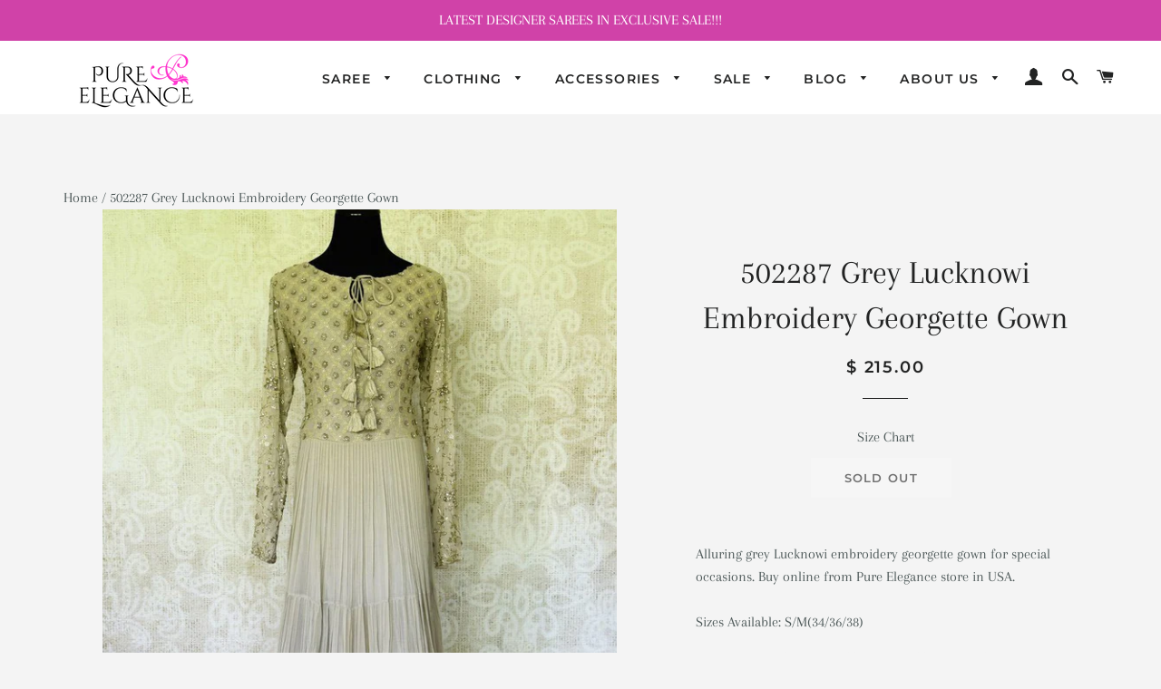

--- FILE ---
content_type: text/html; charset=utf-8
request_url: https://www.pure-elegance.com/products/buy-grey-lucknowi-embroidery-georgette-gown-online-in-usa-502287
body_size: 44926
content:
<!doctype html>
<html class="no-js" lang="en">
<head>
  
  <script type="lazyload2">
    (function(c,l,a,r,i,t,y){
        c[a]=c[a]||function(){(c[a].q=c[a].q||[]).push(arguments)};
        t=l.createElement(r);t.async=1;t.src="https://www.clarity.ms/tag/"+i;
        y=l.getElementsByTagName(r)[0];y.parentNode.insertBefore(t,y);
    })(window, document, "clarity", "script", "89m6l49k26");
</script>
  
  <link rel="preload" href="//www.pure-elegance.com/cdn/shop/t/40/assets/theme-plus.scss.css?v=129454226903283703571762889381" as="style">
  <link rel="preload" href="//www.pure-elegance.com/cdn/shop/t/40/assets/bc-sf-filter.scss.css?v=141054851522127532021740942256" as="style">
  <link rel="preload" href="//www.pure-elegance.com/cdn/shop/t/40/assets/globo.alsobought.css?v=136569655219198804821680320584" as="style">

  
  
  

  <!-- Basic page needs ================================================== -->
  <meta charset="utf-8">
  <meta http-equiv="X-UA-Compatible" content="IE=edge,chrome=1">
  <meta name="viewport" content="width=device-width,initial-scale=1,shrink-to-fit=no">
  <meta name="theme-color" content="#404848">
<meta name="trustpilot-one-time-domain-verification-id" content="d78567b2-cd21-4c48-a1a4-6a7d713ef72c"/>
  
    <link rel="shortcut icon" href="//www.pure-elegance.com/cdn/shop/files/indice_32x32.png?v=1613684198" type="image/png" />
  

  
  <!-- Helpers ================================================== -->
  <!-- /snippets/social-meta-tags.liquid -->




<meta property="og:site_name" content="Pure Elegance">
<meta property="og:url" content="https://www.pure-elegance.com/products/buy-grey-lucknowi-embroidery-georgette-gown-online-in-usa-502287">
<meta property="og:title" content="502287 Grey Lucknowi Embroidery Georgette Gown">
<meta property="og:type" content="product">
<meta property="og:description" content="Buy grey Lucknowi embroidery georgette gown online in USA. Be a vivid picture of ethnic fashion with an exquisite range of Indian designer clothing from Pure Elegance Indian clothing store in USA. Shop online.">

  <meta property="og:price:amount" content="215.00">
  <meta property="og:price:currency" content="USD">

<meta property="og:image" content="http://www.pure-elegance.com/cdn/shop/products/502287__215_GeorgetteWithLakhnaviAndHandEmbroidery_S_M__A-742328_1200x1200.jpg?v=1672973217"><meta property="og:image" content="http://www.pure-elegance.com/cdn/shop/products/502287__215_GeorgetteWithLakhnaviAndHandEmbroidery_S_M__B-535313_1200x1200.jpg?v=1672973217"><meta property="og:image" content="http://www.pure-elegance.com/cdn/shop/products/502287__215_GeorgetteWithLakhnaviAndHandEmbroidery_S_M__C-597633_1200x1200.jpg?v=1672973217">
<meta property="og:image:secure_url" content="https://www.pure-elegance.com/cdn/shop/products/502287__215_GeorgetteWithLakhnaviAndHandEmbroidery_S_M__A-742328_1200x1200.jpg?v=1672973217"><meta property="og:image:secure_url" content="https://www.pure-elegance.com/cdn/shop/products/502287__215_GeorgetteWithLakhnaviAndHandEmbroidery_S_M__B-535313_1200x1200.jpg?v=1672973217"><meta property="og:image:secure_url" content="https://www.pure-elegance.com/cdn/shop/products/502287__215_GeorgetteWithLakhnaviAndHandEmbroidery_S_M__C-597633_1200x1200.jpg?v=1672973217">


<meta name="twitter:card" content="summary_large_image">
<meta name="twitter:title" content="502287 Grey Lucknowi Embroidery Georgette Gown">
<meta name="twitter:description" content="Buy grey Lucknowi embroidery georgette gown online in USA. Be a vivid picture of ethnic fashion with an exquisite range of Indian designer clothing from Pure Elegance Indian clothing store in USA. Shop online.">

  
 
  <title>
  Buy Grey Lucknowi Embroidery Georgette Gown Online in USA &ndash; Pure Elegance
  </title>

  
    <meta name="description" content="Buy grey Lucknowi embroidery georgette gown online in USA. Be a vivid picture of ethnic fashion with an exquisite range of Indian designer clothing from Pure Elegance Indian clothing store in USA. Shop online.">
  
  
  
  
      <link rel="dns-prefetch" href="https://cdn.shopify.com">  
      <link rel="dns-prefetch" href="https://fonts.shopifycdn.com">  

      
<!-- preload Montserrat -->
  
    
    
    
      
    
      
        
        
        <link rel="preload" as="font" href="//www.pure-elegance.com/cdn/fonts/montserrat/montserrat_n6.1326b3e84230700ef15b3a29fb520639977513e0.woff2" type="font/woff2" crossorigin="anonymous">
      
    
      
        
        
        <link rel="preload" as="font" href="//www.pure-elegance.com/cdn/fonts/montserrat/montserrat_n6.652f051080eb14192330daceed8cd53dfdc5ead9.woff" type="font/woff" crossorigin="anonymous">
      
    



      
<!-- preload Arapey -->
  
    
    
    
      
    
      
        
        
        <link rel="preload" as="font" href="//www.pure-elegance.com/cdn/fonts/arapey/arapey_n4.f34340ab9c56baa7f8accf674e253407b725d12c.woff2" type="font/woff2" crossorigin="anonymous">
      
    
      
        
        
        <link rel="preload" as="font" href="//www.pure-elegance.com/cdn/fonts/arapey/arapey_n4.003d1426f62522643e43e1d3072a2e7d1ab78130.woff" type="font/woff" crossorigin="anonymous">
      
    



      
<!-- preload Arapey -->
  
    
    
    
      
    
      
        
        
        <link rel="preload" as="font" href="//www.pure-elegance.com/cdn/fonts/arapey/arapey_n4.f34340ab9c56baa7f8accf674e253407b725d12c.woff2" type="font/woff2" crossorigin="anonymous">
      
    
      
        
        
        <link rel="preload" as="font" href="//www.pure-elegance.com/cdn/fonts/arapey/arapey_n4.003d1426f62522643e43e1d3072a2e7d1ab78130.woff" type="font/woff" crossorigin="anonymous">
      
    




      
      
      
      

      


      
<!-- preload Arapey -->
  
    
    
    
      
    
      
        
        
        <link rel="preload" as="font" href="//www.pure-elegance.com/cdn/fonts/arapey/arapey_i4.ad247a0e8f08ff5e0ae323e76dcd32a177cc1ff2.woff2" type="font/woff2" crossorigin="anonymous">
      
    
      
        
        
        <link rel="preload" as="font" href="//www.pure-elegance.com/cdn/fonts/arapey/arapey_i4.82d96a9fb4e68810c9dda6c6733ec9fc812fc1dd.woff" type="font/woff" crossorigin="anonymous">
      
    



      


      
<!-- preload Montserrat -->
  
    
    
    
      
    
      
        
        
        <link rel="preload" as="font" href="//www.pure-elegance.com/cdn/fonts/montserrat/montserrat_n9.680ded1be351aa3bf3b3650ac5f6df485af8a07c.woff2" type="font/woff2" crossorigin="anonymous">
      
    
      
        
        
        <link rel="preload" as="font" href="//www.pure-elegance.com/cdn/fonts/montserrat/montserrat_n9.0cc5aaeff26ef35c23b69a061997d78c9697a382.woff" type="font/woff" crossorigin="anonymous">
      
    




  <!-- Sections ================================================== -->
  <script>
    window.theme = window.theme || {};
    theme.strings = {
      zoomClose: "Close (Esc)",
      zoomPrev: "Previous (Left arrow key)",
      zoomNext: "Next (Right arrow key)",
      moneyFormat: "$ {{amount}}",
      addressError: "Error looking up that address",
      addressNoResults: "No results for that address",
      addressQueryLimit: "You have exceeded the Google API usage limit. Consider upgrading to a \u003ca href=\"https:\/\/developers.google.com\/maps\/premium\/usage-limits\"\u003ePremium Plan\u003c\/a\u003e.",
      authError: "There was a problem authenticating your Google Maps account.",
      cartEmpty: "Your cart is currently empty.",
      cartCookie: "Enable cookies to use the shopping cart",
      cartSavings: "You're saving [savings]"
    };
    theme.settings = {
      cartType: "page",
      gridType: "collage"
    };
    
    /* --tim: define it here */
    function loadLate( callback ){
      window.addEventListener( 'load',  function(){
        setTimeout( callback, 3000 );
      });
    }
    
  </script>


  
  <script type="text/javascript">window.moneyFormat = "$ {{amount}}";
  window.shopCurrency = "USD";
  window.assetsUrl = '//www.pure-elegance.com/cdn/shop/t/40/assets/';
</script>
<script>
  window.globoRelatedProductsConfig = {
    apiUrl: "https://related-products.globosoftware.net/api",
    alternateApiUrl: "https://related-products.globosoftware.net",
    shop: "pureeleganceboutique.myshopify.com",
    shopNumber: 20684,
    domain: "www.pure-elegance.com",
    customer:null,
    urls: {
      search: "\/search",
      collection: "\/collections",
    },
    page: 'product',
    translation: {"add_to_cart":"Add to cart","added_to_cart":"Added to cart","add_selected_to_cart":"Add selected to cart","added_selected_to_cart":"Added selected to cart","sale":"Sale","total_price":"Total price:","this_item":"This item:","sold_out":"Sold out"},
    settings: {"hidewatermark":false,"redirect":true,"new_tab":false,"image_ratio":"350:350","hidden_tags":null,"exclude_tags":null,"carousel_autoplay":true,"carousel_disable_in_mobile":false,"carousel_items":6,"discount":{"enable":false,"condition":"any","type":"percentage","value":10},"sold_out":false,"carousel_loop":true,"carousel_rtl":false,"visible_tags":null},
    manualRecommendations: {},
    boughtTogetherIds: {},
    trendingProducts: {"error":"json not allowed for this object"},
    productBoughtTogether: {"type":"product_bought_together","enable":false,"title":{"text":"Bought together","color":"#212121","fontSize":"25","align":"left"},"limit":10,"maxWidth":1170,"conditions":[{"id":"bought_together","name":"Bought together","status":1},{"id":"manual","name":"Manual","status":1},{"id":"vendor","name":"Same current product vendor","status":1,"type":"same"},{"id":"type","name":"Same current product type","position":3,"status":1,"type":"same"},{"id":"collection","name":"Same current product collection","status":1,"type":"same"},{"id":"tags","name":"Same current product tags","status":1,"type":"same"},{"id":"global","name":"Products Tagged By \"Recommendation\"","status":1}],"template":{"id":"1","elements":["price","addToCartBtn","variantSelector","saleLabel",null],"productTitle":{"fontSize":"15","color":"#212121"},"productPrice":{"fontSize":"14","color":"#212121"},"productOldPrice":{"fontSize":"14","color":"#919191"},"button":{"fontSize":"14","color":"#ffffff","backgroundColor":"#212121"},"saleLabel":{"color":"#fff","backgroundColor":"#c00000"},"this_item":true},"random":false,"subtitle":{"text":null,"color":"#000000","fontSize":"18"},"selected":true,"discount":true},
    productRelated: {"type":"product_related","enable":true,"title":{"text":"Recommended by our Stylist","color":"#212121","fontSize":"25","align":"center"},"limit":100,"maxWidth":1170,"conditions":[{"id":"manual","name":"Manual","status":0},{"id":"bought_together","name":"Bought together","status":0},{"id":"vendor","name":"Same current product vendor","status":0,"type":"same"},{"id":"type","name":"Same current product type","position":3,"status":0,"type":"same"},{"id":"collection","name":"Same current product collection","status":1,"type":"same","rules":[{"id":"171152572515","title":"Custom - Designer Blouse","handle":"custom-designer-blouse","image":null},{"id":"425902787","title":"Indian Wedding Jewelry","handle":"indian-bridal-jewelry","image":null},{"id":"162882486371","title":"Model Shoot Sarees","handle":"model-shoot-sarees","image":null},{"id":"162890416227","title":"Model Shoot Clothings","handle":"model-shoot-clothings","image":null}]},{"id":"tags","name":"Same current product tags","status":0,"type":"related","rules":[{"tag":null,"related":[]}]},{"id":"global","name":"Products Tagged By \"Recommendation\"","status":0}],"template":{"id":"1","elements":["price","addToCartBtn","saleLabel"],"productTitle":{"fontSize":"15","color":"#212121"},"productPrice":{"fontSize":"14","color":"#212121"},"productOldPrice":{"fontSize":16,"color":"#919191"},"button":{"fontSize":"14","color":"#ffffff","backgroundColor":"#212121"},"saleLabel":{"color":"#fff","backgroundColor":"#c00000"}},"random":false,"subtitle":{"text":null,"color":"#000000","fontSize":18},"selected":true,"discount":true},
    cart: {"type":"cart","enable":false,"title":{"text":"Recommended by our Stylist","color":"#212121","fontSize":"30","align":"left"},"limit":40,"maxWidth":1170,"conditions":[{"id":"manual","name":"Manual","status":0},{"id":"bought_together","name":"Bought together","status":1},{"id":"tags","name":"Same current product tags","status":1,"type":"related","rules":[{"tag":null,"related":[]}]},{"id":"global","name":"Products Tagged By \"Recommendation\"","status":1}],"template":{"id":"1","elements":["price","addToCartBtn","saleLabel"],"productTitle":{"fontSize":"14","color":"#212121"},"productPrice":{"fontSize":"14","color":"#212121"},"productOldPrice":{"fontSize":16,"color":"#919191"},"button":{"fontSize":"15","color":"#ffffff","backgroundColor":"#212121"},"saleLabel":{"color":"#fff","backgroundColor":"#c00000"}},"random":false,"subtitle":{"text":null,"color":"#000000","fontSize":18},"selected":true,"discount":true},
    basis_collection_handle: 'all',
    widgets: [{"id":5697,"title":{"trans":[],"text":null,"color":"#212121","fontSize":"25","align":"center"},"subtitle":{"trans":[],"text":null,"color":"#212121","fontSize":"18"},"when":null,"conditions":{"type":["collection"],"condition":{"id":"162882486371","title":"Featured Sarees","handle":"featured-sarees","image":"https:\/\/cdn.shopify.com\/s\/files\/1\/0902\/3202\/collections\/A26I5032.jpg?v=1645312628"}},"template":{"id":"1","elements":["price","addToCartBtn","variantSelector","saleLabel",null],"productTitle":{"fontSize":"15","color":"#212121"},"productPrice":{"fontSize":"14","color":"#212121"},"productOldPrice":{"fontSize":"14","color":"#919191"},"button":{"fontSize":"14","color":"#ffffff","backgroundColor":"#212121"},"saleLabel":{"color":"#ffffff","backgroundColor":"#c00000"},"selected":true,"this_item":true,"customCarousel":{"large":"4","small":"3","tablet":"2","mobile":"2"}},"positions":["product_bottom","search_bottom","collection_bottom"],"maxWidth":1170,"limit":100,"random":0,"discount":0,"sort":0,"enable":1,"type":"widget"},{"id":5696,"title":{"trans":[],"text":null,"color":"#212121","fontSize":"25","align":"center"},"subtitle":{"trans":[],"text":null,"color":"#212121","fontSize":"18"},"when":null,"conditions":{"type":["collection"],"condition":{"id":"162882486371","title":"Featured Sarees","handle":"featured-sarees","image":"https:\/\/cdn.shopify.com\/s\/files\/1\/0902\/3202\/collections\/A26I5032.jpg?v=1645312628"}},"template":{"id":"1","elements":["price","addToCartBtn","variantSelector","saleLabel",null],"productTitle":{"fontSize":"15","color":"#212121"},"productPrice":{"fontSize":"14","color":"#212121"},"productOldPrice":{"fontSize":"14","color":"#919191"},"button":{"fontSize":"14","color":"#ffffff","backgroundColor":"#212121"},"saleLabel":{"color":"#ffffff","backgroundColor":"#c00000"},"selected":true,"this_item":true,"customCarousel":{"large":"4","small":"3","tablet":"2","mobile":"2"}},"positions":["product_bottom","collection_bottom","search_bottom"],"maxWidth":1170,"limit":100,"random":0,"discount":0,"sort":0,"enable":1,"type":"widget"},{"id":5693,"title":{"trans":[],"text":null,"color":"#212121","fontSize":"25","align":"center"},"subtitle":{"trans":[],"text":null,"color":"#212121","fontSize":"18"},"when":null,"conditions":{"type":["collection"],"condition":{"id":"131683139","title":"Indian Jewelry","handle":"indian-jewelry","image":"https:\/\/cdn.shopify.com\/s\/files\/1\/0902\/3202\/collections\/11781624_10152973710521080_4506101750398739408_n.png?v=1551203870"}},"template":{"id":"1","elements":["price","addToCartBtn","variantSelector","saleLabel",null],"productTitle":{"fontSize":"15","color":"#212121"},"productPrice":{"fontSize":"14","color":"#212121"},"productOldPrice":{"fontSize":"14","color":"#919191"},"button":{"fontSize":"14","color":"#ffffff","backgroundColor":"#212121"},"saleLabel":{"color":"#ffffff","backgroundColor":"#c00000"},"selected":true,"this_item":true,"customCarousel":{"large":"4","small":"3","tablet":"2","mobile":"2"}},"positions":["product_bottom","search_bottom","collection_bottom"],"maxWidth":1170,"limit":100,"random":1,"discount":0,"sort":0,"enable":1,"type":"widget"}],
    offers:  [],
    view_name: 'globo.alsobought',
    cart_properties_name: '_bundle',
    upsell_properties_name: '_upsell_bundle',
    discounted_ids: [],
    discount_min_amount: 0,
    offerdiscounted_ids: [],
    offerdiscount_min_amount: 0,data: {
      ids: ["3563437031523"],
      vendors: ["Pure Elegance"],
      types: ["Clothing"],
      tags: ["ClothingStyle:Anarkali","ClothingStyle:FloorLength","ClothingType:Gown","Collection:2O0N2Y0","Color:Grey","Fabric:Georgette","Google:Yes","LeadTime:0","Menu:Women","Occasion:Party","Sale:A175","Sale:A238","Sale:BlackFriday2019","Sale:SemiAnnual2019","SalePerc:25","SalePrep:Cat4","Size:34","Size:36","Size:38","Supplier:Onaya","WorkType:Lucknowi"],
      collections: []
    },product: {
        id: "3563437031523",
        title: "502287 Grey Lucknowi Embroidery Georgette Gown",
        handle: "buy-grey-lucknowi-embroidery-georgette-gown-online-in-usa-502287",
        price: 21500,
        compare_at_price: null,
        images: ["//www.pure-elegance.com/cdn/shop/products/502287__215_GeorgetteWithLakhnaviAndHandEmbroidery_S_M__A-742328.jpg?v=1672973217"],
         variants: [{"id":28209127456867,"title":"Default Title","option1":"Default Title","option2":null,"option3":null,"sku":"","requires_shipping":true,"taxable":false,"featured_image":null,"available":false,"name":"502287 Grey Lucknowi Embroidery Georgette Gown","public_title":null,"options":["Default Title"],"price":21500,"weight":1225,"compare_at_price":null,"inventory_quantity":0,"inventory_management":"shopify","inventory_policy":"deny","barcode":"502287","requires_selling_plan":false,"selling_plan_allocations":[]}],
         available: false,
        vendor: "Pure Elegance",
        product_type: "Clothing",
        tags: ["ClothingStyle:Anarkali","ClothingStyle:FloorLength","ClothingType:Gown","Collection:2O0N2Y0","Color:Grey","Fabric:Georgette","Google:Yes","LeadTime:0","Menu:Women","Occasion:Party","Sale:A175","Sale:A238","Sale:BlackFriday2019","Sale:SemiAnnual2019","SalePerc:25","SalePrep:Cat4","Size:34","Size:36","Size:38","Supplier:Onaya","WorkType:Lucknowi"],
        published_at:"2019-05-31 16:14:19 -0400"
              },upselldatas:{},
    cartitems:[],
    no_image_url: "https://cdn.shopify.com/s/images/admin/no-image-large.gif"
  };
</script>
<script>globoRelatedProductsConfig.data.collections = globoRelatedProductsConfig.data.collections.concat(["globo_basis_collection"]);globoRelatedProductsConfig.boughtTogetherIds[3563437031523] =false;
  
    globoRelatedProductsConfig.upselldatas[3563437031523] = {
      title: "502287 Grey Lucknowi Embroidery Georgette Gown",
      collections :["globo_basis_collection"],
      tags:["ClothingStyle:Anarkali","ClothingStyle:FloorLength","ClothingType:Gown","Collection:2O0N2Y0","Color:Grey","Fabric:Georgette","Google:Yes","LeadTime:0","Menu:Women","Occasion:Party","Sale:A175","Sale:A238","Sale:BlackFriday2019","Sale:SemiAnnual2019","SalePerc:25","SalePrep:Cat4","Size:34","Size:36","Size:38","Supplier:Onaya","WorkType:Lucknowi"],
      product_type:"Clothing"};
</script><script defer src="//www.pure-elegance.com/cdn/shop/t/40/assets/globo.alsobought.data.js?v=146304410808324137741680320584" type="text/javascript"></script>

<script defer src="//www.pure-elegance.com/cdn/shop/t/40/assets/globo.alsobought.min.js?v=86690289799613489541680320584" type="text/javascript"></script>
<link rel="preload stylesheet" href="//www.pure-elegance.com/cdn/shop/t/40/assets/globo.alsobought.css?v=136569655219198804821680320584" as="style">
  
  <script src="//www.pure-elegance.com/cdn/shop/t/40/assets/lazysizes-plus.min.js?v=117338092573351550091680320584"		async="async"></script>
  <script src="//www.pure-elegance.com/cdn/shop/t/40/assets/jquery-2.2.3.min.js?v=58211863146907186831680320584" ></script>
  <script src="//www.pure-elegance.com/cdn/shop/t/40/assets/modernizr.min.js?v=21391054748206432451680320584" ></script>

  <script src="//www.pure-elegance.com/cdn/shop/t/40/assets/theme.js?v=1978993266519921021680320584"		defer="defer"></script>
  
  <!-- CSS ================================================== -->
  <link href="//www.pure-elegance.com/cdn/shop/t/40/assets/theme-plus.scss.css?v=129454226903283703571762889381" rel="stylesheet" type="text/css" media="all" />

  
  
  <!-- Header hook for plugins ================================================== -->
  
    <script>window.performance && window.performance.mark && window.performance.mark('shopify.content_for_header.start');</script><meta name="facebook-domain-verification" content="9om418xl3lzzc3urbjc58iypjg3edy">
<meta id="shopify-digital-wallet" name="shopify-digital-wallet" content="/9023202/digital_wallets/dialog">
<meta name="shopify-checkout-api-token" content="74a8e25999f17f5dbd9ae2e871e7314e">
<meta id="in-context-paypal-metadata" data-shop-id="9023202" data-venmo-supported="false" data-environment="production" data-locale="en_US" data-paypal-v4="true" data-currency="USD">
<link rel="alternate" type="application/json+oembed" href="https://www.pure-elegance.com/products/buy-grey-lucknowi-embroidery-georgette-gown-online-in-usa-502287.oembed">
<script async="async" data-src="/checkouts/internal/preloads.js?locale=en-US"></script>
<link rel="preconnect" href="https://shop.app" crossorigin="anonymous">
<script async="async" data-src="https://shop.app/checkouts/internal/preloads.js?locale=en-US&shop_id=9023202" crossorigin="anonymous"></script>
<script id="apple-pay-shop-capabilities" type="application/json">{"shopId":9023202,"countryCode":"US","currencyCode":"USD","merchantCapabilities":["supports3DS"],"merchantId":"gid:\/\/shopify\/Shop\/9023202","merchantName":"Pure Elegance","requiredBillingContactFields":["postalAddress","email","phone"],"requiredShippingContactFields":["postalAddress","email","phone"],"shippingType":"shipping","supportedNetworks":["visa","masterCard","amex","discover","elo","jcb"],"total":{"type":"pending","label":"Pure Elegance","amount":"1.00"},"shopifyPaymentsEnabled":true,"supportsSubscriptions":true}</script>
<script id="shopify-features" type="application/json">{"accessToken":"74a8e25999f17f5dbd9ae2e871e7314e","betas":["rich-media-storefront-analytics"],"domain":"www.pure-elegance.com","predictiveSearch":true,"shopId":9023202,"locale":"en"}</script>
<script>var Shopify = Shopify || {};
Shopify.shop = "pureeleganceboutique.myshopify.com";
Shopify.locale = "en";
Shopify.currency = {"active":"USD","rate":"1.0"};
Shopify.country = "US";
Shopify.theme = {"name":"Copy of  Brooklyn-12 Live - Bold [Speed Work Ce...","id":121669779555,"schema_name":"Brooklyn","schema_version":"12.0.1","theme_store_id":730,"role":"main"};
Shopify.theme.handle = "null";
Shopify.theme.style = {"id":null,"handle":null};
Shopify.cdnHost = "www.pure-elegance.com/cdn";
Shopify.routes = Shopify.routes || {};
Shopify.routes.root = "/";</script>
<script type="module">!function(o){(o.Shopify=o.Shopify||{}).modules=!0}(window);</script>
<script>!function(o){function n(){var o=[];function n(){o.push(Array.prototype.slice.apply(arguments))}return n.q=o,n}var t=o.Shopify=o.Shopify||{};t.loadFeatures=n(),t.autoloadFeatures=n()}(window);</script>
<script>
  window.ShopifyPay = window.ShopifyPay || {};
  window.ShopifyPay.apiHost = "shop.app\/pay";
  window.ShopifyPay.redirectState = null;
</script>
<script id="shop-js-analytics" type="application/json">{"pageType":"product"}</script>
<script defer="defer" async type="module" data-src="//www.pure-elegance.com/cdn/shopifycloud/shop-js/modules/v2/client.init-shop-cart-sync_BT-GjEfc.en.esm.js"></script>
<script defer="defer" async type="module" data-src="//www.pure-elegance.com/cdn/shopifycloud/shop-js/modules/v2/chunk.common_D58fp_Oc.esm.js"></script>
<script defer="defer" async type="module" data-src="//www.pure-elegance.com/cdn/shopifycloud/shop-js/modules/v2/chunk.modal_xMitdFEc.esm.js"></script>
<script type="module">
  await import("//www.pure-elegance.com/cdn/shopifycloud/shop-js/modules/v2/client.init-shop-cart-sync_BT-GjEfc.en.esm.js");
await import("//www.pure-elegance.com/cdn/shopifycloud/shop-js/modules/v2/chunk.common_D58fp_Oc.esm.js");
await import("//www.pure-elegance.com/cdn/shopifycloud/shop-js/modules/v2/chunk.modal_xMitdFEc.esm.js");

  window.Shopify.SignInWithShop?.initShopCartSync?.({"fedCMEnabled":true,"windoidEnabled":true});

</script>
<script defer="defer" async type="module" data-src="//www.pure-elegance.com/cdn/shopifycloud/shop-js/modules/v2/client.payment-terms_Ci9AEqFq.en.esm.js"></script>
<script defer="defer" async type="module" data-src="//www.pure-elegance.com/cdn/shopifycloud/shop-js/modules/v2/chunk.common_D58fp_Oc.esm.js"></script>
<script defer="defer" async type="module" data-src="//www.pure-elegance.com/cdn/shopifycloud/shop-js/modules/v2/chunk.modal_xMitdFEc.esm.js"></script>
<script type="module">
  await import("//www.pure-elegance.com/cdn/shopifycloud/shop-js/modules/v2/client.payment-terms_Ci9AEqFq.en.esm.js");
await import("//www.pure-elegance.com/cdn/shopifycloud/shop-js/modules/v2/chunk.common_D58fp_Oc.esm.js");
await import("//www.pure-elegance.com/cdn/shopifycloud/shop-js/modules/v2/chunk.modal_xMitdFEc.esm.js");

  
</script>
<script>
  window.Shopify = window.Shopify || {};
  if (!window.Shopify.featureAssets) window.Shopify.featureAssets = {};
  window.Shopify.featureAssets['shop-js'] = {"shop-cart-sync":["modules/v2/client.shop-cart-sync_DZOKe7Ll.en.esm.js","modules/v2/chunk.common_D58fp_Oc.esm.js","modules/v2/chunk.modal_xMitdFEc.esm.js"],"init-fed-cm":["modules/v2/client.init-fed-cm_B6oLuCjv.en.esm.js","modules/v2/chunk.common_D58fp_Oc.esm.js","modules/v2/chunk.modal_xMitdFEc.esm.js"],"shop-cash-offers":["modules/v2/client.shop-cash-offers_D2sdYoxE.en.esm.js","modules/v2/chunk.common_D58fp_Oc.esm.js","modules/v2/chunk.modal_xMitdFEc.esm.js"],"shop-login-button":["modules/v2/client.shop-login-button_QeVjl5Y3.en.esm.js","modules/v2/chunk.common_D58fp_Oc.esm.js","modules/v2/chunk.modal_xMitdFEc.esm.js"],"pay-button":["modules/v2/client.pay-button_DXTOsIq6.en.esm.js","modules/v2/chunk.common_D58fp_Oc.esm.js","modules/v2/chunk.modal_xMitdFEc.esm.js"],"shop-button":["modules/v2/client.shop-button_DQZHx9pm.en.esm.js","modules/v2/chunk.common_D58fp_Oc.esm.js","modules/v2/chunk.modal_xMitdFEc.esm.js"],"avatar":["modules/v2/client.avatar_BTnouDA3.en.esm.js"],"init-windoid":["modules/v2/client.init-windoid_CR1B-cfM.en.esm.js","modules/v2/chunk.common_D58fp_Oc.esm.js","modules/v2/chunk.modal_xMitdFEc.esm.js"],"init-shop-for-new-customer-accounts":["modules/v2/client.init-shop-for-new-customer-accounts_C_vY_xzh.en.esm.js","modules/v2/client.shop-login-button_QeVjl5Y3.en.esm.js","modules/v2/chunk.common_D58fp_Oc.esm.js","modules/v2/chunk.modal_xMitdFEc.esm.js"],"init-shop-email-lookup-coordinator":["modules/v2/client.init-shop-email-lookup-coordinator_BI7n9ZSv.en.esm.js","modules/v2/chunk.common_D58fp_Oc.esm.js","modules/v2/chunk.modal_xMitdFEc.esm.js"],"init-shop-cart-sync":["modules/v2/client.init-shop-cart-sync_BT-GjEfc.en.esm.js","modules/v2/chunk.common_D58fp_Oc.esm.js","modules/v2/chunk.modal_xMitdFEc.esm.js"],"shop-toast-manager":["modules/v2/client.shop-toast-manager_DiYdP3xc.en.esm.js","modules/v2/chunk.common_D58fp_Oc.esm.js","modules/v2/chunk.modal_xMitdFEc.esm.js"],"init-customer-accounts":["modules/v2/client.init-customer-accounts_D9ZNqS-Q.en.esm.js","modules/v2/client.shop-login-button_QeVjl5Y3.en.esm.js","modules/v2/chunk.common_D58fp_Oc.esm.js","modules/v2/chunk.modal_xMitdFEc.esm.js"],"init-customer-accounts-sign-up":["modules/v2/client.init-customer-accounts-sign-up_iGw4briv.en.esm.js","modules/v2/client.shop-login-button_QeVjl5Y3.en.esm.js","modules/v2/chunk.common_D58fp_Oc.esm.js","modules/v2/chunk.modal_xMitdFEc.esm.js"],"shop-follow-button":["modules/v2/client.shop-follow-button_CqMgW2wH.en.esm.js","modules/v2/chunk.common_D58fp_Oc.esm.js","modules/v2/chunk.modal_xMitdFEc.esm.js"],"checkout-modal":["modules/v2/client.checkout-modal_xHeaAweL.en.esm.js","modules/v2/chunk.common_D58fp_Oc.esm.js","modules/v2/chunk.modal_xMitdFEc.esm.js"],"shop-login":["modules/v2/client.shop-login_D91U-Q7h.en.esm.js","modules/v2/chunk.common_D58fp_Oc.esm.js","modules/v2/chunk.modal_xMitdFEc.esm.js"],"lead-capture":["modules/v2/client.lead-capture_BJmE1dJe.en.esm.js","modules/v2/chunk.common_D58fp_Oc.esm.js","modules/v2/chunk.modal_xMitdFEc.esm.js"],"payment-terms":["modules/v2/client.payment-terms_Ci9AEqFq.en.esm.js","modules/v2/chunk.common_D58fp_Oc.esm.js","modules/v2/chunk.modal_xMitdFEc.esm.js"]};
</script>
<script>(function() {
  var isLoaded = false;
  function asyncLoad() {
    if (isLoaded) return;
    isLoaded = true;
    var urls = ["\/\/cool-image-magnifier.product-image-zoom.com\/js\/core\/main.min.js?timestamp=1740942256\u0026shop=pureeleganceboutique.myshopify.com"];
    for (var i = 0; i < urls.length; i++) {
      var s = document.createElement('script');
      s.type = 'text/javascript';
      s.defer = true;
      s.src = urls[i];
      var x = document.getElementsByTagName('script')[0];
      x.parentNode.insertBefore(s, x);
    }
  };
  document.addEventListener('StartAsyncLoading',function(event){asyncLoad();});if(window.attachEvent) {
    window.attachEvent('onload', function(){});
  } else {
    window.addEventListener('load', function(){}, false);
  }
})();</script>
<script id="__st">var __st={"a":9023202,"offset":-18000,"reqid":"0a1d3252-13a0-4ade-a83d-0a3b41c2a4f2-1769127076","pageurl":"www.pure-elegance.com\/products\/buy-grey-lucknowi-embroidery-georgette-gown-online-in-usa-502287","u":"bb7416946ef6","p":"product","rtyp":"product","rid":3563437031523};</script>
<script>window.ShopifyPaypalV4VisibilityTracking = true;</script>
<script id="captcha-bootstrap">!function(){'use strict';const t='contact',e='account',n='new_comment',o=[[t,t],['blogs',n],['comments',n],[t,'customer']],c=[[e,'customer_login'],[e,'guest_login'],[e,'recover_customer_password'],[e,'create_customer']],r=t=>t.map((([t,e])=>`form[action*='/${t}']:not([data-nocaptcha='true']) input[name='form_type'][value='${e}']`)).join(','),a=t=>()=>t?[...document.querySelectorAll(t)].map((t=>t.form)):[];function s(){const t=[...o],e=r(t);return a(e)}const i='password',u='form_key',d=['recaptcha-v3-token','g-recaptcha-response','h-captcha-response',i],f=()=>{try{return window.sessionStorage}catch{return}},m='__shopify_v',_=t=>t.elements[u];function p(t,e,n=!1){try{const o=window.sessionStorage,c=JSON.parse(o.getItem(e)),{data:r}=function(t){const{data:e,action:n}=t;return t[m]||n?{data:e,action:n}:{data:t,action:n}}(c);for(const[e,n]of Object.entries(r))t.elements[e]&&(t.elements[e].value=n);n&&o.removeItem(e)}catch(o){console.error('form repopulation failed',{error:o})}}const l='form_type',E='cptcha';function T(t){t.dataset[E]=!0}const w=window,h=w.document,L='Shopify',v='ce_forms',y='captcha';let A=!1;((t,e)=>{const n=(g='f06e6c50-85a8-45c8-87d0-21a2b65856fe',I='https://cdn.shopify.com/shopifycloud/storefront-forms-hcaptcha/ce_storefront_forms_captcha_hcaptcha.v1.5.2.iife.js',D={infoText:'Protected by hCaptcha',privacyText:'Privacy',termsText:'Terms'},(t,e,n)=>{const o=w[L][v],c=o.bindForm;if(c)return c(t,g,e,D).then(n);var r;o.q.push([[t,g,e,D],n]),r=I,A||(h.body.append(Object.assign(h.createElement('script'),{id:'captcha-provider',async:!0,src:r})),A=!0)});var g,I,D;w[L]=w[L]||{},w[L][v]=w[L][v]||{},w[L][v].q=[],w[L][y]=w[L][y]||{},w[L][y].protect=function(t,e){n(t,void 0,e),T(t)},Object.freeze(w[L][y]),function(t,e,n,w,h,L){const[v,y,A,g]=function(t,e,n){const i=e?o:[],u=t?c:[],d=[...i,...u],f=r(d),m=r(i),_=r(d.filter((([t,e])=>n.includes(e))));return[a(f),a(m),a(_),s()]}(w,h,L),I=t=>{const e=t.target;return e instanceof HTMLFormElement?e:e&&e.form},D=t=>v().includes(t);t.addEventListener('submit',(t=>{const e=I(t);if(!e)return;const n=D(e)&&!e.dataset.hcaptchaBound&&!e.dataset.recaptchaBound,o=_(e),c=g().includes(e)&&(!o||!o.value);(n||c)&&t.preventDefault(),c&&!n&&(function(t){try{if(!f())return;!function(t){const e=f();if(!e)return;const n=_(t);if(!n)return;const o=n.value;o&&e.removeItem(o)}(t);const e=Array.from(Array(32),(()=>Math.random().toString(36)[2])).join('');!function(t,e){_(t)||t.append(Object.assign(document.createElement('input'),{type:'hidden',name:u})),t.elements[u].value=e}(t,e),function(t,e){const n=f();if(!n)return;const o=[...t.querySelectorAll(`input[type='${i}']`)].map((({name:t})=>t)),c=[...d,...o],r={};for(const[a,s]of new FormData(t).entries())c.includes(a)||(r[a]=s);n.setItem(e,JSON.stringify({[m]:1,action:t.action,data:r}))}(t,e)}catch(e){console.error('failed to persist form',e)}}(e),e.submit())}));const S=(t,e)=>{t&&!t.dataset[E]&&(n(t,e.some((e=>e===t))),T(t))};for(const o of['focusin','change'])t.addEventListener(o,(t=>{const e=I(t);D(e)&&S(e,y())}));const B=e.get('form_key'),M=e.get(l),P=B&&M;t.addEventListener('DOMContentLoaded',(()=>{const t=y();if(P)for(const e of t)e.elements[l].value===M&&p(e,B);[...new Set([...A(),...v().filter((t=>'true'===t.dataset.shopifyCaptcha))])].forEach((e=>S(e,t)))}))}(h,new URLSearchParams(w.location.search),n,t,e,['guest_login'])})(!0,!0)}();</script>
<script integrity="sha256-4kQ18oKyAcykRKYeNunJcIwy7WH5gtpwJnB7kiuLZ1E=" data-source-attribution="shopify.loadfeatures" defer="defer" data-src="//www.pure-elegance.com/cdn/shopifycloud/storefront/assets/storefront/load_feature-a0a9edcb.js" crossorigin="anonymous"></script>
<script crossorigin="anonymous" defer="defer" data-src="//www.pure-elegance.com/cdn/shopifycloud/storefront/assets/shopify_pay/storefront-65b4c6d7.js?v=20250812"></script>
<script data-source-attribution="shopify.dynamic_checkout.dynamic.init">var Shopify=Shopify||{};Shopify.PaymentButton=Shopify.PaymentButton||{isStorefrontPortableWallets:!0,init:function(){window.Shopify.PaymentButton.init=function(){};var t=document.createElement("script");t.data-src="https://www.pure-elegance.com/cdn/shopifycloud/portable-wallets/latest/portable-wallets.en.js",t.type="module",document.head.appendChild(t)}};
</script>
<script data-source-attribution="shopify.dynamic_checkout.buyer_consent">
  function portableWalletsHideBuyerConsent(e){var t=document.getElementById("shopify-buyer-consent"),n=document.getElementById("shopify-subscription-policy-button");t&&n&&(t.classList.add("hidden"),t.setAttribute("aria-hidden","true"),n.removeEventListener("click",e))}function portableWalletsShowBuyerConsent(e){var t=document.getElementById("shopify-buyer-consent"),n=document.getElementById("shopify-subscription-policy-button");t&&n&&(t.classList.remove("hidden"),t.removeAttribute("aria-hidden"),n.addEventListener("click",e))}window.Shopify?.PaymentButton&&(window.Shopify.PaymentButton.hideBuyerConsent=portableWalletsHideBuyerConsent,window.Shopify.PaymentButton.showBuyerConsent=portableWalletsShowBuyerConsent);
</script>
<script data-source-attribution="shopify.dynamic_checkout.cart.bootstrap">document.addEventListener("DOMContentLoaded",(function(){function t(){return document.querySelector("shopify-accelerated-checkout-cart, shopify-accelerated-checkout")}if(t())Shopify.PaymentButton.init();else{new MutationObserver((function(e,n){t()&&(Shopify.PaymentButton.init(),n.disconnect())})).observe(document.body,{childList:!0,subtree:!0})}}));
</script>
<link id="shopify-accelerated-checkout-styles" rel="stylesheet" media="screen" href="https://www.pure-elegance.com/cdn/shopifycloud/portable-wallets/latest/accelerated-checkout-backwards-compat.css" crossorigin="anonymous">
<style id="shopify-accelerated-checkout-cart">
        #shopify-buyer-consent {
  margin-top: 1em;
  display: inline-block;
  width: 100%;
}

#shopify-buyer-consent.hidden {
  display: none;
}

#shopify-subscription-policy-button {
  background: none;
  border: none;
  padding: 0;
  text-decoration: underline;
  font-size: inherit;
  cursor: pointer;
}

#shopify-subscription-policy-button::before {
  box-shadow: none;
}

      </style>

<script>window.performance && window.performance.mark && window.performance.mark('shopify.content_for_header.end');</script>        
 
 
<script>
    window.BOLD = window.BOLD || {};
    window.BOLD.options = {settings: {v1_variant_mode : true, hybrid_fix_auto_insert_inputs: true}};
</script>
<script>window.BOLD = window.BOLD || {};
    window.BOLD.common = window.BOLD.common || {};
    window.BOLD.common.Shopify = window.BOLD.common.Shopify || {};
    window.BOLD.common.Shopify.shop = {
      domain: 'www.pure-elegance.com',
      permanent_domain: 'pureeleganceboutique.myshopify.com',
      url: 'https://www.pure-elegance.com',
      secure_url: 'https://www.pure-elegance.com',
      money_format: "$ {{amount}}",
      currency: "USD"
    };
    window.BOLD.common.Shopify.customer = {
      id: null,
      tags: null,
    };
    window.BOLD.common.Shopify.cart = {"note":null,"attributes":{},"original_total_price":0,"total_price":0,"total_discount":0,"total_weight":0.0,"item_count":0,"items":[],"requires_shipping":false,"currency":"USD","items_subtotal_price":0,"cart_level_discount_applications":[],"checkout_charge_amount":0};
    window.BOLD.common.template = 'product';window.BOLD.common.Shopify.formatMoney = function(money, format) {
        function n(t, e) {
            return "undefined" == typeof t ? e : t
        }
        function r(t, e, r, i) {
            if (e = n(e, 2),
                r = n(r, ","),
                i = n(i, "."),
            isNaN(t) || null == t)
                return 0;
            t = (t / 100).toFixed(e);
            var o = t.split(".")
                , a = o[0].replace(/(\d)(?=(\d\d\d)+(?!\d))/g, "$1" + r)
                , s = o[1] ? i + o[1] : "";
            return a + s
        }
        "string" == typeof money && (money = money.replace(".", ""));
        var i = ""
            , o = /\{\{\s*(\w+)\s*\}\}/
            , a = format || window.BOLD.common.Shopify.shop.money_format || window.Shopify.money_format || "$ {{ amount }}";
        switch (a.match(o)[1]) {
            case "amount":
                i = r(money, 2, ",", ".");
                break;
            case "amount_no_decimals":
                i = r(money, 0, ",", ".");
                break;
            case "amount_with_comma_separator":
                i = r(money, 2, ".", ",");
                break;
            case "amount_no_decimals_with_comma_separator":
                i = r(money, 0, ".", ",");
                break;
            case "amount_with_space_separator":
                i = r(money, 2, " ", ",");
                break;
            case "amount_no_decimals_with_space_separator":
                i = r(money, 0, " ", ",");
                break;
            case "amount_with_apostrophe_separator":
                i = r(money, 2, "'", ".");
                break;
        }
        return a.replace(o, i);
    };
    window.BOLD.common.Shopify.saveProduct = function (handle, product) {
      if (typeof handle === 'string' && typeof window.BOLD.common.Shopify.products[handle] === 'undefined') {
        if (typeof product === 'number') {
          window.BOLD.common.Shopify.handles[product] = handle;
          product = { id: product };
        }
        window.BOLD.common.Shopify.products[handle] = product;
      }
    };
    window.BOLD.common.Shopify.saveVariant = function (variant_id, variant) {
      if (typeof variant_id === 'number' && typeof window.BOLD.common.Shopify.variants[variant_id] === 'undefined') {
        window.BOLD.common.Shopify.variants[variant_id] = variant;
      }
    };window.BOLD.common.Shopify.products = window.BOLD.common.Shopify.products || {};
    window.BOLD.common.Shopify.variants = window.BOLD.common.Shopify.variants || {};
    window.BOLD.common.Shopify.handles = window.BOLD.common.Shopify.handles || {};window.BOLD.common.Shopify.handle = "buy-grey-lucknowi-embroidery-georgette-gown-online-in-usa-502287"
window.BOLD.common.Shopify.saveProduct("buy-grey-lucknowi-embroidery-georgette-gown-online-in-usa-502287", 3563437031523);window.BOLD.common.Shopify.saveVariant(28209127456867, { product_id: 3563437031523, product_handle: "buy-grey-lucknowi-embroidery-georgette-gown-online-in-usa-502287", price: 21500, group_id: '', csp_metafield: {}});window.BOLD.apps_installed = {"Product Discount":1,"Product Options":2} || {};window.BOLD.common.Shopify.metafields = window.BOLD.common.Shopify.metafields || {};window.BOLD.common.Shopify.metafields["bold_rp"] = {};window.BOLD.common.Shopify.metafields["bold_csp_defaults"] = {};window.BOLD.common.cacheParams = window.BOLD.common.cacheParams || {};
    window.BOLD.common.cacheParams.options = 1668004387;
</script>

<script>
    window.BOLD.common.cacheParams.options = 1769101549;
</script>
<link href="//www.pure-elegance.com/cdn/shop/t/40/assets/bold-options.css?v=20658210134786852911680320584" rel="stylesheet" type="text/css" media="all" />
<script src="https://option.boldapps.net/js/options.js" type="text/javascript"></script>
<script>
          var currentScript = document.currentScript || document.scripts[document.scripts.length - 1];
          var boldVariantIds =[28209127456867];
          var boldProductHandle ="buy-grey-lucknowi-embroidery-georgette-gown-online-in-usa-502287";
          var BOLD = BOLD || {};
          BOLD.products = BOLD.products || {};
          BOLD.variant_lookup = BOLD.variant_lookup || {};
          if (window.BOLD && !BOLD.common) {
              BOLD.common = BOLD.common || {};
              BOLD.common.Shopify = BOLD.common.Shopify || {};
              window.BOLD.common.Shopify.products = window.BOLD.common.Shopify.products || {};
              window.BOLD.common.Shopify.variants = window.BOLD.common.Shopify.variants || {};
              window.BOLD.common.Shopify.handles = window.BOLD.common.Shopify.handles || {};
              window.BOLD.common.Shopify.saveProduct = function (handle, product) {
                  if (typeof handle === 'string' && typeof window.BOLD.common.Shopify.products[handle] === 'undefined') {
                      if (typeof product === 'number') {
                          window.BOLD.common.Shopify.handles[product] = handle;
                          product = { id: product };
                      }
                      window.BOLD.common.Shopify.products[handle] = product;
                  }
              };
              window.BOLD.common.Shopify.saveVariant = function (variant_id, variant) {
                  if (typeof variant_id === 'number' && typeof window.BOLD.common.Shopify.variants[variant_id] === 'undefined') {
                      window.BOLD.common.Shopify.variants[variant_id] = variant;
                  }
              };
          }

          for (var boldIndex = 0; boldIndex < boldVariantIds.length; boldIndex = boldIndex + 1) {
            BOLD.variant_lookup[boldVariantIds[boldIndex]] = boldProductHandle;
          }

          BOLD.products[boldProductHandle] ={
    "id":3563437031523,
    "title":"502287 Grey Lucknowi Embroidery Georgette Gown","handle":"buy-grey-lucknowi-embroidery-georgette-gown-online-in-usa-502287",
    "description":"\u003cp\u003eAlluring grey Lucknowi embroidery georgette gown for special occasions.\u003cspan\u003e \u003c\/span\u003e\u003cspan\u003eBuy online from Pure Elegance store in USA.\u003c\/span\u003e\u003c\/p\u003e\n\u003cp\u003e\u003cspan\u003eSizes Available: S\/M(34\/36\/38)\u003c\/span\u003e\u003c\/p\u003e",
    "published_at":"2019-05-31T16:14:19",
    "created_at":"2019-05-10T14:13:40",
    "vendor":"Pure Elegance",
    "type":"Clothing",
    "tags":["ClothingStyle:Anarkali","ClothingStyle:FloorLength","ClothingType:Gown","Collection:2O0N2Y0","Color:Grey","Fabric:Georgette","Google:Yes","LeadTime:0","Menu:Women","Occasion:Party","Sale:A175","Sale:A238","Sale:BlackFriday2019","Sale:SemiAnnual2019","SalePerc:25","SalePrep:Cat4","Size:34","Size:36","Size:38","Supplier:Onaya","WorkType:Lucknowi"],
    "price":21500,
    "price_min":21500,
    "price_max":21500,
    "price_varies":false,
    "compare_at_price":null,
    "compare_at_price_min":0,
    "compare_at_price_max":0,
    "compare_at_price_varies":false,
    "all_variant_ids":[28209127456867],
    "variants":[{"id":28209127456867,"title":"Default Title","option1":"Default Title","option2":null,"option3":null,"sku":"","requires_shipping":true,"taxable":false,"featured_image":null,"available":false,"name":"502287 Grey Lucknowi Embroidery Georgette Gown","public_title":null,"options":["Default Title"],"price":21500,"weight":1225,"compare_at_price":null,"inventory_quantity":0,"inventory_management":"shopify","inventory_policy":"deny","barcode":"502287","requires_selling_plan":false,"selling_plan_allocations":[]}],
    "available":null,"images":["\/\/www.pure-elegance.com\/cdn\/shop\/products\/502287__215_GeorgetteWithLakhnaviAndHandEmbroidery_S_M__A-742328.jpg?v=1672973217","\/\/www.pure-elegance.com\/cdn\/shop\/products\/502287__215_GeorgetteWithLakhnaviAndHandEmbroidery_S_M__B-535313.jpg?v=1672973217","\/\/www.pure-elegance.com\/cdn\/shop\/products\/502287__215_GeorgetteWithLakhnaviAndHandEmbroidery_S_M__C-597633.jpg?v=1672973217","\/\/www.pure-elegance.com\/cdn\/shop\/products\/502287__215_GeorgetteWithLakhnaviAndHandEmbroidery_S_M__D-215880.jpg?v=1672973217","\/\/www.pure-elegance.com\/cdn\/shop\/products\/502287__215_GeorgetteWithLakhnaviAndHandEmbroidery_S_M__E-557083.jpg?v=1672973217"],"featured_image":"\/\/www.pure-elegance.com\/cdn\/shop\/products\/502287__215_GeorgetteWithLakhnaviAndHandEmbroidery_S_M__A-742328.jpg?v=1672973217",
    "options":["Title"],
    "url":"\/products\/buy-grey-lucknowi-embroidery-georgette-gown-online-in-usa-502287"};var boldCSPMetafields = {};
          var boldTempProduct ={"id":3563437031523,"title":"502287 Grey Lucknowi Embroidery Georgette Gown","handle":"buy-grey-lucknowi-embroidery-georgette-gown-online-in-usa-502287","description":"\u003cp\u003eAlluring grey Lucknowi embroidery georgette gown for special occasions.\u003cspan\u003e \u003c\/span\u003e\u003cspan\u003eBuy online from Pure Elegance store in USA.\u003c\/span\u003e\u003c\/p\u003e\n\u003cp\u003e\u003cspan\u003eSizes Available: S\/M(34\/36\/38)\u003c\/span\u003e\u003c\/p\u003e","published_at":"2019-05-31T16:14:19-04:00","created_at":"2019-05-10T14:13:40-04:00","vendor":"Pure Elegance","type":"Clothing","tags":["ClothingStyle:Anarkali","ClothingStyle:FloorLength","ClothingType:Gown","Collection:2O0N2Y0","Color:Grey","Fabric:Georgette","Google:Yes","LeadTime:0","Menu:Women","Occasion:Party","Sale:A175","Sale:A238","Sale:BlackFriday2019","Sale:SemiAnnual2019","SalePerc:25","SalePrep:Cat4","Size:34","Size:36","Size:38","Supplier:Onaya","WorkType:Lucknowi"],"price":21500,"price_min":21500,"price_max":21500,"available":false,"price_varies":false,"compare_at_price":null,"compare_at_price_min":0,"compare_at_price_max":0,"compare_at_price_varies":false,"variants":[{"id":28209127456867,"title":"Default Title","option1":"Default Title","option2":null,"option3":null,"sku":"","requires_shipping":true,"taxable":false,"featured_image":null,"available":false,"name":"502287 Grey Lucknowi Embroidery Georgette Gown","public_title":null,"options":["Default Title"],"price":21500,"weight":1225,"compare_at_price":null,"inventory_quantity":0,"inventory_management":"shopify","inventory_policy":"deny","barcode":"502287","requires_selling_plan":false,"selling_plan_allocations":[]}],"images":["\/\/www.pure-elegance.com\/cdn\/shop\/products\/502287__215_GeorgetteWithLakhnaviAndHandEmbroidery_S_M__A-742328.jpg?v=1672973217","\/\/www.pure-elegance.com\/cdn\/shop\/products\/502287__215_GeorgetteWithLakhnaviAndHandEmbroidery_S_M__B-535313.jpg?v=1672973217","\/\/www.pure-elegance.com\/cdn\/shop\/products\/502287__215_GeorgetteWithLakhnaviAndHandEmbroidery_S_M__C-597633.jpg?v=1672973217","\/\/www.pure-elegance.com\/cdn\/shop\/products\/502287__215_GeorgetteWithLakhnaviAndHandEmbroidery_S_M__D-215880.jpg?v=1672973217","\/\/www.pure-elegance.com\/cdn\/shop\/products\/502287__215_GeorgetteWithLakhnaviAndHandEmbroidery_S_M__E-557083.jpg?v=1672973217"],"featured_image":"\/\/www.pure-elegance.com\/cdn\/shop\/products\/502287__215_GeorgetteWithLakhnaviAndHandEmbroidery_S_M__A-742328.jpg?v=1672973217","options":["Title"],"media":[{"alt":"Buy grey Lucknowi embroidery georgette gown online in USA. Be a vivid picture of ethnic fashion with an exquisite range of Indian designer clothing from Pure Elegance Indian clothing store in USA. Shop online.-full view","id":22159120138339,"position":1,"preview_image":{"aspect_ratio":0.668,"height":1080,"width":721,"src":"\/\/www.pure-elegance.com\/cdn\/shop\/products\/502287__215_GeorgetteWithLakhnaviAndHandEmbroidery_S_M__A-742328.jpg?v=1672973217"},"aspect_ratio":0.668,"height":1080,"media_type":"image","src":"\/\/www.pure-elegance.com\/cdn\/shop\/products\/502287__215_GeorgetteWithLakhnaviAndHandEmbroidery_S_M__A-742328.jpg?v=1672973217","width":721},{"alt":"Buy grey Lucknowi embroidery georgette gown online in USA. Be a vivid picture of ethnic fashion with an exquisite range of Indian designer clothing from Pure Elegance Indian clothing store in USA. Shop online.-front","id":22159120171107,"position":2,"preview_image":{"aspect_ratio":1.498,"height":1080,"width":1618,"src":"\/\/www.pure-elegance.com\/cdn\/shop\/products\/502287__215_GeorgetteWithLakhnaviAndHandEmbroidery_S_M__B-535313.jpg?v=1672973217"},"aspect_ratio":1.498,"height":1080,"media_type":"image","src":"\/\/www.pure-elegance.com\/cdn\/shop\/products\/502287__215_GeorgetteWithLakhnaviAndHandEmbroidery_S_M__B-535313.jpg?v=1672973217","width":1618},{"alt":"Buy grey Lucknowi embroidery georgette gown online in USA. Be a vivid picture of ethnic fashion with an exquisite range of Indian designer clothing from Pure Elegance Indian clothing store in USA. Shop online.-back","id":22159120203875,"position":3,"preview_image":{"aspect_ratio":1.498,"height":1080,"width":1618,"src":"\/\/www.pure-elegance.com\/cdn\/shop\/products\/502287__215_GeorgetteWithLakhnaviAndHandEmbroidery_S_M__C-597633.jpg?v=1672973217"},"aspect_ratio":1.498,"height":1080,"media_type":"image","src":"\/\/www.pure-elegance.com\/cdn\/shop\/products\/502287__215_GeorgetteWithLakhnaviAndHandEmbroidery_S_M__C-597633.jpg?v=1672973217","width":1618},{"alt":"Buy grey Lucknowi embroidery georgette gown online in USA. Be a vivid picture of ethnic fashion with an exquisite range of Indian designer clothing from Pure Elegance Indian clothing store in USA. Shop online.-bottom","id":22159120236643,"position":4,"preview_image":{"aspect_ratio":1.498,"height":1080,"width":1618,"src":"\/\/www.pure-elegance.com\/cdn\/shop\/products\/502287__215_GeorgetteWithLakhnaviAndHandEmbroidery_S_M__D-215880.jpg?v=1672973217"},"aspect_ratio":1.498,"height":1080,"media_type":"image","src":"\/\/www.pure-elegance.com\/cdn\/shop\/products\/502287__215_GeorgetteWithLakhnaviAndHandEmbroidery_S_M__D-215880.jpg?v=1672973217","width":1618},{"alt":"Buy grey Lucknowi embroidery georgette gown online in USA. Be a vivid picture of ethnic fashion with an exquisite range of Indian designer clothing from Pure Elegance Indian clothing store in USA. Shop online.-details","id":22159120269411,"position":5,"preview_image":{"aspect_ratio":1.498,"height":1080,"width":1618,"src":"\/\/www.pure-elegance.com\/cdn\/shop\/products\/502287__215_GeorgetteWithLakhnaviAndHandEmbroidery_S_M__E-557083.jpg?v=1672973217"},"aspect_ratio":1.498,"height":1080,"media_type":"image","src":"\/\/www.pure-elegance.com\/cdn\/shop\/products\/502287__215_GeorgetteWithLakhnaviAndHandEmbroidery_S_M__E-557083.jpg?v=1672973217","width":1618}],"requires_selling_plan":false,"selling_plan_groups":[],"content":"\u003cp\u003eAlluring grey Lucknowi embroidery georgette gown for special occasions.\u003cspan\u003e \u003c\/span\u003e\u003cspan\u003eBuy online from Pure Elegance store in USA.\u003c\/span\u003e\u003c\/p\u003e\n\u003cp\u003e\u003cspan\u003eSizes Available: S\/M(34\/36\/38)\u003c\/span\u003e\u003c\/p\u003e"};
          var bold_rp =[{}];
          if(boldTempProduct){
            window.BOLD.common.Shopify.saveProduct(boldTempProduct.handle, boldTempProduct.id);
            for (var boldIndex = 0; boldTempProduct && boldIndex < boldTempProduct.variants.length; boldIndex = boldIndex + 1){
              var rp_group_id = bold_rp[boldIndex].rp_group_id ? '' + bold_rp[boldIndex].rp_group_id : '';
              window.BOLD.common.Shopify.saveVariant(
                  boldTempProduct.variants[boldIndex].id,
                  {
                    product_id: boldTempProduct.id,
                    product_handle: boldTempProduct.handle,
                    price: boldTempProduct.variants[boldIndex].price,
                    group_id: rp_group_id,
                    csp_metafield: boldCSPMetafields[boldTempProduct.variants[boldIndex].id]
                  }
              );
            }
          }

          currentScript.parentNode.removeChild(currentScript);
        </script>
  
  <!--begin-bc-sf-filter-css-->
    <style data-id="bc-sf-filter-style" type="text/css">
      #bc-sf-filter-options-wrapper .bc-sf-filter-option-block .bc-sf-filter-block-title h3,
      #bc-sf-filter-tree-h .bc-sf-filter-option-block .bc-sf-filter-block-title a {}
    
     .bc-sf-filter-option-block .bc-sf-filter-block-title h3>span:before {}
      .bc-sf-filter-option-block .bc-sf-filter-block-title h3>span.up:before {}
    
      #bc-sf-filter-options-wrapper .bc-sf-filter-option-block .bc-sf-filter-block-content ul li a,
      #bc-sf-filter-tree-h .bc-sf-filter-option-block .bc-sf-filter-block-content ul li a,
      .bc-sf-filter-option-block-sub_category .bc-sf-filter-block-content ul li h3 a,
      .bc-sf-filter-selection-wrapper .bc-sf-filter-selected-items .selected-item>a,
      .bc-sf-filter-selection-wrapper .bc-sf-filter-block-title h3,
      .bc-sf-filter-clear, 
      .bc-sf-filter-clear-all{}
    
      .bc-sf-filter-option-block-sub_category .bc-sf-filter-option-single-list li span.sub-icon:before {}
      .bc-sf-filter-option-block-sub_category .bc-sf-filter-option-single-list li span.sub-icon.sub-up:before {}

      #bc-sf-filter-tree-mobile button {}
    </style><link href="//www.pure-elegance.com/cdn/shop/t/40/assets/bc-sf-filter.scss.css?v=141054851522127532021740942256" rel="stylesheet" type="text/css" media="all" />

<!-- Start Widgets Slider CSS -->
  

  <script>
    var bc_slider = loadCSS( "//www.pure-elegance.com/cdn/shop/t/40/assets/bc-widget-slider.scss.css?v=2543438864943775971680320584" );
	onloadCSS( bc_slider );
  </script>
  
<!-- End Widgets Slider CSS -->

  <!--end-bc-sf-filter-css-->
  

  
<!-- "snippets/SEOManager.liquid" was not rendered, the associated app was uninstalled -->

  
  
  


  
<meta name="author" content="Pure Elegance"/>
<meta name="revisit-after" content="1 day"/>
<meta name="content-Language" content="English"/>
<meta name="distribution" content="Local, 50 Miles"/>
<meta name="copyright" content="www.pure-elegance.com"/>
<meta name="robots" content="index, follow"/>
<meta name="Classification" content="Buy Indian Designer Saree Blouse, Buy Designer Indian Sarees Online in USA, Indian Fashion Jewelry ">
<meta name="zip code" content="08820"/>
<meta name="state" content="New Jersey"/>
<meta name="Phone Number" content="888 787 3353"/>
<meta name="geo.position" content="40.5719728, -74.3420634"/>
<meta name="geo.region" content="NJ-USA">
<meta name="geo.placename" content="Edison, New Jersey, USA">
  
<script>
    
    
    
    
    var gsf_conversion_data = {page_type : 'product', event : 'view_item', data : {product_data : [{variant_id : 28209127456867, product_id : 3563437031523, name : "502287 Grey Lucknowi Embroidery Georgette Gown", price : "215.00", currency : "USD", sku : "", brand : "Pure Elegance", variant : "Default Title", category : "Clothing"}], total_price : "215.00", shop_currency : "USD"}};
    
</script>
<link rel="canonical" href="https://www.pure-elegance.com/products/buy-grey-lucknowi-embroidery-georgette-gown-online-in-usa-502287">
<link href="https://monorail-edge.shopifysvc.com" rel="dns-prefetch">
<script>(function(){if ("sendBeacon" in navigator && "performance" in window) {try {var session_token_from_headers = performance.getEntriesByType('navigation')[0].serverTiming.find(x => x.name == '_s').description;} catch {var session_token_from_headers = undefined;}var session_cookie_matches = document.cookie.match(/_shopify_s=([^;]*)/);var session_token_from_cookie = session_cookie_matches && session_cookie_matches.length === 2 ? session_cookie_matches[1] : "";var session_token = session_token_from_headers || session_token_from_cookie || "";function handle_abandonment_event(e) {var entries = performance.getEntries().filter(function(entry) {return /monorail-edge.shopifysvc.com/.test(entry.name);});if (!window.abandonment_tracked && entries.length === 0) {window.abandonment_tracked = true;var currentMs = Date.now();var navigation_start = performance.timing.navigationStart;var payload = {shop_id: 9023202,url: window.location.href,navigation_start,duration: currentMs - navigation_start,session_token,page_type: "product"};window.navigator.sendBeacon("https://monorail-edge.shopifysvc.com/v1/produce", JSON.stringify({schema_id: "online_store_buyer_site_abandonment/1.1",payload: payload,metadata: {event_created_at_ms: currentMs,event_sent_at_ms: currentMs}}));}}window.addEventListener('pagehide', handle_abandonment_event);}}());</script>
<script id="web-pixels-manager-setup">(function e(e,d,r,n,o){if(void 0===o&&(o={}),!Boolean(null===(a=null===(i=window.Shopify)||void 0===i?void 0:i.analytics)||void 0===a?void 0:a.replayQueue)){var i,a;window.Shopify=window.Shopify||{};var t=window.Shopify;t.analytics=t.analytics||{};var s=t.analytics;s.replayQueue=[],s.publish=function(e,d,r){return s.replayQueue.push([e,d,r]),!0};try{self.performance.mark("wpm:start")}catch(e){}var l=function(){var e={modern:/Edge?\/(1{2}[4-9]|1[2-9]\d|[2-9]\d{2}|\d{4,})\.\d+(\.\d+|)|Firefox\/(1{2}[4-9]|1[2-9]\d|[2-9]\d{2}|\d{4,})\.\d+(\.\d+|)|Chrom(ium|e)\/(9{2}|\d{3,})\.\d+(\.\d+|)|(Maci|X1{2}).+ Version\/(15\.\d+|(1[6-9]|[2-9]\d|\d{3,})\.\d+)([,.]\d+|)( \(\w+\)|)( Mobile\/\w+|) Safari\/|Chrome.+OPR\/(9{2}|\d{3,})\.\d+\.\d+|(CPU[ +]OS|iPhone[ +]OS|CPU[ +]iPhone|CPU IPhone OS|CPU iPad OS)[ +]+(15[._]\d+|(1[6-9]|[2-9]\d|\d{3,})[._]\d+)([._]\d+|)|Android:?[ /-](13[3-9]|1[4-9]\d|[2-9]\d{2}|\d{4,})(\.\d+|)(\.\d+|)|Android.+Firefox\/(13[5-9]|1[4-9]\d|[2-9]\d{2}|\d{4,})\.\d+(\.\d+|)|Android.+Chrom(ium|e)\/(13[3-9]|1[4-9]\d|[2-9]\d{2}|\d{4,})\.\d+(\.\d+|)|SamsungBrowser\/([2-9]\d|\d{3,})\.\d+/,legacy:/Edge?\/(1[6-9]|[2-9]\d|\d{3,})\.\d+(\.\d+|)|Firefox\/(5[4-9]|[6-9]\d|\d{3,})\.\d+(\.\d+|)|Chrom(ium|e)\/(5[1-9]|[6-9]\d|\d{3,})\.\d+(\.\d+|)([\d.]+$|.*Safari\/(?![\d.]+ Edge\/[\d.]+$))|(Maci|X1{2}).+ Version\/(10\.\d+|(1[1-9]|[2-9]\d|\d{3,})\.\d+)([,.]\d+|)( \(\w+\)|)( Mobile\/\w+|) Safari\/|Chrome.+OPR\/(3[89]|[4-9]\d|\d{3,})\.\d+\.\d+|(CPU[ +]OS|iPhone[ +]OS|CPU[ +]iPhone|CPU IPhone OS|CPU iPad OS)[ +]+(10[._]\d+|(1[1-9]|[2-9]\d|\d{3,})[._]\d+)([._]\d+|)|Android:?[ /-](13[3-9]|1[4-9]\d|[2-9]\d{2}|\d{4,})(\.\d+|)(\.\d+|)|Mobile Safari.+OPR\/([89]\d|\d{3,})\.\d+\.\d+|Android.+Firefox\/(13[5-9]|1[4-9]\d|[2-9]\d{2}|\d{4,})\.\d+(\.\d+|)|Android.+Chrom(ium|e)\/(13[3-9]|1[4-9]\d|[2-9]\d{2}|\d{4,})\.\d+(\.\d+|)|Android.+(UC? ?Browser|UCWEB|U3)[ /]?(15\.([5-9]|\d{2,})|(1[6-9]|[2-9]\d|\d{3,})\.\d+)\.\d+|SamsungBrowser\/(5\.\d+|([6-9]|\d{2,})\.\d+)|Android.+MQ{2}Browser\/(14(\.(9|\d{2,})|)|(1[5-9]|[2-9]\d|\d{3,})(\.\d+|))(\.\d+|)|K[Aa][Ii]OS\/(3\.\d+|([4-9]|\d{2,})\.\d+)(\.\d+|)/},d=e.modern,r=e.legacy,n=navigator.userAgent;return n.match(d)?"modern":n.match(r)?"legacy":"unknown"}(),u="modern"===l?"modern":"legacy",c=(null!=n?n:{modern:"",legacy:""})[u],f=function(e){return[e.baseUrl,"/wpm","/b",e.hashVersion,"modern"===e.buildTarget?"m":"l",".js"].join("")}({baseUrl:d,hashVersion:r,buildTarget:u}),m=function(e){var d=e.version,r=e.bundleTarget,n=e.surface,o=e.pageUrl,i=e.monorailEndpoint;return{emit:function(e){var a=e.status,t=e.errorMsg,s=(new Date).getTime(),l=JSON.stringify({metadata:{event_sent_at_ms:s},events:[{schema_id:"web_pixels_manager_load/3.1",payload:{version:d,bundle_target:r,page_url:o,status:a,surface:n,error_msg:t},metadata:{event_created_at_ms:s}}]});if(!i)return console&&console.warn&&console.warn("[Web Pixels Manager] No Monorail endpoint provided, skipping logging."),!1;try{return self.navigator.sendBeacon.bind(self.navigator)(i,l)}catch(e){}var u=new XMLHttpRequest;try{return u.open("POST",i,!0),u.setRequestHeader("Content-Type","text/plain"),u.send(l),!0}catch(e){return console&&console.warn&&console.warn("[Web Pixels Manager] Got an unhandled error while logging to Monorail."),!1}}}}({version:r,bundleTarget:l,surface:e.surface,pageUrl:self.location.href,monorailEndpoint:e.monorailEndpoint});try{o.browserTarget=l,function(e){var d=e.src,r=e.async,n=void 0===r||r,o=e.onload,i=e.onerror,a=e.sri,t=e.scriptDataAttributes,s=void 0===t?{}:t,l=document.createElement("script"),u=document.querySelector("head"),c=document.querySelector("body");if(l.async=n,l.src=d,a&&(l.integrity=a,l.crossOrigin="anonymous"),s)for(var f in s)if(Object.prototype.hasOwnProperty.call(s,f))try{l.dataset[f]=s[f]}catch(e){}if(o&&l.addEventListener("load",o),i&&l.addEventListener("error",i),u)u.appendChild(l);else{if(!c)throw new Error("Did not find a head or body element to append the script");c.appendChild(l)}}({src:f,async:!0,onload:function(){if(!function(){var e,d;return Boolean(null===(d=null===(e=window.Shopify)||void 0===e?void 0:e.analytics)||void 0===d?void 0:d.initialized)}()){var d=window.webPixelsManager.init(e)||void 0;if(d){var r=window.Shopify.analytics;r.replayQueue.forEach((function(e){var r=e[0],n=e[1],o=e[2];d.publishCustomEvent(r,n,o)})),r.replayQueue=[],r.publish=d.publishCustomEvent,r.visitor=d.visitor,r.initialized=!0}}},onerror:function(){return m.emit({status:"failed",errorMsg:"".concat(f," has failed to load")})},sri:function(e){var d=/^sha384-[A-Za-z0-9+/=]+$/;return"string"==typeof e&&d.test(e)}(c)?c:"",scriptDataAttributes:o}),m.emit({status:"loading"})}catch(e){m.emit({status:"failed",errorMsg:(null==e?void 0:e.message)||"Unknown error"})}}})({shopId: 9023202,storefrontBaseUrl: "https://www.pure-elegance.com",extensionsBaseUrl: "https://extensions.shopifycdn.com/cdn/shopifycloud/web-pixels-manager",monorailEndpoint: "https://monorail-edge.shopifysvc.com/unstable/produce_batch",surface: "storefront-renderer",enabledBetaFlags: ["2dca8a86"],webPixelsConfigList: [{"id":"1300267107","configuration":"{\"accountID\":\"JC6Yz2\",\"webPixelConfig\":\"eyJlbmFibGVBZGRlZFRvQ2FydEV2ZW50cyI6IHRydWV9\"}","eventPayloadVersion":"v1","runtimeContext":"STRICT","scriptVersion":"524f6c1ee37bacdca7657a665bdca589","type":"APP","apiClientId":123074,"privacyPurposes":["ANALYTICS","MARKETING"],"dataSharingAdjustments":{"protectedCustomerApprovalScopes":["read_customer_address","read_customer_email","read_customer_name","read_customer_personal_data","read_customer_phone"]}},{"id":"1013514339","configuration":"{\"account_ID\":\"88802\",\"google_analytics_tracking_tag\":\"1\",\"measurement_id\":\"2\",\"api_secret\":\"3\",\"shop_settings\":\"{\\\"custom_pixel_script\\\":\\\"https:\\\\\\\/\\\\\\\/storage.googleapis.com\\\\\\\/gsf-scripts\\\\\\\/custom-pixels\\\\\\\/pureeleganceboutique.js\\\"}\"}","eventPayloadVersion":"v1","runtimeContext":"LAX","scriptVersion":"c6b888297782ed4a1cba19cda43d6625","type":"APP","apiClientId":1558137,"privacyPurposes":[],"dataSharingAdjustments":{"protectedCustomerApprovalScopes":["read_customer_address","read_customer_email","read_customer_name","read_customer_personal_data","read_customer_phone"]}},{"id":"88342627","configuration":"{\"pixel_id\":\"860416164084117\",\"pixel_type\":\"facebook_pixel\",\"metaapp_system_user_token\":\"-\"}","eventPayloadVersion":"v1","runtimeContext":"OPEN","scriptVersion":"ca16bc87fe92b6042fbaa3acc2fbdaa6","type":"APP","apiClientId":2329312,"privacyPurposes":["ANALYTICS","MARKETING","SALE_OF_DATA"],"dataSharingAdjustments":{"protectedCustomerApprovalScopes":["read_customer_address","read_customer_email","read_customer_name","read_customer_personal_data","read_customer_phone"]}},{"id":"39420003","configuration":"{\"tagID\":\"2613553551195\"}","eventPayloadVersion":"v1","runtimeContext":"STRICT","scriptVersion":"18031546ee651571ed29edbe71a3550b","type":"APP","apiClientId":3009811,"privacyPurposes":["ANALYTICS","MARKETING","SALE_OF_DATA"],"dataSharingAdjustments":{"protectedCustomerApprovalScopes":["read_customer_address","read_customer_email","read_customer_name","read_customer_personal_data","read_customer_phone"]}},{"id":"shopify-app-pixel","configuration":"{}","eventPayloadVersion":"v1","runtimeContext":"STRICT","scriptVersion":"0450","apiClientId":"shopify-pixel","type":"APP","privacyPurposes":["ANALYTICS","MARKETING"]},{"id":"shopify-custom-pixel","eventPayloadVersion":"v1","runtimeContext":"LAX","scriptVersion":"0450","apiClientId":"shopify-pixel","type":"CUSTOM","privacyPurposes":["ANALYTICS","MARKETING"]}],isMerchantRequest: false,initData: {"shop":{"name":"Pure Elegance","paymentSettings":{"currencyCode":"USD"},"myshopifyDomain":"pureeleganceboutique.myshopify.com","countryCode":"US","storefrontUrl":"https:\/\/www.pure-elegance.com"},"customer":null,"cart":null,"checkout":null,"productVariants":[{"price":{"amount":215.0,"currencyCode":"USD"},"product":{"title":"502287 Grey Lucknowi Embroidery Georgette Gown","vendor":"Pure Elegance","id":"3563437031523","untranslatedTitle":"502287 Grey Lucknowi Embroidery Georgette Gown","url":"\/products\/buy-grey-lucknowi-embroidery-georgette-gown-online-in-usa-502287","type":"Clothing"},"id":"28209127456867","image":{"src":"\/\/www.pure-elegance.com\/cdn\/shop\/products\/502287__215_GeorgetteWithLakhnaviAndHandEmbroidery_S_M__A-742328.jpg?v=1672973217"},"sku":"","title":"Default Title","untranslatedTitle":"Default Title"}],"purchasingCompany":null},},"https://www.pure-elegance.com/cdn","fcfee988w5aeb613cpc8e4bc33m6693e112",{"modern":"","legacy":""},{"shopId":"9023202","storefrontBaseUrl":"https:\/\/www.pure-elegance.com","extensionBaseUrl":"https:\/\/extensions.shopifycdn.com\/cdn\/shopifycloud\/web-pixels-manager","surface":"storefront-renderer","enabledBetaFlags":"[\"2dca8a86\"]","isMerchantRequest":"false","hashVersion":"fcfee988w5aeb613cpc8e4bc33m6693e112","publish":"custom","events":"[[\"page_viewed\",{}],[\"product_viewed\",{\"productVariant\":{\"price\":{\"amount\":215.0,\"currencyCode\":\"USD\"},\"product\":{\"title\":\"502287 Grey Lucknowi Embroidery Georgette Gown\",\"vendor\":\"Pure Elegance\",\"id\":\"3563437031523\",\"untranslatedTitle\":\"502287 Grey Lucknowi Embroidery Georgette Gown\",\"url\":\"\/products\/buy-grey-lucknowi-embroidery-georgette-gown-online-in-usa-502287\",\"type\":\"Clothing\"},\"id\":\"28209127456867\",\"image\":{\"src\":\"\/\/www.pure-elegance.com\/cdn\/shop\/products\/502287__215_GeorgetteWithLakhnaviAndHandEmbroidery_S_M__A-742328.jpg?v=1672973217\"},\"sku\":\"\",\"title\":\"Default Title\",\"untranslatedTitle\":\"Default Title\"}}]]"});</script><script>
  window.ShopifyAnalytics = window.ShopifyAnalytics || {};
  window.ShopifyAnalytics.meta = window.ShopifyAnalytics.meta || {};
  window.ShopifyAnalytics.meta.currency = 'USD';
  var meta = {"product":{"id":3563437031523,"gid":"gid:\/\/shopify\/Product\/3563437031523","vendor":"Pure Elegance","type":"Clothing","handle":"buy-grey-lucknowi-embroidery-georgette-gown-online-in-usa-502287","variants":[{"id":28209127456867,"price":21500,"name":"502287 Grey Lucknowi Embroidery Georgette Gown","public_title":null,"sku":""}],"remote":false},"page":{"pageType":"product","resourceType":"product","resourceId":3563437031523,"requestId":"0a1d3252-13a0-4ade-a83d-0a3b41c2a4f2-1769127076"}};
  for (var attr in meta) {
    window.ShopifyAnalytics.meta[attr] = meta[attr];
  }
</script>
<script class="analytics">
  (function () {
    var customDocumentWrite = function(content) {
      var jquery = null;

      if (window.jQuery) {
        jquery = window.jQuery;
      } else if (window.Checkout && window.Checkout.$) {
        jquery = window.Checkout.$;
      }

      if (jquery) {
        jquery('body').append(content);
      }
    };

    var hasLoggedConversion = function(token) {
      if (token) {
        return document.cookie.indexOf('loggedConversion=' + token) !== -1;
      }
      return false;
    }

    var setCookieIfConversion = function(token) {
      if (token) {
        var twoMonthsFromNow = new Date(Date.now());
        twoMonthsFromNow.setMonth(twoMonthsFromNow.getMonth() + 2);

        document.cookie = 'loggedConversion=' + token + '; expires=' + twoMonthsFromNow;
      }
    }

    var trekkie = window.ShopifyAnalytics.lib = window.trekkie = window.trekkie || [];
    if (trekkie.integrations) {
      return;
    }
    trekkie.methods = [
      'identify',
      'page',
      'ready',
      'track',
      'trackForm',
      'trackLink'
    ];
    trekkie.factory = function(method) {
      return function() {
        var args = Array.prototype.slice.call(arguments);
        args.unshift(method);
        trekkie.push(args);
        return trekkie;
      };
    };
    for (var i = 0; i < trekkie.methods.length; i++) {
      var key = trekkie.methods[i];
      trekkie[key] = trekkie.factory(key);
    }
    trekkie.load = function(config) {
      trekkie.config = config || {};
      trekkie.config.initialDocumentCookie = document.cookie;
      var first = document.getElementsByTagName('script')[0];
      var script = document.createElement('script');
      script.type = 'text/javascript';
      script.onerror = function(e) {
        var scriptFallback = document.createElement('script');
        scriptFallback.type = 'text/javascript';
        scriptFallback.onerror = function(error) {
                var Monorail = {
      produce: function produce(monorailDomain, schemaId, payload) {
        var currentMs = new Date().getTime();
        var event = {
          schema_id: schemaId,
          payload: payload,
          metadata: {
            event_created_at_ms: currentMs,
            event_sent_at_ms: currentMs
          }
        };
        return Monorail.sendRequest("https://" + monorailDomain + "/v1/produce", JSON.stringify(event));
      },
      sendRequest: function sendRequest(endpointUrl, payload) {
        // Try the sendBeacon API
        if (window && window.navigator && typeof window.navigator.sendBeacon === 'function' && typeof window.Blob === 'function' && !Monorail.isIos12()) {
          var blobData = new window.Blob([payload], {
            type: 'text/plain'
          });

          if (window.navigator.sendBeacon(endpointUrl, blobData)) {
            return true;
          } // sendBeacon was not successful

        } // XHR beacon

        var xhr = new XMLHttpRequest();

        try {
          xhr.open('POST', endpointUrl);
          xhr.setRequestHeader('Content-Type', 'text/plain');
          xhr.send(payload);
        } catch (e) {
          console.log(e);
        }

        return false;
      },
      isIos12: function isIos12() {
        return window.navigator.userAgent.lastIndexOf('iPhone; CPU iPhone OS 12_') !== -1 || window.navigator.userAgent.lastIndexOf('iPad; CPU OS 12_') !== -1;
      }
    };
    Monorail.produce('monorail-edge.shopifysvc.com',
      'trekkie_storefront_load_errors/1.1',
      {shop_id: 9023202,
      theme_id: 121669779555,
      app_name: "storefront",
      context_url: window.location.href,
      source_url: "//www.pure-elegance.com/cdn/s/trekkie.storefront.8d95595f799fbf7e1d32231b9a28fd43b70c67d3.min.js"});

        };
        scriptFallback.async = true;
        scriptFallback.src = '//www.pure-elegance.com/cdn/s/trekkie.storefront.8d95595f799fbf7e1d32231b9a28fd43b70c67d3.min.js';
        first.parentNode.insertBefore(scriptFallback, first);
      };
      script.async = true;
      script.src = '//www.pure-elegance.com/cdn/s/trekkie.storefront.8d95595f799fbf7e1d32231b9a28fd43b70c67d3.min.js';
      first.parentNode.insertBefore(script, first);
    };
    trekkie.load(
      {"Trekkie":{"appName":"storefront","development":false,"defaultAttributes":{"shopId":9023202,"isMerchantRequest":null,"themeId":121669779555,"themeCityHash":"8020578263665054056","contentLanguage":"en","currency":"USD","eventMetadataId":"f47ea8fb-884b-4e4a-b1eb-e11367dc6550"},"isServerSideCookieWritingEnabled":true,"monorailRegion":"shop_domain","enabledBetaFlags":["65f19447"]},"Session Attribution":{},"S2S":{"facebookCapiEnabled":true,"source":"trekkie-storefront-renderer","apiClientId":580111}}
    );

    var loaded = false;
    trekkie.ready(function() {
      if (loaded) return;
      loaded = true;

      window.ShopifyAnalytics.lib = window.trekkie;

      var originalDocumentWrite = document.write;
      document.write = customDocumentWrite;
      try { window.ShopifyAnalytics.merchantGoogleAnalytics.call(this); } catch(error) {};
      document.write = originalDocumentWrite;

      window.ShopifyAnalytics.lib.page(null,{"pageType":"product","resourceType":"product","resourceId":3563437031523,"requestId":"0a1d3252-13a0-4ade-a83d-0a3b41c2a4f2-1769127076","shopifyEmitted":true});

      var match = window.location.pathname.match(/checkouts\/(.+)\/(thank_you|post_purchase)/)
      var token = match? match[1]: undefined;
      if (!hasLoggedConversion(token)) {
        setCookieIfConversion(token);
        window.ShopifyAnalytics.lib.track("Viewed Product",{"currency":"USD","variantId":28209127456867,"productId":3563437031523,"productGid":"gid:\/\/shopify\/Product\/3563437031523","name":"502287 Grey Lucknowi Embroidery Georgette Gown","price":"215.00","sku":"","brand":"Pure Elegance","variant":null,"category":"Clothing","nonInteraction":true,"remote":false},undefined,undefined,{"shopifyEmitted":true});
      window.ShopifyAnalytics.lib.track("monorail:\/\/trekkie_storefront_viewed_product\/1.1",{"currency":"USD","variantId":28209127456867,"productId":3563437031523,"productGid":"gid:\/\/shopify\/Product\/3563437031523","name":"502287 Grey Lucknowi Embroidery Georgette Gown","price":"215.00","sku":"","brand":"Pure Elegance","variant":null,"category":"Clothing","nonInteraction":true,"remote":false,"referer":"https:\/\/www.pure-elegance.com\/products\/buy-grey-lucknowi-embroidery-georgette-gown-online-in-usa-502287"});
      }
    });


        var eventsListenerScript = document.createElement('script');
        eventsListenerScript.async = true;
        eventsListenerScript.src = "//www.pure-elegance.com/cdn/shopifycloud/storefront/assets/shop_events_listener-3da45d37.js";
        document.getElementsByTagName('head')[0].appendChild(eventsListenerScript);

})();</script>
  <script>
  if (!window.ga || (window.ga && typeof window.ga !== 'function')) {
    window.ga = function ga() {
      (window.ga.q = window.ga.q || []).push(arguments);
      if (window.Shopify && window.Shopify.analytics && typeof window.Shopify.analytics.publish === 'function') {
        window.Shopify.analytics.publish("ga_stub_called", {}, {sendTo: "google_osp_migration"});
      }
      console.error("Shopify's Google Analytics stub called with:", Array.from(arguments), "\nSee https://help.shopify.com/manual/promoting-marketing/pixels/pixel-migration#google for more information.");
    };
    if (window.Shopify && window.Shopify.analytics && typeof window.Shopify.analytics.publish === 'function') {
      window.Shopify.analytics.publish("ga_stub_initialized", {}, {sendTo: "google_osp_migration"});
    }
  }
</script>
<script
  defer
  src="https://www.pure-elegance.com/cdn/shopifycloud/perf-kit/shopify-perf-kit-3.0.4.min.js"
  data-application="storefront-renderer"
  data-shop-id="9023202"
  data-render-region="gcp-us-central1"
  data-page-type="product"
  data-theme-instance-id="121669779555"
  data-theme-name="Brooklyn"
  data-theme-version="12.0.1"
  data-monorail-region="shop_domain"
  data-resource-timing-sampling-rate="10"
  data-shs="true"
  data-shs-beacon="true"
  data-shs-export-with-fetch="true"
  data-shs-logs-sample-rate="1"
  data-shs-beacon-endpoint="https://www.pure-elegance.com/api/collect"
></script>
</head>



<body id="buy-grey-lucknowi-embroidery-georgette-gown-online-in-usa" class="template-product">

 <div id="shopify-section-header" class="shopify-section"><style>
  .site-header__logo img {
    max-width: 160px;
  }

  @media screen and (max-width: 768px) {
    .site-header__logo img {
      max-width: 100%;
    }
  }
</style>

<div data-section-id="header" data-section-type="header-section" data-template="product">
  <div id="NavDrawer" class="drawer drawer--left">
      <div class="drawer__inner drawer-left__inner">

    

    <ul class="mobile-nav">
      
        
          <li class="mobile-nav__item">
            <div class="mobile-nav__has-sublist">
              <a
                href="/collections/designer-sarees"
                class="mobile-nav__link"
                id="Label-1"
                >Saree</a>
              <div class="mobile-nav__toggle">
                <button type="button" class="mobile-nav__toggle-btn icon-fallback-text" aria-controls="Linklist-1" aria-expanded="false">
                  <span class="icon-fallback-text mobile-nav__toggle-open">
                    <span class="icon icon-plus" aria-hidden="true"></span>
                    <span class="fallback-text">Expand submenu Saree</span>
                  </span>
                  <span class="icon-fallback-text mobile-nav__toggle-close">
                    <span class="icon icon-minus" aria-hidden="true"></span>
                    <span class="fallback-text">Collapse submenu Saree</span>
                  </span>
                </button>
              </div>
            </div>
            <ul class="mobile-nav__sublist" id="Linklist-1" aria-labelledby="Label-1" role="navigation">
              
              
                
                <li class="mobile-nav__item">
                  <a
                    href="/collections/designer-sarees"
                    class="mobile-nav__link"
                    >
                      ** ALL SAREES **
                  </a>
                </li>
                
              
                
                <li class="mobile-nav__item">
                  <div class="mobile-nav__has-sublist">
                    <a
                      href="#"
                      class="mobile-nav__link"
                      id="Label-1-2"
                      >
                        Traditional Fabric
                    </a>
                    <div class="mobile-nav__toggle">
                      <button type="button" class="mobile-nav__toggle-btn icon-fallback-text" aria-controls="Linklist-1-2" aria-expanded="false">
                        <span class="icon-fallback-text mobile-nav__toggle-open">
                          <span class="icon icon-plus" aria-hidden="true"></span>
                          <span class="fallback-text">Expand submenu Saree</span>
                        </span>
                        <span class="icon-fallback-text mobile-nav__toggle-close">
                          <span class="icon icon-minus" aria-hidden="true"></span>
                          <span class="fallback-text">Collapse submenu Saree</span>
                        </span>
                      </button>
                    </div>
                  </div>
                  <ul class="mobile-nav__sublist mobile-nav__subsublist" id="Linklist-1-2" aria-labelledby="Label-1-2" role="navigation">
                    
                      <li class="mobile-nav__item">
                        <a
                          href="/collections/banarasi-sarees"
                          class="mobile-nav__link"
                          >
                            Banarasi
                        </a>
                      </li>
                    
                      <li class="mobile-nav__item">
                        <a
                          href="/collections/kanjivaram-sarees"
                          class="mobile-nav__link"
                          >
                            Kanjivaram
                        </a>
                      </li>
                    
                      <li class="mobile-nav__item">
                        <a
                          href="/collections/pochampally-ikkat-sarees"
                          class="mobile-nav__link"
                          >
                            Ikkat
                        </a>
                      </li>
                    
                      <li class="mobile-nav__item">
                        <a
                          href="/collections/linen-sarees"
                          class="mobile-nav__link"
                          >
                            Linen
                        </a>
                      </li>
                    
                      <li class="mobile-nav__item">
                        <a
                          href="/collections/tussar-silk-sarees"
                          class="mobile-nav__link"
                          >
                            Tussar
                        </a>
                      </li>
                    
                      <li class="mobile-nav__item">
                        <a
                          href="/collections/chanderi-sarees"
                          class="mobile-nav__link"
                          >
                            Chanderi
                        </a>
                      </li>
                    
                      <li class="mobile-nav__item">
                        <a
                          href="/collections/kota-sarees"
                          class="mobile-nav__link"
                          >
                            Kota
                        </a>
                      </li>
                    
                      <li class="mobile-nav__item">
                        <a
                          href="/collections/matka-silk-sarees"
                          class="mobile-nav__link"
                          >
                            Matka
                        </a>
                      </li>
                    
                      <li class="mobile-nav__item">
                        <a
                          href="/collections/muga-sarees"
                          class="mobile-nav__link"
                          >
                            Muga
                        </a>
                      </li>
                    
                      <li class="mobile-nav__item">
                        <a
                          href="/collections/organza-saree"
                          class="mobile-nav__link"
                          >
                            Organza
                        </a>
                      </li>
                    
                      <li class="mobile-nav__item">
                        <a
                          href="/collections/tissue-sarees"
                          class="mobile-nav__link"
                          >
                            Tissue
                        </a>
                      </li>
                    
                      <li class="mobile-nav__item">
                        <a
                          href="/collections/cotton-saree"
                          class="mobile-nav__link"
                          >
                            Cotton
                        </a>
                      </li>
                    
                  </ul>
                </li>
                
              
                
                <li class="mobile-nav__item">
                  <div class="mobile-nav__has-sublist">
                    <a
                      href="#"
                      class="mobile-nav__link"
                      id="Label-1-3"
                      >
                        Fancy Fabric
                    </a>
                    <div class="mobile-nav__toggle">
                      <button type="button" class="mobile-nav__toggle-btn icon-fallback-text" aria-controls="Linklist-1-3" aria-expanded="false">
                        <span class="icon-fallback-text mobile-nav__toggle-open">
                          <span class="icon icon-plus" aria-hidden="true"></span>
                          <span class="fallback-text">Expand submenu Saree</span>
                        </span>
                        <span class="icon-fallback-text mobile-nav__toggle-close">
                          <span class="icon icon-minus" aria-hidden="true"></span>
                          <span class="fallback-text">Collapse submenu Saree</span>
                        </span>
                      </button>
                    </div>
                  </div>
                  <ul class="mobile-nav__sublist mobile-nav__subsublist" id="Linklist-1-3" aria-labelledby="Label-1-3" role="navigation">
                    
                      <li class="mobile-nav__item">
                        <a
                          href="/collections/georgette-sarees-online"
                          class="mobile-nav__link"
                          >
                            Georgette
                        </a>
                      </li>
                    
                      <li class="mobile-nav__item">
                        <a
                          href="/collections/chiffon-sarees"
                          class="mobile-nav__link"
                          >
                            Chiffon
                        </a>
                      </li>
                    
                      <li class="mobile-nav__item">
                        <a
                          href="/collections/crepe-sarees"
                          class="mobile-nav__link"
                          >
                            Crepe
                        </a>
                      </li>
                    
                      <li class="mobile-nav__item">
                        <a
                          href="/collections/net-sarees"
                          class="mobile-nav__link"
                          >
                            Net
                        </a>
                      </li>
                    
                  </ul>
                </li>
                
              
                
                <li class="mobile-nav__item">
                  <div class="mobile-nav__has-sublist">
                    <a
                      href="#"
                      class="mobile-nav__link"
                      id="Label-1-4"
                      >
                        Type
                    </a>
                    <div class="mobile-nav__toggle">
                      <button type="button" class="mobile-nav__toggle-btn icon-fallback-text" aria-controls="Linklist-1-4" aria-expanded="false">
                        <span class="icon-fallback-text mobile-nav__toggle-open">
                          <span class="icon icon-plus" aria-hidden="true"></span>
                          <span class="fallback-text">Expand submenu Saree</span>
                        </span>
                        <span class="icon-fallback-text mobile-nav__toggle-close">
                          <span class="icon icon-minus" aria-hidden="true"></span>
                          <span class="fallback-text">Collapse submenu Saree</span>
                        </span>
                      </button>
                    </div>
                  </div>
                  <ul class="mobile-nav__sublist mobile-nav__subsublist" id="Linklist-1-4" aria-labelledby="Label-1-4" role="navigation">
                    
                      <li class="mobile-nav__item">
                        <a
                          href="/collections/printed-sarees"
                          class="mobile-nav__link"
                          >
                            Printed
                        </a>
                      </li>
                    
                      <li class="mobile-nav__item">
                        <a
                          href="/collections/embroidered-sarees"
                          class="mobile-nav__link"
                          >
                            Embroidered
                        </a>
                      </li>
                    
                      <li class="mobile-nav__item">
                        <a
                          href="/collections/traditional-handwoven-sarees"
                          class="mobile-nav__link"
                          >
                            Woven
                        </a>
                      </li>
                    
                      <li class="mobile-nav__item">
                        <a
                          href="/collections/printed-kalamkari-sarees"
                          class="mobile-nav__link"
                          >
                            Kalamkari
                        </a>
                      </li>
                    
                  </ul>
                </li>
                
              
                
                <li class="mobile-nav__item">
                  <div class="mobile-nav__has-sublist">
                    <a
                      href="#"
                      class="mobile-nav__link"
                      id="Label-1-5"
                      >
                        Occassion
                    </a>
                    <div class="mobile-nav__toggle">
                      <button type="button" class="mobile-nav__toggle-btn icon-fallback-text" aria-controls="Linklist-1-5" aria-expanded="false">
                        <span class="icon-fallback-text mobile-nav__toggle-open">
                          <span class="icon icon-plus" aria-hidden="true"></span>
                          <span class="fallback-text">Expand submenu Saree</span>
                        </span>
                        <span class="icon-fallback-text mobile-nav__toggle-close">
                          <span class="icon icon-minus" aria-hidden="true"></span>
                          <span class="fallback-text">Collapse submenu Saree</span>
                        </span>
                      </button>
                    </div>
                  </div>
                  <ul class="mobile-nav__sublist mobile-nav__subsublist" id="Linklist-1-5" aria-labelledby="Label-1-5" role="navigation">
                    
                      <li class="mobile-nav__item">
                        <a
                          href="/collections/bridal-sarees"
                          class="mobile-nav__link"
                          >
                            Bridal
                        </a>
                      </li>
                    
                  </ul>
                </li>
                
              
                
                <li class="mobile-nav__item">
                  <a
                    href="/collections/designer-sarees/LeadTime-4"
                    class="mobile-nav__link"
                    >
                      Custom Order Sarees
                  </a>
                </li>
                
              
                
                <li class="mobile-nav__item">
                  <a
                    href="/collections/designer-sarees/LeadTime-0"
                    class="mobile-nav__link"
                    >
                      Ready to Ship Sarees
                  </a>
                </li>
                
              
            </ul>
          </li>

          
      
        
          <li class="mobile-nav__item">
            <div class="mobile-nav__has-sublist">
              <a
                href="/collections/indian-womens-clothing"
                class="mobile-nav__link"
                id="Label-2"
                >Clothing</a>
              <div class="mobile-nav__toggle">
                <button type="button" class="mobile-nav__toggle-btn icon-fallback-text" aria-controls="Linklist-2" aria-expanded="false">
                  <span class="icon-fallback-text mobile-nav__toggle-open">
                    <span class="icon icon-plus" aria-hidden="true"></span>
                    <span class="fallback-text">Expand submenu Clothing</span>
                  </span>
                  <span class="icon-fallback-text mobile-nav__toggle-close">
                    <span class="icon icon-minus" aria-hidden="true"></span>
                    <span class="fallback-text">Collapse submenu Clothing</span>
                  </span>
                </button>
              </div>
            </div>
            <ul class="mobile-nav__sublist" id="Linklist-2" aria-labelledby="Label-2" role="navigation">
              
              
                
                <li class="mobile-nav__item">
                  <a
                    href="/collections/indian-womens-clothing"
                    class="mobile-nav__link"
                    >
                      ** ALL CLOTHING **
                  </a>
                </li>
                
              
                
                <li class="mobile-nav__item">
                  <a
                    href="/collections/salwar-kameez"
                    class="mobile-nav__link"
                    >
                      Salwar Kameez / Suit
                  </a>
                </li>
                
              
                
                <li class="mobile-nav__item">
                  <a
                    href="/collections/anarkali-suits"
                    class="mobile-nav__link"
                    >
                      Anarkali
                  </a>
                </li>
                
              
                
                <li class="mobile-nav__item">
                  <a
                    href="/collections/saree-blouses"
                    class="mobile-nav__link"
                    >
                      Blouse
                  </a>
                </li>
                
              
                
                <li class="mobile-nav__item">
                  <a
                    href="/collections/indian-dresses"
                    class="mobile-nav__link"
                    >
                      Gown
                  </a>
                </li>
                
              
                
                <li class="mobile-nav__item">
                  <a
                    href="/collections/lehenga"
                    class="mobile-nav__link"
                    >
                      Lehenga
                  </a>
                </li>
                
              
                
                <li class="mobile-nav__item">
                  <div class="mobile-nav__has-sublist">
                    <a
                      href="#"
                      class="mobile-nav__link"
                      id="Label-2-7"
                      >
                        By Occasion
                    </a>
                    <div class="mobile-nav__toggle">
                      <button type="button" class="mobile-nav__toggle-btn icon-fallback-text" aria-controls="Linklist-2-7" aria-expanded="false">
                        <span class="icon-fallback-text mobile-nav__toggle-open">
                          <span class="icon icon-plus" aria-hidden="true"></span>
                          <span class="fallback-text">Expand submenu Clothing</span>
                        </span>
                        <span class="icon-fallback-text mobile-nav__toggle-close">
                          <span class="icon icon-minus" aria-hidden="true"></span>
                          <span class="fallback-text">Collapse submenu Clothing</span>
                        </span>
                      </button>
                    </div>
                  </div>
                  <ul class="mobile-nav__sublist mobile-nav__subsublist" id="Linklist-2-7" aria-labelledby="Label-2-7" role="navigation">
                    
                      <li class="mobile-nav__item">
                        <a
                          href="/collections/indian-bridal-wear"
                          class="mobile-nav__link"
                          >
                            Bridal
                        </a>
                      </li>
                    
                  </ul>
                </li>
                
              
                
                <li class="mobile-nav__item">
                  <a
                    href="/collections/indian-womens-clothing/LeadTime-4"
                    class="mobile-nav__link"
                    >
                      Custom Order Dresses
                  </a>
                </li>
                
              
                
                <li class="mobile-nav__item">
                  <a
                    href="/collections/indian-womens-clothing/LeadTime-0"
                    class="mobile-nav__link"
                    >
                      Ready to Ship Dresses
                  </a>
                </li>
                
              
                
                <li class="mobile-nav__item">
                  <a
                    href="/products/blouse-stitching"
                    class="mobile-nav__link"
                    >
                      Blouse Stitching Service
                  </a>
                </li>
                
              
            </ul>
          </li>

          
      
        
          <li class="mobile-nav__item">
            <div class="mobile-nav__has-sublist">
              <a
                href="#"
                class="mobile-nav__link"
                id="Label-3"
                >Accessories</a>
              <div class="mobile-nav__toggle">
                <button type="button" class="mobile-nav__toggle-btn icon-fallback-text" aria-controls="Linklist-3" aria-expanded="false">
                  <span class="icon-fallback-text mobile-nav__toggle-open">
                    <span class="icon icon-plus" aria-hidden="true"></span>
                    <span class="fallback-text">Expand submenu Accessories</span>
                  </span>
                  <span class="icon-fallback-text mobile-nav__toggle-close">
                    <span class="icon icon-minus" aria-hidden="true"></span>
                    <span class="fallback-text">Collapse submenu Accessories</span>
                  </span>
                </button>
              </div>
            </div>
            <ul class="mobile-nav__sublist" id="Linklist-3" aria-labelledby="Label-3" role="navigation">
              
              
                
                <li class="mobile-nav__item">
                  <a
                    href="/collections/indian-jewelry"
                    class="mobile-nav__link"
                    >
                      *** ALL JEWELRY ***
                  </a>
                </li>
                
              
                
                <li class="mobile-nav__item">
                  <a
                    href="/collections/indian-earrings"
                    class="mobile-nav__link"
                    >
                      Earrings
                  </a>
                </li>
                
              
                
                <li class="mobile-nav__item">
                  <a
                    href="/collections/indian-necklace"
                    class="mobile-nav__link"
                    >
                      Necklace
                  </a>
                </li>
                
              
                
                <li class="mobile-nav__item">
                  <a
                    href="/collections/indian-bangles-and-bracelets"
                    class="mobile-nav__link"
                    >
                      Bangle
                  </a>
                </li>
                
              
                
                <li class="mobile-nav__item">
                  <a
                    href="/collections/rings"
                    class="mobile-nav__link"
                    >
                      Ring
                  </a>
                </li>
                
              
                
                <li class="mobile-nav__item">
                  <a
                    href="/products/blouse-stitching"
                    class="mobile-nav__link"
                    >
                      Blouse Stitching Service - Standard
                  </a>
                </li>
                
              
                
                <li class="mobile-nav__item">
                  <a
                    href="/products/pure-elegance-gift-card"
                    class="mobile-nav__link"
                    >
                      Pure-Elegance Gift Card
                  </a>
                </li>
                
              
            </ul>
          </li>

          
      
        
          <li class="mobile-nav__item">
            <div class="mobile-nav__has-sublist">
              <a
                href="#"
                class="mobile-nav__link"
                id="Label-4"
                >Sale</a>
              <div class="mobile-nav__toggle">
                <button type="button" class="mobile-nav__toggle-btn icon-fallback-text" aria-controls="Linklist-4" aria-expanded="false">
                  <span class="icon-fallback-text mobile-nav__toggle-open">
                    <span class="icon icon-plus" aria-hidden="true"></span>
                    <span class="fallback-text">Expand submenu Sale</span>
                  </span>
                  <span class="icon-fallback-text mobile-nav__toggle-close">
                    <span class="icon icon-minus" aria-hidden="true"></span>
                    <span class="fallback-text">Collapse submenu Sale</span>
                  </span>
                </button>
              </div>
            </div>
            <ul class="mobile-nav__sublist" id="Linklist-4" aria-labelledby="Label-4" role="navigation">
              
              
                
                <li class="mobile-nav__item">
                  <a
                    href="/collections/flash-sale"
                    class="mobile-nav__link"
                    >
                      *** All Deals ***
                  </a>
                </li>
                
              
            </ul>
          </li>

          
      
        
          <li class="mobile-nav__item">
            <div class="mobile-nav__has-sublist">
              <a
                href="#"
                class="mobile-nav__link"
                id="Label-5"
                >Blog</a>
              <div class="mobile-nav__toggle">
                <button type="button" class="mobile-nav__toggle-btn icon-fallback-text" aria-controls="Linklist-5" aria-expanded="false">
                  <span class="icon-fallback-text mobile-nav__toggle-open">
                    <span class="icon icon-plus" aria-hidden="true"></span>
                    <span class="fallback-text">Expand submenu Blog</span>
                  </span>
                  <span class="icon-fallback-text mobile-nav__toggle-close">
                    <span class="icon icon-minus" aria-hidden="true"></span>
                    <span class="fallback-text">Collapse submenu Blog</span>
                  </span>
                </button>
              </div>
            </div>
            <ul class="mobile-nav__sublist" id="Linklist-5" aria-labelledby="Label-5" role="navigation">
              
              
                
                <li class="mobile-nav__item">
                  <a
                    href="/blogs/arts-culture"
                    class="mobile-nav__link"
                    >
                      Arts &amp; Culture
                  </a>
                </li>
                
              
                
                <li class="mobile-nav__item">
                  <a
                    href="/blogs/news"
                    class="mobile-nav__link"
                    >
                      News
                  </a>
                </li>
                
              
                
                <li class="mobile-nav__item">
                  <a
                    href="/blogs/closet-treasures"
                    class="mobile-nav__link"
                    >
                      Closet Treasures
                  </a>
                </li>
                
              
                
                <li class="mobile-nav__item">
                  <a
                    href="/blogs/elegance-blog"
                    class="mobile-nav__link"
                    >
                      Elegance Blog
                  </a>
                </li>
                
              
                
                <li class="mobile-nav__item">
                  <a
                    href="/blogs/elegance-in-bollywood"
                    class="mobile-nav__link"
                    >
                      Bollywood Journal
                  </a>
                </li>
                
              
                
                <li class="mobile-nav__item">
                  <a
                    href="/blogs/fashion-files"
                    class="mobile-nav__link"
                    >
                      Fashion Files
                  </a>
                </li>
                
              
                
                <li class="mobile-nav__item">
                  <a
                    href="/blogs/indian-american-celebrations"
                    class="mobile-nav__link"
                    >
                      Indian-American Celebrations
                  </a>
                </li>
                
              
                
                <li class="mobile-nav__item">
                  <a
                    href="/blogs/women-who-do"
                    class="mobile-nav__link"
                    >
                      Women Who Do
                  </a>
                </li>
                
              
            </ul>
          </li>

          
      
        
          <li class="mobile-nav__item">
            <div class="mobile-nav__has-sublist">
              <a
                href="#"
                class="mobile-nav__link"
                id="Label-6"
                >About Us </a>
              <div class="mobile-nav__toggle">
                <button type="button" class="mobile-nav__toggle-btn icon-fallback-text" aria-controls="Linklist-6" aria-expanded="false">
                  <span class="icon-fallback-text mobile-nav__toggle-open">
                    <span class="icon icon-plus" aria-hidden="true"></span>
                    <span class="fallback-text">Expand submenu About Us </span>
                  </span>
                  <span class="icon-fallback-text mobile-nav__toggle-close">
                    <span class="icon icon-minus" aria-hidden="true"></span>
                    <span class="fallback-text">Collapse submenu About Us </span>
                  </span>
                </button>
              </div>
            </div>
            <ul class="mobile-nav__sublist" id="Linklist-6" aria-labelledby="Label-6" role="navigation">
              
              
                
                <li class="mobile-nav__item">
                  <a
                    href="/pages/about-us"
                    class="mobile-nav__link"
                    >
                      Our Story
                  </a>
                </li>
                
              
                
                <li class="mobile-nav__item">
                  <a
                    href="/pages/indian-bridal-womens-clothing-store-in-usa"
                    class="mobile-nav__link"
                    >
                      Our Store
                  </a>
                </li>
                
              
                
                <li class="mobile-nav__item">
                  <a
                    href="/pages/schedule-a-video-call"
                    class="mobile-nav__link"
                    >
                      Schedule a Video Call
                  </a>
                </li>
                
              
                
                <li class="mobile-nav__item">
                  <a
                    href="/pages/contact-us"
                    class="mobile-nav__link"
                    >
                      Contact Us 
                  </a>
                </li>
                
              
            </ul>
          </li>

          
      
      
      <li class="mobile-nav__spacer"></li>

      
      
        
          <li class="mobile-nav__item mobile-nav__item--secondary">
            <a href="/account/login" id="customer_login_link">Log In</a>
          </li>
          <li class="mobile-nav__item mobile-nav__item--secondary">
            <a href="/account/register" id="customer_register_link">Create Account</a>
          </li>
        
      
      
        <li class="mobile-nav__item mobile-nav__item--secondary"><a href="/search">Search</a></li>
      
        <li class="mobile-nav__item mobile-nav__item--secondary"><a href="/policies/terms-of-service">Terms of Service</a></li>
      
        <li class="mobile-nav__item mobile-nav__item--secondary"><a href="/pages/privacy-policy-1">Privacy Policy </a></li>
      
        <li class="mobile-nav__item mobile-nav__item--secondary"><a href="/pages/contact-us">Contact Us </a></li>
      
        <li class="mobile-nav__item mobile-nav__item--secondary"><a href="/pages/shipping-policy">Shipping Policy </a></li>
      
        <li class="mobile-nav__item mobile-nav__item--secondary"><a href="/pages/return-and-refund-policy">Return and Refund Policy </a></li>
      
        <li class="mobile-nav__item mobile-nav__item--secondary"><a href="/pages/billing-policy">Billing Policy </a></li>
      
        <li class="mobile-nav__item mobile-nav__item--secondary"><a href="https://www.google.com/maps/place/Pure+Elegance+-+Indian+Designer+Clothing+Store/@40.5719781,-74.3399072,17z/data=!3m2!4b1!5s0x89c3b6f410bdb4b3:0x874d9baee4d672b0!4m5!3m4!1s0x89c3c9cc66343301:0xbd7df04942802e3d!8m2!3d40.5719781!4d-74.3399072">Store Map</a></li>
      
        <li class="mobile-nav__item mobile-nav__item--secondary"><a href="https://bit.ly/45L17bN">Store 360 Virtual Tour</a></li>
      
    </ul>
    <!-- //mobile-nav -->
  </div>


  </div>
  <div class="header-container drawer__header-container">
    <div class="header-wrapper hero__header">
      
        
          <style>
            .announcement-bar {
              background-color: #d042a8;
            }

            .announcement-bar--link:hover {
              

              
                
                background-color: #d965b8;
              
            }

            .announcement-bar__message {
              color: #ffffff;
            }
          </style>

          
            <a href="/collections/flash-sale" class="announcement-bar announcement-bar--link">
          

            <p class="announcement-bar__message">LATEST DESIGNER SAREES IN EXCLUSIVE SALE!!!</p>

          
            </a>
          

        
      

      <header class="site-header" role="banner">
        <div class="wrapper">
          <div class="grid--full grid--table">
            <div class="grid__item large--hide large--one-sixth one-quarter">
              <div class="site-nav--open site-nav--mobile">
                <button type="button" class="icon-fallback-text site-nav__link site-nav__link--burger js-drawer-open-button-left" aria-controls="NavDrawer">
                  <span class="burger-icon burger-icon--top"></span>
                  <span class="burger-icon burger-icon--mid"></span>
                  <span class="burger-icon burger-icon--bottom"></span>
                  <span class="fallback-text">Site navigation</span>
                </button>
              </div>
            </div>
            <div class="grid__item large--one-quarter medium-down--one-half">
              
              
                <div class="h1 site-header__logo large--left" itemscope itemtype="http://schema.org/Organization">
              
                

                
                  <a href="/" itemprop="url" class="site-header__logo-link">
                     <img src="//www.pure-elegance.com/cdn/shop/files/Pure_Elegance_LOGO3_Black-Pink-Transparent_6edf836f-54b4-47b5-a699-fc5799cb5d73_160x.gif?v=1680047612"
                     srcset="//www.pure-elegance.com/cdn/shop/files/Pure_Elegance_LOGO3_Black-Pink-Transparent_6edf836f-54b4-47b5-a699-fc5799cb5d73_160x.gif?v=1680047612 1x, //www.pure-elegance.com/cdn/shop/files/Pure_Elegance_LOGO3_Black-Pink-Transparent_6edf836f-54b4-47b5-a699-fc5799cb5d73_160x@2x.gif?v=1680047612 2x"
                     alt="Pure Elegance"
                     itemprop="logo">
                  </a>
                
              
                </div>
              
            </div>
            <nav class="grid__item large--three-quarters large--text-right medium-down--hide" role="navigation">
              
              <!-- begin site-nav -->
              
              
              
              
              <ul class="site-nav" id="AccessibleNav">
                
                  
                  
                    <li
                      class="site-nav__item site-nav--has-dropdown "
                      aria-haspopup="true"
                      data-meganav-type="parent">
                      <a
                        href="/collections/designer-sarees"
                        class="site-nav__link"
                        data-meganav-type="parent"
                        aria-controls="MenuParent-1"
                        aria-expanded="false"
                        >
                          Saree
                          <span class="icon icon-arrow-down" aria-hidden="true"></span>
                      </a>
                      <ul
                        id="MenuParent-1"
                        class="site-nav__dropdown site-nav--has-grandchildren"
                        data-meganav-dropdown>
                        
                        
                          
                          
                          
                            <li>
                              <a
                                href="/collections/designer-sarees"
                                class="site-nav__dropdown-link"
                                data-meganav-type="child"
                                
                                tabindex="-1">
                                  ** ALL SAREES **
                              </a>
                            </li>
                          
                        
                          
                          
                          
                          
                            <li
                              class="site-nav__item site-nav--has-dropdown site-nav--has-dropdown-grandchild "
                              aria-haspopup="true">
                              <a
                                href="#"
                                class="site-nav__dropdown-link"
                                aria-controls="MenuChildren-1-2"
                                data-meganav-type="parent"
                                
                                tabindex="-1">
                                  Traditional Fabric
                                  <span class="icon icon-arrow-down" aria-hidden="true"></span>
                              </a>
                              <div class="site-nav__dropdown-grandchild">
                                <ul
                                  id="MenuChildren-1-2"
                                  data-meganav-dropdown>
                                  
                                  
                                  	
                                    
                                  
                                    <li>
                                      <a
                                        href="/collections/banarasi-sarees"
                                        class="site-nav__dropdown-link"
                                        data-meganav-type="child"
                                        
                                        tabindex="-1">
                                          Banarasi
                                        </a>
                                    </li>
                                  
                                  	
                                    
                                  
                                    <li>
                                      <a
                                        href="/collections/kanjivaram-sarees"
                                        class="site-nav__dropdown-link"
                                        data-meganav-type="child"
                                        
                                        tabindex="-1">
                                          Kanjivaram
                                        </a>
                                    </li>
                                  
                                  	
                                    
                                  
                                    <li>
                                      <a
                                        href="/collections/pochampally-ikkat-sarees"
                                        class="site-nav__dropdown-link"
                                        data-meganav-type="child"
                                        
                                        tabindex="-1">
                                          Ikkat
                                        </a>
                                    </li>
                                  
                                  	
                                    
                                  
                                    <li>
                                      <a
                                        href="/collections/linen-sarees"
                                        class="site-nav__dropdown-link"
                                        data-meganav-type="child"
                                        
                                        tabindex="-1">
                                          Linen
                                        </a>
                                    </li>
                                  
                                  	
                                    
                                  
                                    <li>
                                      <a
                                        href="/collections/tussar-silk-sarees"
                                        class="site-nav__dropdown-link"
                                        data-meganav-type="child"
                                        
                                        tabindex="-1">
                                          Tussar
                                        </a>
                                    </li>
                                  
                                  	
                                    
                                  
                                    <li>
                                      <a
                                        href="/collections/chanderi-sarees"
                                        class="site-nav__dropdown-link"
                                        data-meganav-type="child"
                                        
                                        tabindex="-1">
                                          Chanderi
                                        </a>
                                    </li>
                                  
                                  	
                                    
                                  
                                    <li>
                                      <a
                                        href="/collections/kota-sarees"
                                        class="site-nav__dropdown-link"
                                        data-meganav-type="child"
                                        
                                        tabindex="-1">
                                          Kota
                                        </a>
                                    </li>
                                  
                                  	
                                    
                                  
                                    <li>
                                      <a
                                        href="/collections/matka-silk-sarees"
                                        class="site-nav__dropdown-link"
                                        data-meganav-type="child"
                                        
                                        tabindex="-1">
                                          Matka
                                        </a>
                                    </li>
                                  
                                  	
                                    
                                  
                                    <li>
                                      <a
                                        href="/collections/muga-sarees"
                                        class="site-nav__dropdown-link"
                                        data-meganav-type="child"
                                        
                                        tabindex="-1">
                                          Muga
                                        </a>
                                    </li>
                                  
                                  	
                                    
                                  
                                    <li>
                                      <a
                                        href="/collections/organza-saree"
                                        class="site-nav__dropdown-link"
                                        data-meganav-type="child"
                                        
                                        tabindex="-1">
                                          Organza
                                        </a>
                                    </li>
                                  
                                  	
                                    
                                  
                                    <li>
                                      <a
                                        href="/collections/tissue-sarees"
                                        class="site-nav__dropdown-link"
                                        data-meganav-type="child"
                                        
                                        tabindex="-1">
                                          Tissue
                                        </a>
                                    </li>
                                  
                                  	
                                    
                                  
                                    <li>
                                      <a
                                        href="/collections/cotton-saree"
                                        class="site-nav__dropdown-link"
                                        data-meganav-type="child"
                                        
                                        tabindex="-1">
                                          Cotton
                                        </a>
                                    </li>
                                  
                                  
                                  
                                </ul>
                              </div>
                            </li>
                          
                        
                          
                          
                          
                          
                            <li
                              class="site-nav__item site-nav--has-dropdown site-nav--has-dropdown-grandchild "
                              aria-haspopup="true">
                              <a
                                href="#"
                                class="site-nav__dropdown-link"
                                aria-controls="MenuChildren-1-3"
                                data-meganav-type="parent"
                                
                                tabindex="-1">
                                  Fancy Fabric
                                  <span class="icon icon-arrow-down" aria-hidden="true"></span>
                              </a>
                              <div class="site-nav__dropdown-grandchild">
                                <ul
                                  id="MenuChildren-1-3"
                                  data-meganav-dropdown>
                                  
                                  
                                  	
                                    
                                  
                                    <li>
                                      <a
                                        href="/collections/georgette-sarees-online"
                                        class="site-nav__dropdown-link"
                                        data-meganav-type="child"
                                        
                                        tabindex="-1">
                                          Georgette
                                        </a>
                                    </li>
                                  
                                  	
                                    
                                  
                                    <li>
                                      <a
                                        href="/collections/chiffon-sarees"
                                        class="site-nav__dropdown-link"
                                        data-meganav-type="child"
                                        
                                        tabindex="-1">
                                          Chiffon
                                        </a>
                                    </li>
                                  
                                  	
                                    
                                  
                                    <li>
                                      <a
                                        href="/collections/crepe-sarees"
                                        class="site-nav__dropdown-link"
                                        data-meganav-type="child"
                                        
                                        tabindex="-1">
                                          Crepe
                                        </a>
                                    </li>
                                  
                                  	
                                    
                                  
                                    <li>
                                      <a
                                        href="/collections/net-sarees"
                                        class="site-nav__dropdown-link"
                                        data-meganav-type="child"
                                        
                                        tabindex="-1">
                                          Net
                                        </a>
                                    </li>
                                  
                                  
                                  
                                </ul>
                              </div>
                            </li>
                          
                        
                          
                          
                          
                          
                            <li
                              class="site-nav__item site-nav--has-dropdown site-nav--has-dropdown-grandchild "
                              aria-haspopup="true">
                              <a
                                href="#"
                                class="site-nav__dropdown-link"
                                aria-controls="MenuChildren-1-4"
                                data-meganav-type="parent"
                                
                                tabindex="-1">
                                  Type
                                  <span class="icon icon-arrow-down" aria-hidden="true"></span>
                              </a>
                              <div class="site-nav__dropdown-grandchild">
                                <ul
                                  id="MenuChildren-1-4"
                                  data-meganav-dropdown>
                                  
                                  
                                  	
                                    
                                  
                                    <li>
                                      <a
                                        href="/collections/printed-sarees"
                                        class="site-nav__dropdown-link"
                                        data-meganav-type="child"
                                        
                                        tabindex="-1">
                                          Printed
                                        </a>
                                    </li>
                                  
                                  	
                                    
                                  
                                    <li>
                                      <a
                                        href="/collections/embroidered-sarees"
                                        class="site-nav__dropdown-link"
                                        data-meganav-type="child"
                                        
                                        tabindex="-1">
                                          Embroidered
                                        </a>
                                    </li>
                                  
                                  	
                                    
                                  
                                    <li>
                                      <a
                                        href="/collections/traditional-handwoven-sarees"
                                        class="site-nav__dropdown-link"
                                        data-meganav-type="child"
                                        
                                        tabindex="-1">
                                          Woven
                                        </a>
                                    </li>
                                  
                                  	
                                    
                                  
                                    <li>
                                      <a
                                        href="/collections/printed-kalamkari-sarees"
                                        class="site-nav__dropdown-link"
                                        data-meganav-type="child"
                                        
                                        tabindex="-1">
                                          Kalamkari
                                        </a>
                                    </li>
                                  
                                  
                                  
                                </ul>
                              </div>
                            </li>
                          
                        
                          
                          
                          
                          
                            <li
                              class="site-nav__item site-nav--has-dropdown site-nav--has-dropdown-grandchild "
                              aria-haspopup="true">
                              <a
                                href="#"
                                class="site-nav__dropdown-link"
                                aria-controls="MenuChildren-1-5"
                                data-meganav-type="parent"
                                
                                tabindex="-1">
                                  Occassion
                                  <span class="icon icon-arrow-down" aria-hidden="true"></span>
                              </a>
                              <div class="site-nav__dropdown-grandchild">
                                <ul
                                  id="MenuChildren-1-5"
                                  data-meganav-dropdown>
                                  
                                  
                                  	
                                    
                                  
                                    <li>
                                      <a
                                        href="/collections/bridal-sarees"
                                        class="site-nav__dropdown-link"
                                        data-meganav-type="child"
                                        
                                        tabindex="-1">
                                          Bridal
                                        </a>
                                    </li>
                                  
                                  
                                  
                                </ul>
                              </div>
                            </li>
                          
                        
                          
                          
                          
                            <li>
                              <a
                                href="/collections/designer-sarees/LeadTime-4"
                                class="site-nav__dropdown-link"
                                data-meganav-type="child"
                                
                                tabindex="-1">
                                  Custom Order Sarees
                              </a>
                            </li>
                          
                        
                          
                          
                          
                            <li>
                              <a
                                href="/collections/designer-sarees/LeadTime-0"
                                class="site-nav__dropdown-link"
                                data-meganav-type="child"
                                
                                tabindex="-1">
                                  Ready to Ship Sarees
                              </a>
                            </li>
                          
                        
                        
                      </ul>
                    </li>
                  
                
                  
                  
                    <li
                      class="site-nav__item site-nav--has-dropdown "
                      aria-haspopup="true"
                      data-meganav-type="parent">
                      <a
                        href="/collections/indian-womens-clothing"
                        class="site-nav__link"
                        data-meganav-type="parent"
                        aria-controls="MenuParent-2"
                        aria-expanded="false"
                        >
                          Clothing
                          <span class="icon icon-arrow-down" aria-hidden="true"></span>
                      </a>
                      <ul
                        id="MenuParent-2"
                        class="site-nav__dropdown site-nav--has-grandchildren"
                        data-meganav-dropdown>
                        
                        
                          
                          
                          
                            <li>
                              <a
                                href="/collections/indian-womens-clothing"
                                class="site-nav__dropdown-link"
                                data-meganav-type="child"
                                
                                tabindex="-1">
                                  ** ALL CLOTHING **
                              </a>
                            </li>
                          
                        
                          
                          
                          
                            <li>
                              <a
                                href="/collections/salwar-kameez"
                                class="site-nav__dropdown-link"
                                data-meganav-type="child"
                                
                                tabindex="-1">
                                  Salwar Kameez / Suit
                              </a>
                            </li>
                          
                        
                          
                          
                          
                            <li>
                              <a
                                href="/collections/anarkali-suits"
                                class="site-nav__dropdown-link"
                                data-meganav-type="child"
                                
                                tabindex="-1">
                                  Anarkali
                              </a>
                            </li>
                          
                        
                          
                          
                          
                            <li>
                              <a
                                href="/collections/saree-blouses"
                                class="site-nav__dropdown-link"
                                data-meganav-type="child"
                                
                                tabindex="-1">
                                  Blouse
                              </a>
                            </li>
                          
                        
                          
                          
                          
                            <li>
                              <a
                                href="/collections/indian-dresses"
                                class="site-nav__dropdown-link"
                                data-meganav-type="child"
                                
                                tabindex="-1">
                                  Gown
                              </a>
                            </li>
                          
                        
                          
                          
                          
                            <li>
                              <a
                                href="/collections/lehenga"
                                class="site-nav__dropdown-link"
                                data-meganav-type="child"
                                
                                tabindex="-1">
                                  Lehenga
                              </a>
                            </li>
                          
                        
                          
                          
                          
                          
                            <li
                              class="site-nav__item site-nav--has-dropdown site-nav--has-dropdown-grandchild "
                              aria-haspopup="true">
                              <a
                                href="#"
                                class="site-nav__dropdown-link"
                                aria-controls="MenuChildren-2-7"
                                data-meganav-type="parent"
                                
                                tabindex="-1">
                                  By Occasion
                                  <span class="icon icon-arrow-down" aria-hidden="true"></span>
                              </a>
                              <div class="site-nav__dropdown-grandchild">
                                <ul
                                  id="MenuChildren-2-7"
                                  data-meganav-dropdown>
                                  
                                  
                                  	
                                    
                                  
                                    <li>
                                      <a
                                        href="/collections/indian-bridal-wear"
                                        class="site-nav__dropdown-link"
                                        data-meganav-type="child"
                                        
                                        tabindex="-1">
                                          Bridal
                                        </a>
                                    </li>
                                  
                                  
                                  
                                </ul>
                              </div>
                            </li>
                          
                        
                          
                          
                          
                            <li>
                              <a
                                href="/collections/indian-womens-clothing/LeadTime-4"
                                class="site-nav__dropdown-link"
                                data-meganav-type="child"
                                
                                tabindex="-1">
                                  Custom Order Dresses
                              </a>
                            </li>
                          
                        
                          
                          
                          
                            <li>
                              <a
                                href="/collections/indian-womens-clothing/LeadTime-0"
                                class="site-nav__dropdown-link"
                                data-meganav-type="child"
                                
                                tabindex="-1">
                                  Ready to Ship Dresses
                              </a>
                            </li>
                          
                        
                          
                          
                          
                            <li>
                              <a
                                href="/products/blouse-stitching"
                                class="site-nav__dropdown-link"
                                data-meganav-type="child"
                                
                                tabindex="-1">
                                  Blouse Stitching Service
                              </a>
                            </li>
                          
                        
                        
                      </ul>
                    </li>
                  
                
                  
                  
                    <li
                      class="site-nav__item site-nav--has-dropdown "
                      aria-haspopup="true"
                      data-meganav-type="parent">
                      <a
                        href="#"
                        class="site-nav__link"
                        data-meganav-type="parent"
                        aria-controls="MenuParent-3"
                        aria-expanded="false"
                        >
                          Accessories
                          <span class="icon icon-arrow-down" aria-hidden="true"></span>
                      </a>
                      <ul
                        id="MenuParent-3"
                        class="site-nav__dropdown "
                        data-meganav-dropdown>
                        
                        
                          
                          
                          
                            <li>
                              <a
                                href="/collections/indian-jewelry"
                                class="site-nav__dropdown-link"
                                data-meganav-type="child"
                                
                                tabindex="-1">
                                  *** ALL JEWELRY ***
                              </a>
                            </li>
                          
                        
                          
                          
                          
                            <li>
                              <a
                                href="/collections/indian-earrings"
                                class="site-nav__dropdown-link"
                                data-meganav-type="child"
                                
                                tabindex="-1">
                                  Earrings
                              </a>
                            </li>
                          
                        
                          
                          
                          
                            <li>
                              <a
                                href="/collections/indian-necklace"
                                class="site-nav__dropdown-link"
                                data-meganav-type="child"
                                
                                tabindex="-1">
                                  Necklace
                              </a>
                            </li>
                          
                        
                          
                          
                          
                            <li>
                              <a
                                href="/collections/indian-bangles-and-bracelets"
                                class="site-nav__dropdown-link"
                                data-meganav-type="child"
                                
                                tabindex="-1">
                                  Bangle
                              </a>
                            </li>
                          
                        
                          
                          
                          
                            <li>
                              <a
                                href="/collections/rings"
                                class="site-nav__dropdown-link"
                                data-meganav-type="child"
                                
                                tabindex="-1">
                                  Ring
                              </a>
                            </li>
                          
                        
                          
                          
                          
                            <li>
                              <a
                                href="/products/blouse-stitching"
                                class="site-nav__dropdown-link"
                                data-meganav-type="child"
                                
                                tabindex="-1">
                                  Blouse Stitching Service - Standard
                              </a>
                            </li>
                          
                        
                          
                          
                          
                            <li>
                              <a
                                href="/products/pure-elegance-gift-card"
                                class="site-nav__dropdown-link"
                                data-meganav-type="child"
                                
                                tabindex="-1">
                                  Pure-Elegance Gift Card
                              </a>
                            </li>
                          
                        
                        
                      </ul>
                    </li>
                  
                
                  
                  
                    <li
                      class="site-nav__item site-nav--has-dropdown "
                      aria-haspopup="true"
                      data-meganav-type="parent">
                      <a
                        href="#"
                        class="site-nav__link"
                        data-meganav-type="parent"
                        aria-controls="MenuParent-4"
                        aria-expanded="false"
                        >
                          Sale
                          <span class="icon icon-arrow-down" aria-hidden="true"></span>
                      </a>
                      <ul
                        id="MenuParent-4"
                        class="site-nav__dropdown "
                        data-meganav-dropdown>
                        
                        
                          
                          
                          
                            <li>
                              <a
                                href="/collections/flash-sale"
                                class="site-nav__dropdown-link"
                                data-meganav-type="child"
                                
                                tabindex="-1">
                                  *** All Deals ***
                              </a>
                            </li>
                          
                        
                        
                      </ul>
                    </li>
                  
                
                  
                  
                    <li
                      class="site-nav__item site-nav--has-dropdown "
                      aria-haspopup="true"
                      data-meganav-type="parent">
                      <a
                        href="#"
                        class="site-nav__link"
                        data-meganav-type="parent"
                        aria-controls="MenuParent-5"
                        aria-expanded="false"
                        >
                          Blog
                          <span class="icon icon-arrow-down" aria-hidden="true"></span>
                      </a>
                      <ul
                        id="MenuParent-5"
                        class="site-nav__dropdown "
                        data-meganav-dropdown>
                        
                        
                          
                          
                          
                            <li>
                              <a
                                href="/blogs/arts-culture"
                                class="site-nav__dropdown-link"
                                data-meganav-type="child"
                                
                                tabindex="-1">
                                  Arts &amp; Culture
                              </a>
                            </li>
                          
                        
                          
                          
                          
                            <li>
                              <a
                                href="/blogs/news"
                                class="site-nav__dropdown-link"
                                data-meganav-type="child"
                                
                                tabindex="-1">
                                  News
                              </a>
                            </li>
                          
                        
                          
                          
                          
                            <li>
                              <a
                                href="/blogs/closet-treasures"
                                class="site-nav__dropdown-link"
                                data-meganav-type="child"
                                
                                tabindex="-1">
                                  Closet Treasures
                              </a>
                            </li>
                          
                        
                          
                          
                          
                            <li>
                              <a
                                href="/blogs/elegance-blog"
                                class="site-nav__dropdown-link"
                                data-meganav-type="child"
                                
                                tabindex="-1">
                                  Elegance Blog
                              </a>
                            </li>
                          
                        
                          
                          
                          
                            <li>
                              <a
                                href="/blogs/elegance-in-bollywood"
                                class="site-nav__dropdown-link"
                                data-meganav-type="child"
                                
                                tabindex="-1">
                                  Bollywood Journal
                              </a>
                            </li>
                          
                        
                          
                          
                          
                            <li>
                              <a
                                href="/blogs/fashion-files"
                                class="site-nav__dropdown-link"
                                data-meganav-type="child"
                                
                                tabindex="-1">
                                  Fashion Files
                              </a>
                            </li>
                          
                        
                          
                          
                          
                            <li>
                              <a
                                href="/blogs/indian-american-celebrations"
                                class="site-nav__dropdown-link"
                                data-meganav-type="child"
                                
                                tabindex="-1">
                                  Indian-American Celebrations
                              </a>
                            </li>
                          
                        
                          
                          
                          
                            <li>
                              <a
                                href="/blogs/women-who-do"
                                class="site-nav__dropdown-link"
                                data-meganav-type="child"
                                
                                tabindex="-1">
                                  Women Who Do
                              </a>
                            </li>
                          
                        
                        
                      </ul>
                    </li>
                  
                
                  
                  
                    <li
                      class="site-nav__item site-nav--has-dropdown "
                      aria-haspopup="true"
                      data-meganav-type="parent">
                      <a
                        href="#"
                        class="site-nav__link"
                        data-meganav-type="parent"
                        aria-controls="MenuParent-6"
                        aria-expanded="false"
                        >
                          About Us 
                          <span class="icon icon-arrow-down" aria-hidden="true"></span>
                      </a>
                      <ul
                        id="MenuParent-6"
                        class="site-nav__dropdown "
                        data-meganav-dropdown>
                        
                        
                          
                          
                          
                            <li>
                              <a
                                href="/pages/about-us"
                                class="site-nav__dropdown-link"
                                data-meganav-type="child"
                                
                                tabindex="-1">
                                  Our Story
                              </a>
                            </li>
                          
                        
                          
                          
                          
                            <li>
                              <a
                                href="/pages/indian-bridal-womens-clothing-store-in-usa"
                                class="site-nav__dropdown-link"
                                data-meganav-type="child"
                                
                                tabindex="-1">
                                  Our Store
                              </a>
                            </li>
                          
                        
                          
                          
                          
                            <li>
                              <a
                                href="/pages/schedule-a-video-call"
                                class="site-nav__dropdown-link"
                                data-meganav-type="child"
                                
                                tabindex="-1">
                                  Schedule a Video Call
                              </a>
                            </li>
                          
                        
                          
                          
                          
                            <li>
                              <a
                                href="/pages/contact-us"
                                class="site-nav__dropdown-link"
                                data-meganav-type="child"
                                
                                tabindex="-1">
                                  Contact Us 
                              </a>
                            </li>
                          
                        
                        
                      </ul>
                    </li>
                  
                
				<!-- --tim: menu width rules -->
                <style>
                  .site-nav ul {
                    width: 100%;
                  }
                  
                        	#MenuChildren-1-2{
                                          min-width: calc( 10ch + 60px );
                                      }
                                      #MenuChildren-1-3{
                                          min-width: calc( 9ch + 60px );
                                      }
                                      #MenuChildren-1-4{
                                          min-width: calc( 11ch + 60px );
                                      }
                                      #MenuChildren-1-5{
                                          min-width: calc( 6ch + 60px );
                                      }
                        	#MenuParent-1{
                        		min-width: calc( 20ch + 60px );
                        	}
                                      #MenuChildren-2-7{
                                          min-width: calc( 6ch + 60px );
                                      }
                        	#MenuParent-2{
                        		min-width: calc( 24ch + 60px );
                        	}
                        	#MenuParent-3{
                        		min-width: calc( 35ch + 60px );
                        	}
                        	#MenuParent-4{
                        		min-width: calc( 17ch + 60px );
                        	}
                        	#MenuParent-5{
                        		min-width: calc( 28ch + 60px );
                        	}
                        	#MenuParent-6{
                        		min-width: calc( 21ch + 60px );
                        	}
                        
				</style>
                
                
                  <li class="site-nav__item site-nav__expanded-item site-nav__item--compressed">
                    <a class="site-nav__link site-nav__link--icon" href="/account">
                      <span class="icon-fallback-text">
                        <span class="icon icon-customer" aria-hidden="true"></span>
                        <span class="fallback-text">
                          
                            Log In
                          
                        </span>
                      </span>
                    </a>
                  </li>
                

                
                  
                  
                  <li class="site-nav__item site-nav__item--compressed">
                    <a href="/search" class="site-nav__link site-nav__link--icon js-toggle-search-modal" data-mfp-src="#SearchModal">
                      <span class="icon-fallback-text">
                        <span class="icon icon-search" aria-hidden="true"></span>
                        <span class="fallback-text">Search</span>
                      </span>
                    </a>
                  </li>
                

                <li class="site-nav__item site-nav__item--compressed">
                  <a href="/cart" class="site-nav__link site-nav__link--icon cart-link js-drawer-open-button-right" aria-controls="CartDrawer">
                    <span class="icon-fallback-text">
                      <span class="icon icon-cart" aria-hidden="true"></span>
                      <span class="fallback-text">Cart</span>
                    </span>
                    <span class="cart-link__bubble"></span>
                  </a>
                </li>

              </ul>
              <!-- //site-nav -->
            </nav>
            <div class="grid__item large--hide one-quarter">
              <div class="site-nav--mobile text-right">
                <a href="/cart" class="site-nav__link cart-link js-drawer-open-button-right" aria-controls="CartDrawer">
                  <span class="icon-fallback-text">
                    <span class="icon icon-cart" aria-hidden="true"></span>
                    <span class="fallback-text">Cart</span>
                  </span>
                  <span class="cart-link__bubble"></span>
                </a>
              </div>
            </div>
          </div>

        </div>
      </header>
    </div>
  </div>
</div>
<style>
  
  /* 100 */
    
	
	
	
  
  	

    /* --tim: header background */
     header.site-header {
      background: #ffffff;
      //    margin-top: 10px;
      padding-top: 0;
      
    }

    /* --tim: better visibility of the logo */
    .template-index .site-header__logo-link img {
      background: radial-gradient( 
        ellipse, 
        #ffffff 0, 
        Liquid error (sections/header line 335): Alpha must be a float between 0 and 1 60%, 
        rgba(255, 255, 255, 0.9) 100%
      );
      box-shadow: 0 0 30px 2px Liquid error (sections/header line 338): Alpha must be a float between 0 and 1;
    }
  
  
</style>




</div>

  <div id="CartDrawer" class="drawer drawer--right drawer--has-fixed-footer">
    <div class="drawer__fixed-header">
      <div class="drawer__header">
        <div class="drawer__title">Your cart</div>
        <div class="drawer__close">
          <button type="button" class="icon-fallback-text drawer__close-button js-drawer-close">
            <span class="icon icon-x" aria-hidden="true"></span>
            <span class="fallback-text">Close Cart</span>
          </button>
        </div>
      </div>
    </div>
    <div class="drawer__inner">
      <div id="CartContainer" class="drawer__cart"></div>
    </div>
  </div>

  <div id="PageContainer" class="page-container">

    

    <main class="main-content" role="main">
      
        <div class="wrapper">
      
          <div class="globoRecommendationsTop"></div><div class="breadcrumb-wraper">
<div class="container">

<nav class="breadcrumb" role="navigation" aria-label="breadcrumbs">
  <a href="/" title="Home">Home</a>
  
  
  <span aria-hidden="true"> / </span>
  <span>502287 Grey Lucknowi Embroidery Georgette Gown</span>
  
</nav>

</div>
</div><div class="mlvedaform">
<!-- /templates/product.liquid -->


<div id="shopify-section-product-template" class="shopify-section"><!-- /templates/product.liquid -->
<div id="ProductSection--product-template" data-section-id="product-template" data-section-type="product-template" data-image-zoom-type="false" data-enable-history-state="true" data-scroll-to-image="true">

    
    

    <div class="grid product-single">
      <div class="grid__item large--seven-twelfths medium--seven-twelfths text-center">

        
          

          
          <div class="product-single__photos">
            
            

            
            <div class="product-single__photo--flex-wrapper">
              <div class="product-single__photo--flex">
                <style>
  

  @media screen and (min-width: 591px) { 
    .product-single__photo-29806919254115 {
      max-width: 567.4537037037037px;
      max-height: 850px;
    }
    #ProductImageWrapper-29806919254115 {
      max-width: 567.4537037037037px;
    }
   } 

  
    
    @media screen and (max-width: 590px) {
      .product-single__photo-29806919254115 {
        max-width: 393.8796296296296px;
      }
      #ProductImageWrapper-29806919254115 {
        max-width: 393.8796296296296px;
      }
    }
  
</style>

                <div id="ProductImageWrapper-29806919254115" class="product-single__photo--container">
                  
                  <div class="product-single__photo-wrapper" style="padding-top:149.79195561719834%;">
                    
                    <img class="product-single__photo lazyload product-single__photo-29806919254115"
                      src="//www.pure-elegance.com/cdn/shop/products/502287__215_GeorgetteWithLakhnaviAndHandEmbroidery_S_M__A-742328_300x300.jpg?v=1672973217"
                      data-src="//www.pure-elegance.com/cdn/shop/products/502287__215_GeorgetteWithLakhnaviAndHandEmbroidery_S_M__A-742328_{width}x.jpg?v=1672973217"
                      data-widths="[180, 360, 590, 720, 900, 1080, 1296, 1512, 1728, 2048]"
                      data-aspectratio="0.6675925925925926"
                      data-sizes="auto"
                      
                      data-image-id="29806919254115"
                      alt="Buy grey Lucknowi embroidery georgette gown online in USA. Be a vivid picture of ethnic fashion with an exquisite range of Indian designer clothing from Pure Elegance Indian clothing store in USA. Shop online.-full view">

                    <noscript>
                      <img class="product-single__photo"
                        src="//www.pure-elegance.com/cdn/shop/products/502287__215_GeorgetteWithLakhnaviAndHandEmbroidery_S_M__A-742328.jpg?v=1672973217"
                        
                        alt="Buy grey Lucknowi embroidery georgette gown online in USA. Be a vivid picture of ethnic fashion with an exquisite range of Indian designer clothing from Pure Elegance Indian clothing store in USA. Shop online.-full view" data-image-id="29806919254115">
                    </noscript>
                  </div>
                </div>
              </div>
            </div>

            
            
              
            
              

                
                
                

                <div class="product-single__photo--flex-wrapper">
                  <div class="product-single__photo--flex">
                    <style>
  

  @media screen and (min-width: 591px) { 
    .product-single__photo-29806919286883 {
      max-width: 575px;
      max-height: 383.8071693448702px;
    }
    #ProductImageWrapper-29806919286883 {
      max-width: 575px;
    }
   } 

  
    
    @media screen and (max-width: 590px) {
      .product-single__photo-29806919286883 {
        max-width: 590px;
      }
      #ProductImageWrapper-29806919286883 {
        max-width: 590px;
      }
    }
  
</style>

                    <div id="ProductImageWrapper-29806919286883" class="product-single__photo--container">
                      <div class="product-single__photo-wrapper" style="padding-top:66.74907292954263%;">
                        
                        <img class="product-single__photo lazyload product-single__photo-29806919286883"
                          src="//www.pure-elegance.com/cdn/shop/products/502287__215_GeorgetteWithLakhnaviAndHandEmbroidery_S_M__B-535313_300x.jpg?v=1672973217"
                          data-src="//www.pure-elegance.com/cdn/shop/products/502287__215_GeorgetteWithLakhnaviAndHandEmbroidery_S_M__B-535313_{width}x.jpg?v=1672973217"
                          data-widths="[180, 360, 540, 720, 900, 1080, 1296, 1512, 1728, 2048]"
                          data-aspectratio="1.4981481481481482"
                          data-sizes="auto"
                          
                          data-image-id="29806919286883"
                          alt="Buy grey Lucknowi embroidery georgette gown online in USA. Be a vivid picture of ethnic fashion with an exquisite range of Indian designer clothing from Pure Elegance Indian clothing store in USA. Shop online.-front">

                        <noscript>
                          <img class="product-single__photo" src="//www.pure-elegance.com/cdn/shop/products/502287__215_GeorgetteWithLakhnaviAndHandEmbroidery_S_M__B-535313.jpg?v=1672973217"
                            
                            alt="Buy grey Lucknowi embroidery georgette gown online in USA. Be a vivid picture of ethnic fashion with an exquisite range of Indian designer clothing from Pure Elegance Indian clothing store in USA. Shop online.-front"
                            data-image-id="29806919286883">
                        </noscript>
                      </div>
                    </div>
                  </div>
                </div>
              
            
              

                
                
                

                <div class="product-single__photo--flex-wrapper">
                  <div class="product-single__photo--flex">
                    <style>
  

  @media screen and (min-width: 591px) { 
    .product-single__photo-29806919319651 {
      max-width: 575px;
      max-height: 383.8071693448702px;
    }
    #ProductImageWrapper-29806919319651 {
      max-width: 575px;
    }
   } 

  
    
    @media screen and (max-width: 590px) {
      .product-single__photo-29806919319651 {
        max-width: 590px;
      }
      #ProductImageWrapper-29806919319651 {
        max-width: 590px;
      }
    }
  
</style>

                    <div id="ProductImageWrapper-29806919319651" class="product-single__photo--container">
                      <div class="product-single__photo-wrapper" style="padding-top:66.74907292954263%;">
                        
                        <img class="product-single__photo lazyload product-single__photo-29806919319651"
                          src="//www.pure-elegance.com/cdn/shop/products/502287__215_GeorgetteWithLakhnaviAndHandEmbroidery_S_M__C-597633_300x.jpg?v=1672973217"
                          data-src="//www.pure-elegance.com/cdn/shop/products/502287__215_GeorgetteWithLakhnaviAndHandEmbroidery_S_M__C-597633_{width}x.jpg?v=1672973217"
                          data-widths="[180, 360, 540, 720, 900, 1080, 1296, 1512, 1728, 2048]"
                          data-aspectratio="1.4981481481481482"
                          data-sizes="auto"
                          
                          data-image-id="29806919319651"
                          alt="Buy grey Lucknowi embroidery georgette gown online in USA. Be a vivid picture of ethnic fashion with an exquisite range of Indian designer clothing from Pure Elegance Indian clothing store in USA. Shop online.-back">

                        <noscript>
                          <img class="product-single__photo" src="//www.pure-elegance.com/cdn/shop/products/502287__215_GeorgetteWithLakhnaviAndHandEmbroidery_S_M__C-597633.jpg?v=1672973217"
                            
                            alt="Buy grey Lucknowi embroidery georgette gown online in USA. Be a vivid picture of ethnic fashion with an exquisite range of Indian designer clothing from Pure Elegance Indian clothing store in USA. Shop online.-back"
                            data-image-id="29806919319651">
                        </noscript>
                      </div>
                    </div>
                  </div>
                </div>
              
            
              

                
                
                

                <div class="product-single__photo--flex-wrapper">
                  <div class="product-single__photo--flex">
                    <style>
  

  @media screen and (min-width: 591px) { 
    .product-single__photo-29806919352419 {
      max-width: 575px;
      max-height: 383.8071693448702px;
    }
    #ProductImageWrapper-29806919352419 {
      max-width: 575px;
    }
   } 

  
    
    @media screen and (max-width: 590px) {
      .product-single__photo-29806919352419 {
        max-width: 590px;
      }
      #ProductImageWrapper-29806919352419 {
        max-width: 590px;
      }
    }
  
</style>

                    <div id="ProductImageWrapper-29806919352419" class="product-single__photo--container">
                      <div class="product-single__photo-wrapper" style="padding-top:66.74907292954263%;">
                        
                        <img class="product-single__photo lazyload product-single__photo-29806919352419"
                          src="//www.pure-elegance.com/cdn/shop/products/502287__215_GeorgetteWithLakhnaviAndHandEmbroidery_S_M__D-215880_300x.jpg?v=1672973217"
                          data-src="//www.pure-elegance.com/cdn/shop/products/502287__215_GeorgetteWithLakhnaviAndHandEmbroidery_S_M__D-215880_{width}x.jpg?v=1672973217"
                          data-widths="[180, 360, 540, 720, 900, 1080, 1296, 1512, 1728, 2048]"
                          data-aspectratio="1.4981481481481482"
                          data-sizes="auto"
                          
                          data-image-id="29806919352419"
                          alt="Buy grey Lucknowi embroidery georgette gown online in USA. Be a vivid picture of ethnic fashion with an exquisite range of Indian designer clothing from Pure Elegance Indian clothing store in USA. Shop online.-bottom">

                        <noscript>
                          <img class="product-single__photo" src="//www.pure-elegance.com/cdn/shop/products/502287__215_GeorgetteWithLakhnaviAndHandEmbroidery_S_M__D-215880.jpg?v=1672973217"
                            
                            alt="Buy grey Lucknowi embroidery georgette gown online in USA. Be a vivid picture of ethnic fashion with an exquisite range of Indian designer clothing from Pure Elegance Indian clothing store in USA. Shop online.-bottom"
                            data-image-id="29806919352419">
                        </noscript>
                      </div>
                    </div>
                  </div>
                </div>
              
            
              

                
                
                

                <div class="product-single__photo--flex-wrapper">
                  <div class="product-single__photo--flex">
                    <style>
  

  @media screen and (min-width: 591px) { 
    .product-single__photo-29806919385187 {
      max-width: 575px;
      max-height: 383.8071693448702px;
    }
    #ProductImageWrapper-29806919385187 {
      max-width: 575px;
    }
   } 

  
    
    @media screen and (max-width: 590px) {
      .product-single__photo-29806919385187 {
        max-width: 590px;
      }
      #ProductImageWrapper-29806919385187 {
        max-width: 590px;
      }
    }
  
</style>

                    <div id="ProductImageWrapper-29806919385187" class="product-single__photo--container">
                      <div class="product-single__photo-wrapper" style="padding-top:66.74907292954263%;">
                        
                        <img class="product-single__photo lazyload product-single__photo-29806919385187"
                          src="//www.pure-elegance.com/cdn/shop/products/502287__215_GeorgetteWithLakhnaviAndHandEmbroidery_S_M__E-557083_300x.jpg?v=1672973217"
                          data-src="//www.pure-elegance.com/cdn/shop/products/502287__215_GeorgetteWithLakhnaviAndHandEmbroidery_S_M__E-557083_{width}x.jpg?v=1672973217"
                          data-widths="[180, 360, 540, 720, 900, 1080, 1296, 1512, 1728, 2048]"
                          data-aspectratio="1.4981481481481482"
                          data-sizes="auto"
                          
                          data-image-id="29806919385187"
                          alt="Buy grey Lucknowi embroidery georgette gown online in USA. Be a vivid picture of ethnic fashion with an exquisite range of Indian designer clothing from Pure Elegance Indian clothing store in USA. Shop online.-details">

                        <noscript>
                          <img class="product-single__photo" src="//www.pure-elegance.com/cdn/shop/products/502287__215_GeorgetteWithLakhnaviAndHandEmbroidery_S_M__E-557083.jpg?v=1672973217"
                            
                            alt="Buy grey Lucknowi embroidery georgette gown online in USA. Be a vivid picture of ethnic fashion with an exquisite range of Indian designer clothing from Pure Elegance Indian clothing store in USA. Shop online.-details"
                            data-image-id="29806919385187">
                        </noscript>
                      </div>
                    </div>
                  </div>
                </div>
              
            

          </div>

        
      </div>

      <div class="grid__item product-single__meta--wrapper medium--five-twelfths large--five-twelfths">
        <div class="product-single__meta">
          
	
          <h1 class="product-single__title" >502287 Grey Lucknowi Embroidery Georgette Gown</h1>

          <div>
            <div data-price-container>
              

              
                <span id="PriceA11y" class="visually-hidden" aria-hidden="true">Regular price</span>
                <span class="product-single__price--wrapper hide" aria-hidden="true">
                  <span id="ComparePrice" class="product-single__price--compare-at"></span>
                </span>
                <span id="ComparePriceA11y" class="visually-hidden" aria-hidden="true">Sale price</span>
              

              <span id="ProductPrice"
                class="product-single__price"
                aria-hidden="true">
                $ 215.00
              </span>
              
            </div><hr class="hr--small">
              

            

            <form method="post" action="/cart/add" id="AddToCartForm--product-template" accept-charset="UTF-8" class="
              product-single__form product-single__form--no-variants
" enctype="multipart/form-data"><input type="hidden" name="form_type" value="product" /><input type="hidden" name="utf8" value="✓" />
              
              
                <shopify-payment-terms variant-id="28209127456867" shopify-meta="{&quot;type&quot;:&quot;product&quot;,&quot;currency_code&quot;:&quot;USD&quot;,&quot;country_code&quot;:&quot;US&quot;,&quot;variants&quot;:[{&quot;id&quot;:28209127456867,&quot;price_per_term&quot;:&quot;$ 53.75&quot;,&quot;full_price&quot;:&quot;$ 215.00&quot;,&quot;eligible&quot;:true,&quot;available&quot;:false,&quot;number_of_payment_terms&quot;:4}],&quot;min_price&quot;:&quot;$ 35.00&quot;,&quot;max_price&quot;:&quot;$ 30,000.00&quot;,&quot;financing_plans&quot;:[{&quot;min_price&quot;:&quot;$ 35.00&quot;,&quot;max_price&quot;:&quot;$ 49.99&quot;,&quot;terms&quot;:[{&quot;apr&quot;:0,&quot;loan_type&quot;:&quot;split_pay&quot;,&quot;installments_count&quot;:2}]},{&quot;min_price&quot;:&quot;$ 50.00&quot;,&quot;max_price&quot;:&quot;$ 149.99&quot;,&quot;terms&quot;:[{&quot;apr&quot;:0,&quot;loan_type&quot;:&quot;split_pay&quot;,&quot;installments_count&quot;:4}]},{&quot;min_price&quot;:&quot;$ 150.00&quot;,&quot;max_price&quot;:&quot;$ 999.99&quot;,&quot;terms&quot;:[{&quot;apr&quot;:0,&quot;loan_type&quot;:&quot;split_pay&quot;,&quot;installments_count&quot;:4},{&quot;apr&quot;:15,&quot;loan_type&quot;:&quot;interest&quot;,&quot;installments_count&quot;:3},{&quot;apr&quot;:15,&quot;loan_type&quot;:&quot;interest&quot;,&quot;installments_count&quot;:6},{&quot;apr&quot;:15,&quot;loan_type&quot;:&quot;interest&quot;,&quot;installments_count&quot;:12}]},{&quot;min_price&quot;:&quot;$ 1,000.00&quot;,&quot;max_price&quot;:&quot;$ 30,000.00&quot;,&quot;terms&quot;:[{&quot;apr&quot;:15,&quot;loan_type&quot;:&quot;interest&quot;,&quot;installments_count&quot;:3},{&quot;apr&quot;:15,&quot;loan_type&quot;:&quot;interest&quot;,&quot;installments_count&quot;:6},{&quot;apr&quot;:15,&quot;loan_type&quot;:&quot;interest&quot;,&quot;installments_count&quot;:12}]}],&quot;installments_buyer_prequalification_enabled&quot;:true,&quot;seller_id&quot;:579127}" ux-mode="iframe" show-new-buyer-incentive="false"></shopify-payment-terms>
              
              
            	
                
                <div class="hc-chart">
                  <a class="hc-size-chart" href="/pages/sizing-chart" target="_blank">Size Chart</a>  
                </div>
                
            
              

              <select name="id" id="ProductSelect" class="product-single__variants no-js">
                
                  
                    <option disabled="disabled">
                      Default Title - Sold Out
                    </option>
                  
                
              </select>

              

              <div class="product-single__add-to-cart">
                <button type="submit" name="add" id="AddToCart--product-template" class="btn btn--add-to-cart" disabled="disabled">
                  <span class="btn__text">
                    
                      Sold Out
                    
                  </span>
                </button>
                
              </div>
            <input type="hidden" name="product-id" value="3563437031523" /><input type="hidden" name="section-id" value="product-template" /></form>

          </div>

          <div class="product-single__description rte">
            <p>Alluring grey Lucknowi embroidery georgette gown for special occasions.<span> </span><span>Buy online from Pure Elegance store in USA.</span></p>
<p><span>Sizes Available: S/M(34/36/38)</span></p>
          </div>

          
            <!-- /snippets/social-sharing.liquid -->


<div class="social-sharing clean">

  
    <a target="_blank" href="//www.facebook.com/sharer.php?u=https://www.pure-elegance.com/products/buy-grey-lucknowi-embroidery-georgette-gown-online-in-usa-502287" class="share-facebook" title="Share on Facebook">
      <span class="icon icon-facebook" aria-hidden="true"></span>
      <span class="share-title" aria-hidden="true">Share</span>
      <span class="visually-hidden">Share on Facebook</span>
    </a>
  

  
    <a target="_blank" href="//twitter.com/share?text=502287%20Grey%20Lucknowi%20Embroidery%20Georgette%20Gown&amp;url=https://www.pure-elegance.com/products/buy-grey-lucknowi-embroidery-georgette-gown-online-in-usa-502287" class="share-twitter" title="Tweet on Twitter">
      <span class="icon icon-twitter" aria-hidden="true"></span>
      <span class="share-title" aria-hidden="true">Tweet</span>
      <span class="visually-hidden">Tweet on Twitter</span>
    </a>
  

  
    <a target="_blank" href="//pinterest.com/pin/create/button/?url=https://www.pure-elegance.com/products/buy-grey-lucknowi-embroidery-georgette-gown-online-in-usa-502287&amp;media=//www.pure-elegance.com/cdn/shop/products/502287__215_GeorgetteWithLakhnaviAndHandEmbroidery_S_M__A-742328_1024x1024.jpg?v=1672973217&amp;description=502287%20Grey%20Lucknowi%20Embroidery%20Georgette%20Gown" class="share-pinterest" title="Pin on Pinterest">
      <span class="icon icon-pinterest" aria-hidden="true"></span>
      <span class="share-title" aria-hidden="true">Pin it</span>
      <span class="visually-hidden">Pin on Pinterest</span>
    </a>
  

</div>

          
        </div>
      </div>
    </div>

    

</div>


  <script type="application/json" id="ProductJson-product-template">
    {"id":3563437031523,"title":"502287 Grey Lucknowi Embroidery Georgette Gown","handle":"buy-grey-lucknowi-embroidery-georgette-gown-online-in-usa-502287","description":"\u003cp\u003eAlluring grey Lucknowi embroidery georgette gown for special occasions.\u003cspan\u003e \u003c\/span\u003e\u003cspan\u003eBuy online from Pure Elegance store in USA.\u003c\/span\u003e\u003c\/p\u003e\n\u003cp\u003e\u003cspan\u003eSizes Available: S\/M(34\/36\/38)\u003c\/span\u003e\u003c\/p\u003e","published_at":"2019-05-31T16:14:19-04:00","created_at":"2019-05-10T14:13:40-04:00","vendor":"Pure Elegance","type":"Clothing","tags":["ClothingStyle:Anarkali","ClothingStyle:FloorLength","ClothingType:Gown","Collection:2O0N2Y0","Color:Grey","Fabric:Georgette","Google:Yes","LeadTime:0","Menu:Women","Occasion:Party","Sale:A175","Sale:A238","Sale:BlackFriday2019","Sale:SemiAnnual2019","SalePerc:25","SalePrep:Cat4","Size:34","Size:36","Size:38","Supplier:Onaya","WorkType:Lucknowi"],"price":21500,"price_min":21500,"price_max":21500,"available":false,"price_varies":false,"compare_at_price":null,"compare_at_price_min":0,"compare_at_price_max":0,"compare_at_price_varies":false,"variants":[{"id":28209127456867,"title":"Default Title","option1":"Default Title","option2":null,"option3":null,"sku":"","requires_shipping":true,"taxable":false,"featured_image":null,"available":false,"name":"502287 Grey Lucknowi Embroidery Georgette Gown","public_title":null,"options":["Default Title"],"price":21500,"weight":1225,"compare_at_price":null,"inventory_quantity":0,"inventory_management":"shopify","inventory_policy":"deny","barcode":"502287","requires_selling_plan":false,"selling_plan_allocations":[]}],"images":["\/\/www.pure-elegance.com\/cdn\/shop\/products\/502287__215_GeorgetteWithLakhnaviAndHandEmbroidery_S_M__A-742328.jpg?v=1672973217","\/\/www.pure-elegance.com\/cdn\/shop\/products\/502287__215_GeorgetteWithLakhnaviAndHandEmbroidery_S_M__B-535313.jpg?v=1672973217","\/\/www.pure-elegance.com\/cdn\/shop\/products\/502287__215_GeorgetteWithLakhnaviAndHandEmbroidery_S_M__C-597633.jpg?v=1672973217","\/\/www.pure-elegance.com\/cdn\/shop\/products\/502287__215_GeorgetteWithLakhnaviAndHandEmbroidery_S_M__D-215880.jpg?v=1672973217","\/\/www.pure-elegance.com\/cdn\/shop\/products\/502287__215_GeorgetteWithLakhnaviAndHandEmbroidery_S_M__E-557083.jpg?v=1672973217"],"featured_image":"\/\/www.pure-elegance.com\/cdn\/shop\/products\/502287__215_GeorgetteWithLakhnaviAndHandEmbroidery_S_M__A-742328.jpg?v=1672973217","options":["Title"],"media":[{"alt":"Buy grey Lucknowi embroidery georgette gown online in USA. Be a vivid picture of ethnic fashion with an exquisite range of Indian designer clothing from Pure Elegance Indian clothing store in USA. Shop online.-full view","id":22159120138339,"position":1,"preview_image":{"aspect_ratio":0.668,"height":1080,"width":721,"src":"\/\/www.pure-elegance.com\/cdn\/shop\/products\/502287__215_GeorgetteWithLakhnaviAndHandEmbroidery_S_M__A-742328.jpg?v=1672973217"},"aspect_ratio":0.668,"height":1080,"media_type":"image","src":"\/\/www.pure-elegance.com\/cdn\/shop\/products\/502287__215_GeorgetteWithLakhnaviAndHandEmbroidery_S_M__A-742328.jpg?v=1672973217","width":721},{"alt":"Buy grey Lucknowi embroidery georgette gown online in USA. Be a vivid picture of ethnic fashion with an exquisite range of Indian designer clothing from Pure Elegance Indian clothing store in USA. Shop online.-front","id":22159120171107,"position":2,"preview_image":{"aspect_ratio":1.498,"height":1080,"width":1618,"src":"\/\/www.pure-elegance.com\/cdn\/shop\/products\/502287__215_GeorgetteWithLakhnaviAndHandEmbroidery_S_M__B-535313.jpg?v=1672973217"},"aspect_ratio":1.498,"height":1080,"media_type":"image","src":"\/\/www.pure-elegance.com\/cdn\/shop\/products\/502287__215_GeorgetteWithLakhnaviAndHandEmbroidery_S_M__B-535313.jpg?v=1672973217","width":1618},{"alt":"Buy grey Lucknowi embroidery georgette gown online in USA. Be a vivid picture of ethnic fashion with an exquisite range of Indian designer clothing from Pure Elegance Indian clothing store in USA. Shop online.-back","id":22159120203875,"position":3,"preview_image":{"aspect_ratio":1.498,"height":1080,"width":1618,"src":"\/\/www.pure-elegance.com\/cdn\/shop\/products\/502287__215_GeorgetteWithLakhnaviAndHandEmbroidery_S_M__C-597633.jpg?v=1672973217"},"aspect_ratio":1.498,"height":1080,"media_type":"image","src":"\/\/www.pure-elegance.com\/cdn\/shop\/products\/502287__215_GeorgetteWithLakhnaviAndHandEmbroidery_S_M__C-597633.jpg?v=1672973217","width":1618},{"alt":"Buy grey Lucknowi embroidery georgette gown online in USA. Be a vivid picture of ethnic fashion with an exquisite range of Indian designer clothing from Pure Elegance Indian clothing store in USA. Shop online.-bottom","id":22159120236643,"position":4,"preview_image":{"aspect_ratio":1.498,"height":1080,"width":1618,"src":"\/\/www.pure-elegance.com\/cdn\/shop\/products\/502287__215_GeorgetteWithLakhnaviAndHandEmbroidery_S_M__D-215880.jpg?v=1672973217"},"aspect_ratio":1.498,"height":1080,"media_type":"image","src":"\/\/www.pure-elegance.com\/cdn\/shop\/products\/502287__215_GeorgetteWithLakhnaviAndHandEmbroidery_S_M__D-215880.jpg?v=1672973217","width":1618},{"alt":"Buy grey Lucknowi embroidery georgette gown online in USA. Be a vivid picture of ethnic fashion with an exquisite range of Indian designer clothing from Pure Elegance Indian clothing store in USA. Shop online.-details","id":22159120269411,"position":5,"preview_image":{"aspect_ratio":1.498,"height":1080,"width":1618,"src":"\/\/www.pure-elegance.com\/cdn\/shop\/products\/502287__215_GeorgetteWithLakhnaviAndHandEmbroidery_S_M__E-557083.jpg?v=1672973217"},"aspect_ratio":1.498,"height":1080,"media_type":"image","src":"\/\/www.pure-elegance.com\/cdn\/shop\/products\/502287__215_GeorgetteWithLakhnaviAndHandEmbroidery_S_M__E-557083.jpg?v=1672973217","width":1618}],"requires_selling_plan":false,"selling_plan_groups":[],"content":"\u003cp\u003eAlluring grey Lucknowi embroidery georgette gown for special occasions.\u003cspan\u003e \u003c\/span\u003e\u003cspan\u003eBuy online from Pure Elegance store in USA.\u003c\/span\u003e\u003c\/p\u003e\n\u003cp\u003e\u003cspan\u003eSizes Available: S\/M(34\/36\/38)\u003c\/span\u003e\u003c\/p\u003e"}
  </script>





</div>

</div>
<div itemscope itemtype="http://schema.org/Product">
	<meta itemprop="name" content="502287 Grey Lucknowi Embroidery Georgette Gown" />
	<meta itemprop="description" content="Alluring grey Lucknowi embroidery georgette gown for special occasions. Buy online from Pure Elegance store in USA.
Sizes Available: S/M(34/36/38)" />
	<meta itemprop="sku" content="" />
	<meta itemprop="url" content="https://www.pure-elegance.com/products/buy-grey-lucknowi-embroidery-georgette-gown-online-in-usa-502287">
	<meta itemprop="image" content="//www.pure-elegance.com/cdn/shop/products/502287__215_GeorgetteWithLakhnaviAndHandEmbroidery_S_M__A-742328_grande.jpg?v=1672973217">
	<meta itemprop="brand" content="Pure Elegance" />
	<meta itemprop="mpn" content="" />
	
	 
	
	<div itemprop="offers" itemscope itemtype="http://schema.org/Offer">
		<meta itemprop="priceCurrency" content="USD" />
        <meta itemprop="price" content="215.00" />
		<meta itemprop="priceValidUntil" content="2026-01-22">
    	<meta itemprop="availability" content="http://schema.org/OutOfStock"/>
        <meta itemprop="itemCondition" itemtype="http://schema.org/OfferItemCondition" content="http://schema.org/NewCondition"/>
   		<meta itemprop="seller" content="Pure Elegance" />
        <meta itemprop="url" content="https://www.pure-elegance.com/products/buy-grey-lucknowi-embroidery-georgette-gown-online-in-usa-502287?variant=28209127456867">
	</div> 
</div>
          

<script id="globoRelatedProductsTemplate" type="template/html">
  {% if box.template.id == 1 or box.template.id == '1' %}
  <div id="{{box.id}}" data-title="{{box.title.text | escape}}" class="ga ga-template_1 ga-products-box ga-template_themeid_730">
    {% if box.title and box.title.text and box.title.text != '' %}<h2 class="ga-title section-title "><span>{{box.title.text}}</span></h2>{% endif %}
    {% if box.subtitle and box.subtitle.text and box.subtitle.text != '' %}<div class="ga-subtitle">{{box.subtitle.text}}</div>{% endif %}
    <div class="ga-products">
      <div class="ga-carousel_wrapper">
        <ul class="ga-carousel gowl-carousel" data-products-count="{{products.size}}">
          {% for product in products %}
          {% assign first_available_variant = false %}
          {% for variant in product.variants %}
            {% if first_available_variant == false and variant.available %}{% assign first_available_variant = variant %}{% endif %}
          {% endfor %}
          {% if first_available_variant == false %}{% assign first_available_variant = product.variants[0] %}{% endif %}
          {% if product.images[0] %}
            {% assign featured_image = product.images[0] | img_url: '350x' %}
          {% else %}
            {% assign featured_image = no_image_url | img_url: '350x' %}
          {% endif %}
          <li class="ga-product" data-product-id="{{product.id}}">
            <a{% if settings.new_tab %} target="_blank"{% endif %} href="/products/{{product.handle}}">
              {% if box.template.elements contains 'saleLabel' and first_available_variant.compare_at_price > first_available_variant.price %}
              <span class="ga-label ga-label_sale">{{translation.sale}}</span>
              {% endif %}
              {% unless product.available %}
              <span class="ga-label ga-label_sold">{{translation.sold_out}}</span>
              {% endunless %}
              <div class="ga-product_image ga-product_image_{{product.id}}" id="ga-product_image_{{product.id}}" style="background-image: url('{{featured_image}}')"><span></span></div>
            </a>
                        <a class="ga-product_title  "{% if settings.new_tab %} target="_blank"{% endif %} href="/products/{{product.handle}}">{{product.title}}</a>
            {% assign variants_size = product.variants | size %}
            <div class="ga-product_variants-container{% unless box.template.elements contains 'variantSelector' %} ga-hide{% endunless %}">
              <select class="ga-product_variant_select {% if variants_size == 1 %}ga-hide{% endif %}">
                {% for variant in product.variants %}
                  <option{% if first_available_variant.id == variant.id %} selected{% endif %}{% unless variant.available %} disabled{% endunless %} data-image="{% if variant.featured_image %}{{variant.featured_image.src | img_url: '350x'}}{% else %}{{featured_image}}{% endif %}" data-available="{{variant.available}}" data-compare_at_price="{{variant.compare_at_price}}" data-price="{{variant.price}}" value="{{variant.id}}">{{variant.title}}{% unless variant.available %} - {{translation.sold_out}}{% endunless %}</option>
                {% endfor %}
              </select>
            </div>
            {% if settings.setHideprice %}
            {% else %}
            {% if box.template.elements contains 'price' %}
            <span class="ga-product_price-container">
              <span class="ga-product_price money  {% if first_available_variant.compare_at_price > first_available_variant.price %} ga-product_have_oldprice {% endif %}">{{first_available_variant.price | money}}</span>
              {% if first_available_variant.compare_at_price > first_available_variant.price %}
              <s class="ga-product_oldprice money">{{first_available_variant.compare_at_price | money}}</s>
              {% endif %}
            </span>
            {% endif %}
            {% if box.template.elements contains 'addToCartBtn' %}
            <button class="ga-product_addtocart" type="button" data-add="{{translation.add_to_cart}}" data-added="{{translation.added_to_cart}}">{{translation.add_to_cart}}</button>
            {% endif %}
            {% endif %}
                      </li>
          {% endfor %}
        </ul>
      </div>
    </div>
  </div>
  {% elsif box.template.id == 2 or box.template.id == '2' %}
  <div id="{{box.id}}" data-title="{{box.title.text | escape}}" class="ga ga-template_2 ga-products-box  ga-template_themeid_730">
    {% if box.title and box.title.text and box.title.text != '' %}<h2 class="ga-title section-title "><span>{{box.title.text}}</span></h2>{% endif %}
    {% if box.subtitle and box.subtitle.text and box.subtitle.text != '' %}<div class="ga-subtitle">{{box.subtitle.text}}</div>{% endif %}
    {% assign total_price = 0 %}
    <div class="ga-products">
      <div class="ga-products_image">
        {% for product in products %}
        {% assign first_available_variant = false %}
        {% for variant in product.variants %}
          {% if first_available_variant == false and variant.available %}{% assign first_available_variant = variant %}{% endif %}
        {% endfor %}
        {% if first_available_variant == false %}{% assign first_available_variant = product.variants[0] %}{% endif %}
        {% if first_available_variant.available and box.template.selected %}
        {% assign total_price = total_price | plus: first_available_variant.price %}
        {% endif %}
        {% if product.images[0] %}
          {% assign featured_image = product.images[0] | img_url: '350x' %}
        {% else %}
          {% assign featured_image = no_image_url | img_url: '350x' %}
        {% endif %}
        <div id="ga-product_{{product.id}}" class="ga-product {% if forloop.last %}last{% endif %}">

          <a{% if settings.new_tab %} target="_blank"{% endif %} href="/products/{{product.handle}}">
            {% unless product.available %}
            <span class="ga-label ga-label_sold">{{translation.sold_out}}</span>
            {% endunless %}
            <img class="ga-product_image_{{product.id}}" id="ga-product_image_{{product.id}}" src="{{featured_image}}" alt="{{product.title}}"/>
          </a>
        </div>
        {% endfor %}
        {% if settings.setHideprice %}
        {% else %}
        <div class="ga-product-form {% unless total_price > 0 %}ga-hide{% endunless %}">
          {% if box.template.elements contains 'price' %}
          <div>{{translation.total_price}} <span class="ga-product_price ga-product_totalprice money">{{total_price | money}}</span></div>
          {% endif %}
          {% if box.template.elements contains 'addToCartBtn' %}
          <button class="ga-addalltocart" type="button" data-add="{{translation.add_selected_to_cart}}" data-added="{{translation.added_selected_to_cart}}">{{translation.add_selected_to_cart}}</button>
          {% endif %}
        </div>
        {% endif %}
      </div>
    </div>
    <ul class="ga-products-input">
      {% for product in products %}
      {% assign first_available_variant = false %}
      {% for variant in product.variants %}
        {% if first_available_variant == false and variant.available %}{% assign first_available_variant = variant %}{% endif %}
      {% endfor %}
      {% if first_available_variant == false %}{% assign first_available_variant = product.variants[0] %}{% endif %}
      {% if product.images[0] %}
        {% assign featured_image = product.images[0] | img_url: '350x' %}
      {% else %}
        {% assign featured_image = no_image_url | img_url: '350x' %}
      {% endif %}
      <li class="ga-product{% unless box.template.selected %} ga-deactive{% endunless %}" data-product-id="{{product.id}}">
        <input {% unless product.available %}disabled{% endunless %} class="selectedItem"{% if box.template.selected and product.available == true %} checked{% endif %} type="checkbox" value="{{product.id}}"/>
        <a class="ga-product_title"{% if settings.new_tab %} target="_blank"{% endif %} href="/products/{{product.handle}}">{% if product.id == cur_product_id %}<strong>{{translation.this_item}} </strong>{% endif %}{{product.title}}{% unless product.available %} - {{translation.sold_out}}{% endunless %}</a>
        {% assign variants_size = product.variants | size %}
        <div class="ga-product_variants-container{% unless box.template.elements contains 'variantSelector' %} ga-hide{% endunless %}">
          <select {% unless product.available %}disabled{% endunless %} class="ga-product_variant_select {% if variants_size == 1 %}ga-hide{% endif %}">
            {% for variant in product.variants %}
              <option{% if first_available_variant.id == variant.id %} selected{% endif %}{% unless variant.available %} disabled{% endunless %} data-image="{% if variant.featured_image %}{{variant.featured_image.src | img_url: '100x'}}{% else %}{{featured_image}}{% endif %}" data-available="{{variant.available}}" data-compare_at_price="{{variant.compare_at_price}}" data-price="{{variant.price}}" value="{{variant.id}}">{{variant.title}}{% unless variant.available %} - {{translation.sold_out}}{% endunless %}</option>
            {% endfor %}
          </select>
        </div>
        {% if settings.setHideprice %}
        {% else %}
        {% if box.template.elements contains 'price' %}
        <span class="ga-product_price-container">
          <span class="ga-product_price money   {% if first_available_variant.compare_at_price > first_available_variant.price %} ga-product_have_oldprice {% endif %}">{{first_available_variant.price | money}}</span>
          {% if first_available_variant.compare_at_price > first_available_variant.price %}
          <s class="ga-product_oldprice money">{{first_available_variant.compare_at_price | money}}</s>
          {% endif %}
        </span>
        {% endif %}
        {% endif %}
      </li>
      {% endfor %}
    </ul>
  </div>
  {% elsif box.template.id == 3 or box.template.id == '3' %}
  <div id="{{box.id}}" data-title="{{box.title.text | escape}}" class="ga ga-template_3 ga-products-box  ga-template_themeid_730">
    {% if box.title and box.title.text and box.title.text != '' %}<h2 class="ga-title section-title "><span>{{box.title.text}}</span></h2>{% endif %}
    {% if box.subtitle and box.subtitle.text and box.subtitle.text != '' %}<div class="ga-subtitle">{{box.subtitle.text}}</div>{% endif %}
    {% assign total_price = 0 %}
    <div class="ga-products">
      <ul class="ga-products-table">
        {% for product in products %}
        {% assign first_available_variant = false %}
        {% for variant in product.variants %}
          {% if first_available_variant == false and variant.available %}{% assign first_available_variant = variant %}{% endif %}
        {% endfor %}
        {% if first_available_variant == false %}{% assign first_available_variant = product.variants[0] %}{% endif %}
        {% if first_available_variant.available and box.template.selected %}
        {% assign total_price = total_price | plus: first_available_variant.price %}
        {% endif %}
        {% if product.images[0] %}
          {% assign featured_image = product.images[0] | img_url: '100x' %}
        {% else %}
          {% assign featured_image = no_image_url | img_url: '100x' %}
        {% endif %}
        <li class="ga-product{% unless box.template.selected %} ga-deactive{% endunless %}" data-product-id="{{product.id}}">
          <div class="product_main">
            <input {% unless product.available %}disabled{% endunless %} class="selectedItem"{% if box.template.selected and product.available == true %} checked{% endif %} type="checkbox" value=""/>
            <a{% if settings.new_tab %} target="_blank"{% endif %} href="/products/{{product.handle}}" class="ga-products_image">
              {% unless product.available %}
              <span class="ga-label ga-label_sold">{{translation.sold_out}}</span>
              {% endunless %}
              <span>
                <img class="ga-product_image_{{product.id}}" id="ga-product_image_{{product.id}}" src="{{featured_image}}" alt="{{product.title}}"/>
              </span>
            </a>
            <div>
              <a class="ga-product_title"{% if settings.new_tab %} target="_blank"{% endif %} href="/products/{{product.handle}}">{% if product.id == cur_product_id %}<strong>{{translation.this_item}} </strong>{% endif %}{{product.title}}{% unless product.available %} - {{translation.sold_out}}{% endunless %}</a>
            </div>
          </div>
          {% assign variants_size = product.variants | size %}
          <div class="ga-product_variants-container{% unless box.template.elements contains 'variantSelector' %} ga-hide{% endunless %}">
            <select {% unless product.available %}disabled{% endunless %} class="ga-product_variant_select {% if variants_size == 1 %}ga-hide{% endif %}">
              {% for variant in product.variants %}
                <option{% if first_available_variant.id == variant.id %} selected{% endif %}{% unless variant.available %} disabled{% endunless %} data-image="{% if variant.featured_image %}{{variant.featured_image.src | img_url: '100x'}}{% else %}{{featured_image}}{% endif %}" data-available="{{variant.available}}" data-compare_at_price="{{variant.compare_at_price}}" data-price="{{variant.price}}" value="{{variant.id}}">{{variant.title}}{% unless variant.available %} - {{translation.sold_out}}{% endunless %}</option>
              {% endfor %}
            </select>
          </div>
          {% if settings.setHideprice %}
          {% else %}
          {% if box.template.elements contains 'price' %}
          <span class="ga-product_price-container">
            <span class="ga-product_price money   {% if first_available_variant.compare_at_price > first_available_variant.price %} ga-product_have_oldprice {% endif %}">{{first_available_variant.price | money}}</span>
            {% if first_available_variant.compare_at_price > first_available_variant.price %}
            <s class="ga-product_oldprice money">{{first_available_variant.compare_at_price | money}}</s>
            {% endif %}
          </span>
          {% endif %}
          {% endif %}
        </li>
        {% endfor %}
      </ul>
      {% if settings.setHideprice %}
      {% else %}
      <div class="ga-product-form{% unless box.template.selected or total_price > 0 %} ga-hide{% endunless %}">
        {% if box.template.elements contains 'price' %}
        <div>{{translation.total_price}} <span class="ga-product_price ga-product_totalprice money">{{total_price | money}}</span></div>
        {% endif %}
        {% if box.template.elements contains 'addToCartBtn' %}
        <button class="ga-addalltocart" type="button" data-add="{{translation.add_selected_to_cart}}" data-added="{{translation.added_selected_to_cart}}">{{translation.add_selected_to_cart}}</button>
        {% endif %}
      </div>
      {% endif %}
    </div>
  </div>
  {% endif %}
</script>



<div class="globoRecommendationsBottom"></div>

      
        </div>
      
    </main>

    <hr class="hr--large">

    <div id="shopify-section-footer" class="shopify-section"><footer class="site-footer small--text-center" role="contentinfo">
  <div class="wrapper">

    <div class="grid-uniform">

      
      

      
      

      
      
      

      
      

      

      
        <div class="grid__item large--one-quarter medium--one-half">
          <ul class="no-bullets site-footer__linklist">
            

      
      

              <li><a href="/search">Search</a></li>

            

      
      

              <li><a href="/policies/terms-of-service">Terms of Service</a></li>

            

      
      

              <li><a href="/pages/privacy-policy-1">Privacy Policy </a></li>

            

      
      

              <li><a href="/pages/contact-us">Contact Us </a></li>

            

      
      

              <li><a href="/pages/shipping-policy">Shipping Policy </a></li>

            

      
      
          </ul>
        </div>
        <div class="grid__item large--one-quarter medium--one-half">
          <ul class="no-bullets site-footer__linklist">
      

              <li><a href="/pages/return-and-refund-policy">Return and Refund Policy </a></li>

            

      
      

              <li><a href="/pages/billing-policy">Billing Policy </a></li>

            

      
      

              <li><a href="https://www.google.com/maps/place/Pure+Elegance+-+Indian+Designer+Clothing+Store/@40.5719781,-74.3399072,17z/data=!3m2!4b1!5s0x89c3b6f410bdb4b3:0x874d9baee4d672b0!4m5!3m4!1s0x89c3c9cc66343301:0xbd7df04942802e3d!8m2!3d40.5719781!4d-74.3399072">Store Map</a></li>

            

      
      

              <li><a href="https://bit.ly/45L17bN">Store 360 Virtual Tour</a></li>

            
          </ul>
        </div>
      

      
        <div class="grid__item large--one-quarter medium--one-half">
            <ul class="no-bullets social-icons">
              
                <li>
                  <a href="https://www.facebook.com/Pure-Elegance-127717507252278/" title="Pure Elegance on Facebook">
                    <span class="icon icon-facebook" aria-hidden="true"></span>
                    Facebook
                  </a>
                </li>
              
              
              
              
                <li>
                  <a href="https://www.instagram.com/pureeleganceus/" title="Pure Elegance on Instagram">
                    <span class="icon icon-instagram" aria-hidden="true"></span>
                    Instagram
                  </a>
                </li>
              
              
              
              
              
                <li>
                  <a href="https://www.youtube.com/channel/UCex22k5V_iMGWVudkPxsYXQ/videos" title="Pure Elegance on YouTube">
                    <span class="icon icon-youtube" aria-hidden="true"></span>
                    YouTube
                  </a>
                </li>
              
              
              
            </ul>
        </div>
      

      <div class="grid__item large--one-quarter medium--one-half large--text-right">
        <p>&copy; 2026, <a href="/" title="">Pure Elegance</a><br><a target="_blank" rel="nofollow" href="https://www.shopify.com?utm_campaign=poweredby&amp;utm_medium=shopify&amp;utm_source=onlinestore">Powered by Shopify</a></p><span class="visually-hidden">Payment methods</span>
              <ul class="inline-list payment-icons"><li>
                    <svg class="icon" xmlns="http://www.w3.org/2000/svg" role="img" aria-labelledby="pi-american_express" viewBox="0 0 38 24" width="38" height="24"><title id="pi-american_express">American Express</title><path fill="#000" d="M35 0H3C1.3 0 0 1.3 0 3v18c0 1.7 1.4 3 3 3h32c1.7 0 3-1.3 3-3V3c0-1.7-1.4-3-3-3Z" opacity=".07"/><path fill="#006FCF" d="M35 1c1.1 0 2 .9 2 2v18c0 1.1-.9 2-2 2H3c-1.1 0-2-.9-2-2V3c0-1.1.9-2 2-2h32Z"/><path fill="#FFF" d="M22.012 19.936v-8.421L37 11.528v2.326l-1.732 1.852L37 17.573v2.375h-2.766l-1.47-1.622-1.46 1.628-9.292-.02Z"/><path fill="#006FCF" d="M23.013 19.012v-6.57h5.572v1.513h-3.768v1.028h3.678v1.488h-3.678v1.01h3.768v1.531h-5.572Z"/><path fill="#006FCF" d="m28.557 19.012 3.083-3.289-3.083-3.282h2.386l1.884 2.083 1.89-2.082H37v.051l-3.017 3.23L37 18.92v.093h-2.307l-1.917-2.103-1.898 2.104h-2.321Z"/><path fill="#FFF" d="M22.71 4.04h3.614l1.269 2.881V4.04h4.46l.77 2.159.771-2.159H37v8.421H19l3.71-8.421Z"/><path fill="#006FCF" d="m23.395 4.955-2.916 6.566h2l.55-1.315h2.98l.55 1.315h2.05l-2.904-6.566h-2.31Zm.25 3.777.875-2.09.873 2.09h-1.748Z"/><path fill="#006FCF" d="M28.581 11.52V4.953l2.811.01L32.84 9l1.456-4.046H37v6.565l-1.74.016v-4.51l-1.644 4.494h-1.59L30.35 7.01v4.51h-1.768Z"/></svg>

                  </li><li>
                    <svg class="icon" version="1.1" xmlns="http://www.w3.org/2000/svg" role="img" x="0" y="0" width="38" height="24" viewBox="0 0 165.521 105.965" xml:space="preserve" aria-labelledby="pi-apple_pay"><title id="pi-apple_pay">Apple Pay</title><path fill="#000" d="M150.698 0H14.823c-.566 0-1.133 0-1.698.003-.477.004-.953.009-1.43.022-1.039.028-2.087.09-3.113.274a10.51 10.51 0 0 0-2.958.975 9.932 9.932 0 0 0-4.35 4.35 10.463 10.463 0 0 0-.975 2.96C.113 9.611.052 10.658.024 11.696a70.22 70.22 0 0 0-.022 1.43C0 13.69 0 14.256 0 14.823v76.318c0 .567 0 1.132.002 1.699.003.476.009.953.022 1.43.028 1.036.09 2.084.275 3.11a10.46 10.46 0 0 0 .974 2.96 9.897 9.897 0 0 0 1.83 2.52 9.874 9.874 0 0 0 2.52 1.83c.947.483 1.917.79 2.96.977 1.025.183 2.073.245 3.112.273.477.011.953.017 1.43.02.565.004 1.132.004 1.698.004h135.875c.565 0 1.132 0 1.697-.004.476-.002.952-.009 1.431-.02 1.037-.028 2.085-.09 3.113-.273a10.478 10.478 0 0 0 2.958-.977 9.955 9.955 0 0 0 4.35-4.35c.483-.947.789-1.917.974-2.96.186-1.026.246-2.074.274-3.11.013-.477.02-.954.022-1.43.004-.567.004-1.132.004-1.699V14.824c0-.567 0-1.133-.004-1.699a63.067 63.067 0 0 0-.022-1.429c-.028-1.038-.088-2.085-.274-3.112a10.4 10.4 0 0 0-.974-2.96 9.94 9.94 0 0 0-4.35-4.35A10.52 10.52 0 0 0 156.939.3c-1.028-.185-2.076-.246-3.113-.274a71.417 71.417 0 0 0-1.431-.022C151.83 0 151.263 0 150.698 0z" /><path fill="#FFF" d="M150.698 3.532l1.672.003c.452.003.905.008 1.36.02.793.022 1.719.065 2.583.22.75.135 1.38.34 1.984.648a6.392 6.392 0 0 1 2.804 2.807c.306.6.51 1.226.645 1.983.154.854.197 1.783.218 2.58.013.45.019.9.02 1.36.005.557.005 1.113.005 1.671v76.318c0 .558 0 1.114-.004 1.682-.002.45-.008.9-.02 1.35-.022.796-.065 1.725-.221 2.589a6.855 6.855 0 0 1-.645 1.975 6.397 6.397 0 0 1-2.808 2.807c-.6.306-1.228.511-1.971.645-.881.157-1.847.2-2.574.22-.457.01-.912.017-1.379.019-.555.004-1.113.004-1.669.004H14.801c-.55 0-1.1 0-1.66-.004a74.993 74.993 0 0 1-1.35-.018c-.744-.02-1.71-.064-2.584-.22a6.938 6.938 0 0 1-1.986-.65 6.337 6.337 0 0 1-1.622-1.18 6.355 6.355 0 0 1-1.178-1.623 6.935 6.935 0 0 1-.646-1.985c-.156-.863-.2-1.788-.22-2.578a66.088 66.088 0 0 1-.02-1.355l-.003-1.327V14.474l.002-1.325a66.7 66.7 0 0 1 .02-1.357c.022-.792.065-1.717.222-2.587a6.924 6.924 0 0 1 .646-1.981c.304-.598.7-1.144 1.18-1.623a6.386 6.386 0 0 1 1.624-1.18 6.96 6.96 0 0 1 1.98-.646c.865-.155 1.792-.198 2.586-.22.452-.012.905-.017 1.354-.02l1.677-.003h135.875" /><g><g><path fill="#000" d="M43.508 35.77c1.404-1.755 2.356-4.112 2.105-6.52-2.054.102-4.56 1.355-6.012 3.112-1.303 1.504-2.456 3.959-2.156 6.266 2.306.2 4.61-1.152 6.063-2.858" /><path fill="#000" d="M45.587 39.079c-3.35-.2-6.196 1.9-7.795 1.9-1.6 0-4.049-1.8-6.698-1.751-3.447.05-6.645 2-8.395 5.1-3.598 6.2-.95 15.4 2.55 20.45 1.699 2.5 3.747 5.25 6.445 5.151 2.55-.1 3.549-1.65 6.647-1.65 3.097 0 3.997 1.65 6.696 1.6 2.798-.05 4.548-2.5 6.247-5 1.95-2.85 2.747-5.6 2.797-5.75-.05-.05-5.396-2.101-5.446-8.251-.05-5.15 4.198-7.6 4.398-7.751-2.399-3.548-6.147-3.948-7.447-4.048" /></g><g><path fill="#000" d="M78.973 32.11c7.278 0 12.347 5.017 12.347 12.321 0 7.33-5.173 12.373-12.529 12.373h-8.058V69.62h-5.822V32.11h14.062zm-8.24 19.807h6.68c5.07 0 7.954-2.729 7.954-7.46 0-4.73-2.885-7.434-7.928-7.434h-6.706v14.894z" /><path fill="#000" d="M92.764 61.847c0-4.809 3.665-7.564 10.423-7.98l7.252-.442v-2.08c0-3.04-2.001-4.704-5.562-4.704-2.938 0-5.07 1.507-5.51 3.82h-5.252c.157-4.86 4.731-8.395 10.918-8.395 6.654 0 10.995 3.483 10.995 8.89v18.663h-5.38v-4.497h-.13c-1.534 2.937-4.914 4.782-8.579 4.782-5.406 0-9.175-3.222-9.175-8.057zm17.675-2.417v-2.106l-6.472.416c-3.64.234-5.536 1.585-5.536 3.95 0 2.288 1.975 3.77 5.068 3.77 3.95 0 6.94-2.522 6.94-6.03z" /><path fill="#000" d="M120.975 79.652v-4.496c.364.051 1.247.103 1.715.103 2.573 0 4.029-1.09 4.913-3.899l.52-1.663-9.852-27.293h6.082l6.863 22.146h.13l6.862-22.146h5.927l-10.216 28.67c-2.34 6.577-5.017 8.735-10.683 8.735-.442 0-1.872-.052-2.261-.157z" /></g></g></svg>

                  </li><li>
                    <svg class="icon" viewBox="0 0 38 24" xmlns="http://www.w3.org/2000/svg" role="img" width="38" height="24" aria-labelledby="pi-diners_club"><title id="pi-diners_club">Diners Club</title><path opacity=".07" d="M35 0H3C1.3 0 0 1.3 0 3v18c0 1.7 1.4 3 3 3h32c1.7 0 3-1.3 3-3V3c0-1.7-1.4-3-3-3z"/><path fill="#fff" d="M35 1c1.1 0 2 .9 2 2v18c0 1.1-.9 2-2 2H3c-1.1 0-2-.9-2-2V3c0-1.1.9-2 2-2h32"/><path d="M12 12v3.7c0 .3-.2.3-.5.2-1.9-.8-3-3.3-2.3-5.4.4-1.1 1.2-2 2.3-2.4.4-.2.5-.1.5.2V12zm2 0V8.3c0-.3 0-.3.3-.2 2.1.8 3.2 3.3 2.4 5.4-.4 1.1-1.2 2-2.3 2.4-.4.2-.4.1-.4-.2V12zm7.2-7H13c3.8 0 6.8 3.1 6.8 7s-3 7-6.8 7h8.2c3.8 0 6.8-3.1 6.8-7s-3-7-6.8-7z" fill="#3086C8"/></svg>
                  </li><li>
                    <svg class="icon" viewBox="0 0 38 24" width="38" height="24" role="img" aria-labelledby="pi-discover" fill="none" xmlns="http://www.w3.org/2000/svg"><title id="pi-discover">Discover</title><path fill="#000" opacity=".07" d="M35 0H3C1.3 0 0 1.3 0 3v18c0 1.7 1.4 3 3 3h32c1.7 0 3-1.3 3-3V3c0-1.7-1.4-3-3-3z"/><path d="M35 1c1.1 0 2 .9 2 2v18c0 1.1-.9 2-2 2H3c-1.1 0-2-.9-2-2V3c0-1.1.9-2 2-2h32z" fill="#fff"/><path d="M3.57 7.16H2v5.5h1.57c.83 0 1.43-.2 1.96-.63.63-.52 1-1.3 1-2.11-.01-1.63-1.22-2.76-2.96-2.76zm1.26 4.14c-.34.3-.77.44-1.47.44h-.29V8.1h.29c.69 0 1.11.12 1.47.44.37.33.59.84.59 1.37 0 .53-.22 1.06-.59 1.39zm2.19-4.14h1.07v5.5H7.02v-5.5zm3.69 2.11c-.64-.24-.83-.4-.83-.69 0-.35.34-.61.8-.61.32 0 .59.13.86.45l.56-.73c-.46-.4-1.01-.61-1.62-.61-.97 0-1.72.68-1.72 1.58 0 .76.35 1.15 1.35 1.51.42.15.63.25.74.31.21.14.32.34.32.57 0 .45-.35.78-.83.78-.51 0-.92-.26-1.17-.73l-.69.67c.49.73 1.09 1.05 1.9 1.05 1.11 0 1.9-.74 1.9-1.81.02-.89-.35-1.29-1.57-1.74zm1.92.65c0 1.62 1.27 2.87 2.9 2.87.46 0 .86-.09 1.34-.32v-1.26c-.43.43-.81.6-1.29.6-1.08 0-1.85-.78-1.85-1.9 0-1.06.79-1.89 1.8-1.89.51 0 .9.18 1.34.62V7.38c-.47-.24-.86-.34-1.32-.34-1.61 0-2.92 1.28-2.92 2.88zm12.76.94l-1.47-3.7h-1.17l2.33 5.64h.58l2.37-5.64h-1.16l-1.48 3.7zm3.13 1.8h3.04v-.93h-1.97v-1.48h1.9v-.93h-1.9V8.1h1.97v-.94h-3.04v5.5zm7.29-3.87c0-1.03-.71-1.62-1.95-1.62h-1.59v5.5h1.07v-2.21h.14l1.48 2.21h1.32l-1.73-2.32c.81-.17 1.26-.72 1.26-1.56zm-2.16.91h-.31V8.03h.33c.67 0 1.03.28 1.03.82 0 .55-.36.85-1.05.85z" fill="#231F20"/><path d="M20.16 12.86a2.931 2.931 0 100-5.862 2.931 2.931 0 000 5.862z" fill="url(#pi-paint0_linear)"/><path opacity=".65" d="M20.16 12.86a2.931 2.931 0 100-5.862 2.931 2.931 0 000 5.862z" fill="url(#pi-paint1_linear)"/><path d="M36.57 7.506c0-.1-.07-.15-.18-.15h-.16v.48h.12v-.19l.14.19h.14l-.16-.2c.06-.01.1-.06.1-.13zm-.2.07h-.02v-.13h.02c.06 0 .09.02.09.06 0 .05-.03.07-.09.07z" fill="#231F20"/><path d="M36.41 7.176c-.23 0-.42.19-.42.42 0 .23.19.42.42.42.23 0 .42-.19.42-.42 0-.23-.19-.42-.42-.42zm0 .77c-.18 0-.34-.15-.34-.35 0-.19.15-.35.34-.35.18 0 .33.16.33.35 0 .19-.15.35-.33.35z" fill="#231F20"/><path d="M37 12.984S27.09 19.873 8.976 23h26.023a2 2 0 002-1.984l.024-3.02L37 12.985z" fill="#F48120"/><defs><linearGradient id="pi-paint0_linear" x1="21.657" y1="12.275" x2="19.632" y2="9.104" gradientUnits="userSpaceOnUse"><stop stop-color="#F89F20"/><stop offset=".25" stop-color="#F79A20"/><stop offset=".533" stop-color="#F68D20"/><stop offset=".62" stop-color="#F58720"/><stop offset=".723" stop-color="#F48120"/><stop offset="1" stop-color="#F37521"/></linearGradient><linearGradient id="pi-paint1_linear" x1="21.338" y1="12.232" x2="18.378" y2="6.446" gradientUnits="userSpaceOnUse"><stop stop-color="#F58720"/><stop offset=".359" stop-color="#E16F27"/><stop offset=".703" stop-color="#D4602C"/><stop offset=".982" stop-color="#D05B2E"/></linearGradient></defs></svg>
                  </li><li>
                    <svg class="icon" xmlns="http://www.w3.org/2000/svg" role="img" viewBox="0 0 38 24" width="38" height="24" aria-labelledby="pi-google_pay"><title id="pi-google_pay">Google Pay</title><path d="M35 0H3C1.3 0 0 1.3 0 3v18c0 1.7 1.4 3 3 3h32c1.7 0 3-1.3 3-3V3c0-1.7-1.4-3-3-3z" fill="#000" opacity=".07"/><path d="M35 1c1.1 0 2 .9 2 2v18c0 1.1-.9 2-2 2H3c-1.1 0-2-.9-2-2V3c0-1.1.9-2 2-2h32" fill="#FFF"/><path d="M18.093 11.976v3.2h-1.018v-7.9h2.691a2.447 2.447 0 0 1 1.747.692 2.28 2.28 0 0 1 .11 3.224l-.11.116c-.47.447-1.098.69-1.747.674l-1.673-.006zm0-3.732v2.788h1.698c.377.012.741-.135 1.005-.404a1.391 1.391 0 0 0-1.005-2.354l-1.698-.03zm6.484 1.348c.65-.03 1.286.188 1.778.613.445.43.682 1.03.65 1.649v3.334h-.969v-.766h-.049a1.93 1.93 0 0 1-1.673.931 2.17 2.17 0 0 1-1.496-.533 1.667 1.667 0 0 1-.613-1.324 1.606 1.606 0 0 1 .613-1.336 2.746 2.746 0 0 1 1.698-.515c.517-.02 1.03.093 1.49.331v-.208a1.134 1.134 0 0 0-.417-.901 1.416 1.416 0 0 0-.98-.368 1.545 1.545 0 0 0-1.319.717l-.895-.564a2.488 2.488 0 0 1 2.182-1.06zM23.29 13.52a.79.79 0 0 0 .337.662c.223.176.5.269.785.263.429-.001.84-.17 1.146-.472.305-.286.478-.685.478-1.103a2.047 2.047 0 0 0-1.324-.374 1.716 1.716 0 0 0-1.03.294.883.883 0 0 0-.392.73zm9.286-3.75l-3.39 7.79h-1.048l1.281-2.728-2.224-5.062h1.103l1.612 3.885 1.569-3.885h1.097z" fill="#5F6368"/><path d="M13.986 11.284c0-.308-.024-.616-.073-.92h-4.29v1.747h2.451a2.096 2.096 0 0 1-.9 1.373v1.134h1.464a4.433 4.433 0 0 0 1.348-3.334z" fill="#4285F4"/><path d="M9.629 15.721a4.352 4.352 0 0 0 3.01-1.097l-1.466-1.14a2.752 2.752 0 0 1-4.094-1.44H5.577v1.17a4.53 4.53 0 0 0 4.052 2.507z" fill="#34A853"/><path d="M7.079 12.05a2.709 2.709 0 0 1 0-1.735v-1.17H5.577a4.505 4.505 0 0 0 0 4.075l1.502-1.17z" fill="#FBBC04"/><path d="M9.629 8.44a2.452 2.452 0 0 1 1.74.68l1.3-1.293a4.37 4.37 0 0 0-3.065-1.183 4.53 4.53 0 0 0-4.027 2.5l1.502 1.171a2.715 2.715 0 0 1 2.55-1.875z" fill="#EA4335"/></svg>

                  </li><li>
                    <svg class="icon" viewBox="0 0 38 24" xmlns="http://www.w3.org/2000/svg" role="img" width="38" height="24" aria-labelledby="pi-master"><title id="pi-master">Mastercard</title><path opacity=".07" d="M35 0H3C1.3 0 0 1.3 0 3v18c0 1.7 1.4 3 3 3h32c1.7 0 3-1.3 3-3V3c0-1.7-1.4-3-3-3z"/><path fill="#fff" d="M35 1c1.1 0 2 .9 2 2v18c0 1.1-.9 2-2 2H3c-1.1 0-2-.9-2-2V3c0-1.1.9-2 2-2h32"/><circle fill="#EB001B" cx="15" cy="12" r="7"/><circle fill="#F79E1B" cx="23" cy="12" r="7"/><path fill="#FF5F00" d="M22 12c0-2.4-1.2-4.5-3-5.7-1.8 1.3-3 3.4-3 5.7s1.2 4.5 3 5.7c1.8-1.2 3-3.3 3-5.7z"/></svg>
                  </li><li>
                    <svg class="icon" viewBox="0 0 38 24" xmlns="http://www.w3.org/2000/svg" width="38" height="24" role="img" aria-labelledby="pi-paypal"><title id="pi-paypal">PayPal</title><path opacity=".07" d="M35 0H3C1.3 0 0 1.3 0 3v18c0 1.7 1.4 3 3 3h32c1.7 0 3-1.3 3-3V3c0-1.7-1.4-3-3-3z"/><path fill="#fff" d="M35 1c1.1 0 2 .9 2 2v18c0 1.1-.9 2-2 2H3c-1.1 0-2-.9-2-2V3c0-1.1.9-2 2-2h32"/><path fill="#003087" d="M23.9 8.3c.2-1 0-1.7-.6-2.3-.6-.7-1.7-1-3.1-1h-4.1c-.3 0-.5.2-.6.5L14 15.6c0 .2.1.4.3.4H17l.4-3.4 1.8-2.2 4.7-2.1z"/><path fill="#3086C8" d="M23.9 8.3l-.2.2c-.5 2.8-2.2 3.8-4.6 3.8H18c-.3 0-.5.2-.6.5l-.6 3.9-.2 1c0 .2.1.4.3.4H19c.3 0 .5-.2.5-.4v-.1l.4-2.4v-.1c0-.2.3-.4.5-.4h.3c2.1 0 3.7-.8 4.1-3.2.2-1 .1-1.8-.4-2.4-.1-.5-.3-.7-.5-.8z"/><path fill="#012169" d="M23.3 8.1c-.1-.1-.2-.1-.3-.1-.1 0-.2 0-.3-.1-.3-.1-.7-.1-1.1-.1h-3c-.1 0-.2 0-.2.1-.2.1-.3.2-.3.4l-.7 4.4v.1c0-.3.3-.5.6-.5h1.3c2.5 0 4.1-1 4.6-3.8v-.2c-.1-.1-.3-.2-.5-.2h-.1z"/></svg>
                  </li><li>
                    <svg class="icon" xmlns="http://www.w3.org/2000/svg" role="img" viewBox="0 0 38 24" width="38" height="24" aria-labelledby="pi-shopify_pay"><title id="pi-shopify_pay">Shop Pay</title><path opacity=".07" d="M35 0H3C1.3 0 0 1.3 0 3v18c0 1.7 1.4 3 3 3h32c1.7 0 3-1.3 3-3V3c0-1.7-1.4-3-3-3z" fill="#000"/><path d="M35.889 0C37.05 0 38 .982 38 2.182v19.636c0 1.2-.95 2.182-2.111 2.182H2.11C.95 24 0 23.018 0 21.818V2.182C0 .982.95 0 2.111 0H35.89z" fill="#5A31F4"/><path d="M9.35 11.368c-1.017-.223-1.47-.31-1.47-.705 0-.372.306-.558.92-.558.54 0 .934.238 1.225.704a.079.079 0 00.104.03l1.146-.584a.082.082 0 00.032-.114c-.475-.831-1.353-1.286-2.51-1.286-1.52 0-2.464.755-2.464 1.956 0 1.275 1.15 1.597 2.17 1.82 1.02.222 1.474.31 1.474.705 0 .396-.332.582-.993.582-.612 0-1.065-.282-1.34-.83a.08.08 0 00-.107-.035l-1.143.57a.083.083 0 00-.036.111c.454.92 1.384 1.437 2.627 1.437 1.583 0 2.539-.742 2.539-1.98s-1.155-1.598-2.173-1.82v-.003zM15.49 8.855c-.65 0-1.224.232-1.636.646a.04.04 0 01-.069-.03v-2.64a.08.08 0 00-.08-.081H12.27a.08.08 0 00-.08.082v8.194a.08.08 0 00.08.082h1.433a.08.08 0 00.081-.082v-3.594c0-.695.528-1.227 1.239-1.227.71 0 1.226.521 1.226 1.227v3.594a.08.08 0 00.081.082h1.433a.08.08 0 00.081-.082v-3.594c0-1.51-.981-2.577-2.355-2.577zM20.753 8.62c-.778 0-1.507.24-2.03.588a.082.082 0 00-.027.109l.632 1.088a.08.08 0 00.11.03 2.5 2.5 0 011.318-.366c1.25 0 2.17.891 2.17 2.068 0 1.003-.736 1.745-1.669 1.745-.76 0-1.288-.446-1.288-1.077 0-.361.152-.657.548-.866a.08.08 0 00.032-.113l-.596-1.018a.08.08 0 00-.098-.035c-.799.299-1.359 1.018-1.359 1.984 0 1.46 1.152 2.55 2.76 2.55 1.877 0 3.227-1.313 3.227-3.195 0-2.018-1.57-3.492-3.73-3.492zM28.675 8.843c-.724 0-1.373.27-1.845.746-.026.027-.069.007-.069-.029v-.572a.08.08 0 00-.08-.082h-1.397a.08.08 0 00-.08.082v8.182a.08.08 0 00.08.081h1.433a.08.08 0 00.081-.081v-2.683c0-.036.043-.054.069-.03a2.6 2.6 0 001.808.7c1.682 0 2.993-1.373 2.993-3.157s-1.313-3.157-2.993-3.157zm-.271 4.929c-.956 0-1.681-.768-1.681-1.783s.723-1.783 1.681-1.783c.958 0 1.68.755 1.68 1.783 0 1.027-.713 1.783-1.681 1.783h.001z" fill="#fff"/></svg>

                  </li><li>
                    <svg class="icon" viewBox="0 0 38 24" xmlns="http://www.w3.org/2000/svg" role="img" width="38" height="24" aria-labelledby="pi-visa"><title id="pi-visa">Visa</title><path opacity=".07" d="M35 0H3C1.3 0 0 1.3 0 3v18c0 1.7 1.4 3 3 3h32c1.7 0 3-1.3 3-3V3c0-1.7-1.4-3-3-3z"/><path fill="#fff" d="M35 1c1.1 0 2 .9 2 2v18c0 1.1-.9 2-2 2H3c-1.1 0-2-.9-2-2V3c0-1.1.9-2 2-2h32"/><path d="M28.3 10.1H28c-.4 1-.7 1.5-1 3h1.9c-.3-1.5-.3-2.2-.6-3zm2.9 5.9h-1.7c-.1 0-.1 0-.2-.1l-.2-.9-.1-.2h-2.4c-.1 0-.2 0-.2.2l-.3.9c0 .1-.1.1-.1.1h-2.1l.2-.5L27 8.7c0-.5.3-.7.8-.7h1.5c.1 0 .2 0 .2.2l1.4 6.5c.1.4.2.7.2 1.1.1.1.1.1.1.2zm-13.4-.3l.4-1.8c.1 0 .2.1.2.1.7.3 1.4.5 2.1.4.2 0 .5-.1.7-.2.5-.2.5-.7.1-1.1-.2-.2-.5-.3-.8-.5-.4-.2-.8-.4-1.1-.7-1.2-1-.8-2.4-.1-3.1.6-.4.9-.8 1.7-.8 1.2 0 2.5 0 3.1.2h.1c-.1.6-.2 1.1-.4 1.7-.5-.2-1-.4-1.5-.4-.3 0-.6 0-.9.1-.2 0-.3.1-.4.2-.2.2-.2.5 0 .7l.5.4c.4.2.8.4 1.1.6.5.3 1 .8 1.1 1.4.2.9-.1 1.7-.9 2.3-.5.4-.7.6-1.4.6-1.4 0-2.5.1-3.4-.2-.1.2-.1.2-.2.1zm-3.5.3c.1-.7.1-.7.2-1 .5-2.2 1-4.5 1.4-6.7.1-.2.1-.3.3-.3H18c-.2 1.2-.4 2.1-.7 3.2-.3 1.5-.6 3-1 4.5 0 .2-.1.2-.3.2M5 8.2c0-.1.2-.2.3-.2h3.4c.5 0 .9.3 1 .8l.9 4.4c0 .1 0 .1.1.2 0-.1.1-.1.1-.1l2.1-5.1c-.1-.1 0-.2.1-.2h2.1c0 .1 0 .1-.1.2l-3.1 7.3c-.1.2-.1.3-.2.4-.1.1-.3 0-.5 0H9.7c-.1 0-.2 0-.2-.2L7.9 9.5c-.2-.2-.5-.5-.9-.6-.6-.3-1.7-.5-1.9-.5L5 8.2z" fill="#142688"/></svg>
                  </li></ul></div>
    </div>

  </div>
</footer>




</div>

  </div>

  
  <script>
    
  </script>

  
  

  
      <script>
        // Override default values of shop.strings for each template.
        // Alternate product templates can change values of
        // add to cart button, sold out, and unavailable states here.
        theme.productStrings = {
          addToCart: "Add to Cart",
          soldOut: "Sold Out",
          unavailable: "Unavailable"
        }
      </script>
    

  <div id="SearchModal" class="mfp-hide">
    <!-- /snippets/search-bar.liquid -->





<form action="/search" method="get" class="input-group search-bar search-bar--modal" role="search">
  
  <input type="search" name="q" value="" placeholder="Search our store" class="input-group-field" aria-label="Search our store">
  <span class="input-group-btn">
    <button type="submit" class="btn icon-fallback-text">
      <span class="icon icon-search" aria-hidden="true"></span>
      <span class="fallback-text">Search</span>
    </button>
  </span>
</form>

  </div>
  <ul hidden>
    <li id="a11y-refresh-page-message">choosing a selection results in a full page refresh</li>
  </ul>

 
  <!-- --tim: defer or late -->
  
  
  

  
  <!--begin-bc-sf-filter-js-->
  


<script>
  /* Declare bcSfFilterConfig variable */
  var bcSfFilterMainConfig = {
    api: {
      filterUrl: 'https://services.mybcapps.com/bc-sf-filter/filter',
      searchUrl: 'https://services.mybcapps.com/bc-sf-filter/search',
      suggestionUrl: 'https://services.mybcapps.com/bc-sf-filter/search/suggest',
    },
    shop: {
      name: 'Pure Elegance',
      url: 'https://www.pure-elegance.com',
      domain: 'pureeleganceboutique.myshopify.com',
      currency: 'USD',
      money_format: '&#36; {{amount}}'
    },
    general: {
      file_url: "//www.pure-elegance.com/cdn/shop/files/?v=37988",
      asset_url: "//www.pure-elegance.com/cdn/shop/t/40/assets/bc-sf-filter.js?v=41488277982493903441680320584",
      collection_id: 0,
      collection_handle: "",
      
      collection_tags: null,
      current_tags: null,
      default_sort_by: "",
      swatch_extension: "png",
      no_image_url: "//www.pure-elegance.com/cdn/shop/t/40/assets/bc-sf-filter-no-image.gif?v=45510820439899768411680320584",
      search_term: "",
      template: "product",currencies: ["USD"],
      current_currency:"USD",
      published_locales: {"en":true},        
      current_locale:"en",
      isInitFilter:false},
    prefilter: {
      prefixPreFilterByTag:null,
      valuePreFilterByTag:null},
    
    settings: {"general":{"productAndVariantAvailable":true,"availableAfterFiltering":false,"activeFilterScrollbar":true,"showFilterOptionCount":true,"showSingleOption":false,"showOutOfStockOption":false,"keepToggleState":true,"showRefineBy":false,"changeMobileButtonLabel":true,"capitalizeFilterOptionValues":false,"swatchImageVersion":111111,"paginationType":"default","customSortingList":"relevance|best-selling|manual|price-ascending|price-descending|title-ascending|title-descending|created-descending|created-ascending","sortingAvailableFirst":false,"showLoading":false,"activeScrollToTop":false,"activeQuickView":true},"search":{"enableSuggestion":true,"productAvailable":false,"showSuggestionProductVendor":false,"showSuggestionProductPrice":true,"showSuggestionProductSalePrice":true,"showSuggestionProductSku":false,"showSuggestionProductImage":true,"suggestionBlocks":[{"type":"suggestions","label":"Popular suggestions","status":"active","number":5},{"type":"collections","label":"Collections","status":"active","number":3,"excludedValues":[]},{"type":"products","label":"Products","status":"active","number":3},{"type":"pages","label":"Pages","status":"active","number":3}],"searchPanelBlocks":{"searchTermSuggestions":{"label":"","searchTermList":[],"backup":[],"type":"based_on_data"},"mostPopularProducts":{"label":"","productList":[],"backup":[],"type":"based_on_data"},"collections":{"excludedValues":[]}}},"label":{"sortByOptions":{"relevance":"Relevance","best-selling":"Best selling","manual":"Manual","price-ascending":"Price ascending","price-descending":"Price descending","title-ascending":"Title ascending","title-descending":"Title descending","created-descending":"Created descending","created-ascending":"Created ascending"},"recommendation":{"homepage-751544":"Just dropped","homepage-646881":"Best Sellers","collectionpage-718440":"Just dropped","collectionpage-322665":"Most Popular Products","productpage-000631":"Recently viewed","productpage-261575":"Frequently Bought Together","cartpage-866770":"Still interested in this?","cartpage-426623":"Similar Products"},"search":{},"suggestion":{"instantSearchSuggestionsLabel":"Popular suggestions","instantSearchCollectionsLabel":"Collections","instantSearchProductsLabel":"Products","instantSearchPagesLabel":"Pages"},"error":{},"action_list":{},"defaultTheme":{},"recentlyViewed":{},"mostPopular":{}},"style":{"filterTitleTextColor":"","filterTitleFontSize":"","filterTitleFontWeight":"","filterTitleFontTransform":"","filterTitleFontFamily":"","filterOptionTextColor":"","filterOptionFontSize":"","filterOptionFontFamily":"","filterMobileButtonTextColor":"","filterMobileButtonFontSize":"","filterMobileButtonFontWeight":"","filterMobileButtonFontTransform":"","filterMobileButtonFontFamily":"","filterMobileButtonBackgroundColor":""},"actionlist":{"qvBtnBackgroundColor":"rgba(255||255||255||1)","qvBtnTextColor":"rgba(61||66||70||1)","qvBtnBorderColor":"rgba(255||255||255||1)","qvBtnHoverBackgroundColor":"rgba(61||66||70||1)","qvBtnHoverTextColor":"rgba(255||255||255||1)","qvBtnHoverBorderColor":"rgba(61||66||70||1)","atcBtnBackgroundColor":"rgba(0||0||0||1)","atcBtnTextColor":"rgba(255||255||255||1)","atcBtnBorderColor":"rgba(0||0||0||1)","atcBtnHoverBackgroundColor":"rgba(61||66||70||1)","atcBtnHoverTextColor":"rgba(255||255||255||1)","atcBtnHoverBorderColor":"rgba(61||66||70||1)","qvAtcMessage":"","alStyle":"bc-al-style4","qvTitle":"","qvEnable":false,"actTitle":"","atcEnable":false},"recentlyViewed":{"recentlyViewedTitle":"","recentlyViewedEnable":true,"recentProductSliderRange":5,"limit":16},"mostPopular":{"mostPopularTitle":"","mostPopularEnable":true,"popularProductSliderRange":5,"limit":16},"labelTranslations":{"en":{"sortByOptions":{"relevance":"Relevance","best-selling":"Best selling","manual":"Manual","price-ascending":"Price ascending","price-descending":"Price descending","title-ascending":"Title ascending","title-descending":"Title descending","created-descending":"Created descending","created-ascending":"Created ascending"},"recommendation":{"homepage-751544":"Just dropped","homepage-646881":"Best Sellers","collectionpage-718440":"Just dropped","collectionpage-322665":"Most Popular Products","productpage-000631":"Recently viewed","productpage-261575":"Frequently Bought Together","cartpage-866770":"Still interested in this?","cartpage-426623":"Similar Products"},"search":{},"suggestion":{"instantSearchSuggestionsLabel":"Popular suggestions","instantSearchCollectionsLabel":"Collections","instantSearchProductsLabel":"Products","instantSearchPagesLabel":"Pages"},"error":{},"action_list":{},"defaultTheme":{},"recentlyViewed":{},"mostPopular":{}}}},
    
  };
  function mergeObject(obj1, obj2){
    var obj3 = {};
    for (var attr in obj1) { obj3[attr] = obj1[attr]; }
    for (var attr in obj2) { obj3[attr] = obj2[attr]; }
    return obj3;
  }
  if (typeof bcSfFilterConfig !== 'undefined') {
    var bcSfFilterConfig = mergeObject(bcSfFilterConfig, bcSfFilterMainConfig);
  } else {
    var bcSfFilterConfig = mergeObject({}, bcSfFilterMainConfig);
  }
</script>

<!-- Include Resources -->
<script defer src="//www.pure-elegance.com/cdn/shop/t/40/assets/bc-sf-filter-lib.js?v=147320865328779495871680320584"></script>
<script defer src="//www.pure-elegance.com/cdn/shop/t/40/assets/bc-sf-search.js?v=179202503592989621511680320584"></script><!-- Initialize App -->
<script defer src="//www.pure-elegance.com/cdn/shop/t/40/assets/bc-sf-filter-init.js?v=19285397810597728111680320584"></script>

  <!--end-bc-sf-filter-js-->
  
  <!-- start-bc-recently-viewed-product-init -->
  <!--start-bc-recently-viewed-init--><script>
        if(typeof bcSfFilterParams == 'undefined'){
          var bcSfFilterParams = {"general":{"productAndVariantAvailable":true,"availableAfterFiltering":false,"activeFilterScrollbar":true,"showFilterOptionCount":true,"showSingleOption":false,"showOutOfStockOption":false,"keepToggleState":true,"showRefineBy":false,"changeMobileButtonLabel":true,"capitalizeFilterOptionValues":false,"swatchImageVersion":111111,"paginationType":"default","customSortingList":"relevance|best-selling|manual|price-ascending|price-descending|title-ascending|title-descending|created-descending|created-ascending","sortingAvailableFirst":false,"showLoading":false,"activeScrollToTop":false,"activeQuickView":true},"search":{"enableSuggestion":true,"productAvailable":false,"showSuggestionProductVendor":false,"showSuggestionProductPrice":true,"showSuggestionProductSalePrice":true,"showSuggestionProductSku":false,"showSuggestionProductImage":true,"suggestionBlocks":[{"type":"suggestions","label":"Popular suggestions","status":"active","number":5},{"type":"collections","label":"Collections","status":"active","number":3,"excludedValues":[]},{"type":"products","label":"Products","status":"active","number":3},{"type":"pages","label":"Pages","status":"active","number":3}],"searchPanelBlocks":{"searchTermSuggestions":{"label":"","searchTermList":[],"backup":[],"type":"based_on_data"},"mostPopularProducts":{"label":"","productList":[],"backup":[],"type":"based_on_data"},"collections":{"excludedValues":[]}}},"label":{"sortByOptions":{"relevance":"Relevance","best-selling":"Best selling","manual":"Manual","price-ascending":"Price ascending","price-descending":"Price descending","title-ascending":"Title ascending","title-descending":"Title descending","created-descending":"Created descending","created-ascending":"Created ascending"},"recommendation":{"homepage-751544":"Just dropped","homepage-646881":"Best Sellers","collectionpage-718440":"Just dropped","collectionpage-322665":"Most Popular Products","productpage-000631":"Recently viewed","productpage-261575":"Frequently Bought Together","cartpage-866770":"Still interested in this?","cartpage-426623":"Similar Products"},"search":{},"suggestion":{"instantSearchSuggestionsLabel":"Popular suggestions","instantSearchCollectionsLabel":"Collections","instantSearchProductsLabel":"Products","instantSearchPagesLabel":"Pages"},"error":{},"action_list":{},"defaultTheme":{},"recentlyViewed":{},"mostPopular":{}},"style":{"filterTitleTextColor":"","filterTitleFontSize":"","filterTitleFontWeight":"","filterTitleFontTransform":"","filterTitleFontFamily":"","filterOptionTextColor":"","filterOptionFontSize":"","filterOptionFontFamily":"","filterMobileButtonTextColor":"","filterMobileButtonFontSize":"","filterMobileButtonFontWeight":"","filterMobileButtonFontTransform":"","filterMobileButtonFontFamily":"","filterMobileButtonBackgroundColor":""},"actionlist":{"qvBtnBackgroundColor":"rgba(255||255||255||1)","qvBtnTextColor":"rgba(61||66||70||1)","qvBtnBorderColor":"rgba(255||255||255||1)","qvBtnHoverBackgroundColor":"rgba(61||66||70||1)","qvBtnHoverTextColor":"rgba(255||255||255||1)","qvBtnHoverBorderColor":"rgba(61||66||70||1)","atcBtnBackgroundColor":"rgba(0||0||0||1)","atcBtnTextColor":"rgba(255||255||255||1)","atcBtnBorderColor":"rgba(0||0||0||1)","atcBtnHoverBackgroundColor":"rgba(61||66||70||1)","atcBtnHoverTextColor":"rgba(255||255||255||1)","atcBtnHoverBorderColor":"rgba(61||66||70||1)","qvAtcMessage":"","alStyle":"bc-al-style4","qvTitle":"","qvEnable":false,"actTitle":"","atcEnable":false},"recentlyViewed":{"recentlyViewedTitle":"","recentlyViewedEnable":true,"recentProductSliderRange":5,"limit":16},"mostPopular":{"mostPopularTitle":"","mostPopularEnable":true,"popularProductSliderRange":5,"limit":16},"labelTranslations":{"en":{"sortByOptions":{"relevance":"Relevance","best-selling":"Best selling","manual":"Manual","price-ascending":"Price ascending","price-descending":"Price descending","title-ascending":"Title ascending","title-descending":"Title descending","created-descending":"Created descending","created-ascending":"Created ascending"},"recommendation":{"homepage-751544":"Just dropped","homepage-646881":"Best Sellers","collectionpage-718440":"Just dropped","collectionpage-322665":"Most Popular Products","productpage-000631":"Recently viewed","productpage-261575":"Frequently Bought Together","cartpage-866770":"Still interested in this?","cartpage-426623":"Similar Products"},"search":{},"suggestion":{"instantSearchSuggestionsLabel":"Popular suggestions","instantSearchCollectionsLabel":"Collections","instantSearchProductsLabel":"Products","instantSearchPagesLabel":"Pages"},"error":{},"action_list":{},"defaultTheme":{},"recentlyViewed":{},"mostPopular":{}}}};
        }
      </script>

      

      
      <script>
        var bcRvParams = {
          settings: {
            isProductPage: true,
            showOnProductPage: false
          }
        };
        var bcOtpProductJsonData = {"products":[{  "id":3563437031523,  "title":"502287 Grey Lucknowi Embroidery Georgette Gown",  "handle":"buy-grey-lucknowi-embroidery-georgette-gown-online-in-usa-502287",  "body_html":"\u003cp\u003eAlluring grey Lucknowi embroidery georgette gown for special occasions.\u003cspan\u003e \u003c\/span\u003e\u003cspan\u003eBuy online from Pure Elegance store in USA.\u003c\/span\u003e\u003c\/p\u003e\n\u003cp\u003e\u003cspan\u003eSizes Available: S\/M(34\/36\/38)\u003c\/span\u003e\u003c\/p\u003e",  "published_at":[19,14,16,31,5,2019,5,151,true,"EDT"],  "created_at":[40,13,14,10,5,2019,5,130,true,"EDT"],  "vendor":"Pure Elegance",  "product_type":"Clothing",  "tags":["ClothingStyle:Anarkali","ClothingStyle:FloorLength","ClothingType:Gown","Collection:2O0N2Y0","Color:Grey","Fabric:Georgette","Google:Yes","LeadTime:0","Menu:Women","Occasion:Party","Sale:A175","Sale:A238","Sale:BlackFriday2019","Sale:SemiAnnual2019","SalePerc:25","SalePrep:Cat4","Size:34","Size:36","Size:38","Supplier:Onaya","WorkType:Lucknowi"],  "price":21500,  "price_min":21500,  "price_max":21500,  "available":false,  "price_varies":false,  "compare_at_price":null,  "compare_at_price_min":0,  "compare_at_price_max":0,  "compare_at_price_varies":false,  "variants":[{"id":28209127456867,"title":"Default Title","option1":"Default Title","option2":null,"option3":null,"sku":"","requires_shipping":true,"taxable":false,"featured_image":null,"available":false,"name":"502287 Grey Lucknowi Embroidery Georgette Gown","public_title":null,"options":["Default Title"],"price":21500,"weight":1225,"compare_at_price":null,"inventory_quantity":0,"inventory_management":"shopify","inventory_policy":"deny","barcode":"502287","requires_selling_plan":false,"selling_plan_allocations":[]}],  "images":["\/\/www.pure-elegance.com\/cdn\/shop\/products\/502287__215_GeorgetteWithLakhnaviAndHandEmbroidery_S_M__A-742328.jpg?v=1672973217","\/\/www.pure-elegance.com\/cdn\/shop\/products\/502287__215_GeorgetteWithLakhnaviAndHandEmbroidery_S_M__B-535313.jpg?v=1672973217","\/\/www.pure-elegance.com\/cdn\/shop\/products\/502287__215_GeorgetteWithLakhnaviAndHandEmbroidery_S_M__C-597633.jpg?v=1672973217","\/\/www.pure-elegance.com\/cdn\/shop\/products\/502287__215_GeorgetteWithLakhnaviAndHandEmbroidery_S_M__D-215880.jpg?v=1672973217","\/\/www.pure-elegance.com\/cdn\/shop\/products\/502287__215_GeorgetteWithLakhnaviAndHandEmbroidery_S_M__E-557083.jpg?v=1672973217"],  "images_info": [				  					{"id":29806919254115,                    "width":721,                    "height":1080,                    "position":1,					"src":"\/\/www.pure-elegance.com\/cdn\/shop\/products\/502287__215_GeorgetteWithLakhnaviAndHandEmbroidery_S_M__A-742328.jpg?v=1672973217"}		      ,          					{"id":29806919286883,                    "width":1618,                    "height":1080,                    "position":2,					"src":"\/\/www.pure-elegance.com\/cdn\/shop\/products\/502287__215_GeorgetteWithLakhnaviAndHandEmbroidery_S_M__B-535313.jpg?v=1672973217"}		      ,          					{"id":29806919319651,                    "width":1618,                    "height":1080,                    "position":3,					"src":"\/\/www.pure-elegance.com\/cdn\/shop\/products\/502287__215_GeorgetteWithLakhnaviAndHandEmbroidery_S_M__C-597633.jpg?v=1672973217"}		      ,          					{"id":29806919352419,                    "width":1618,                    "height":1080,                    "position":4,					"src":"\/\/www.pure-elegance.com\/cdn\/shop\/products\/502287__215_GeorgetteWithLakhnaviAndHandEmbroidery_S_M__D-215880.jpg?v=1672973217"}		      ,          					{"id":29806919385187,                    "width":1618,                    "height":1080,                    "position":5,					"src":"\/\/www.pure-elegance.com\/cdn\/shop\/products\/502287__215_GeorgetteWithLakhnaviAndHandEmbroidery_S_M__E-557083.jpg?v=1672973217"}		              				],  "featured_image":"\/\/www.pure-elegance.com\/cdn\/shop\/products\/502287__215_GeorgetteWithLakhnaviAndHandEmbroidery_S_M__A-742328.jpg?v=1672973217",  "options":["Title"],  "options_with_values":[{"name":"Title","position":1,"values":["Default Title"]}],  "url":"\/products\/buy-grey-lucknowi-embroidery-georgette-gown-online-in-usa-502287",  "skus":null,  "template_suffix":"",  "collections":[{"id":264014954595,"handle":"globo_basis_collection","title":"Globo basis collection - Do not delete","updated_at":"2026-01-22T17:39:06-05:00","body_html":null,"published_at":"2022-02-14T13:27:00-05:00","sort_order":"manual","template_suffix":null,"disjunctive":true,"rules":[{"column":"variant_price","relation":"greater_than","condition":"-9999"},{"column":"type","relation":"not_equals","condition":"mw_product_option"}],"published_scope":"web"}],  "metafields": []}]};
      </script>
      
<script defer src="//www.pure-elegance.com/cdn/shop/t/40/assets/bc-recently-viewed-product-lib.min.js?v=45841169477212905471680320584"></script>
      <script defer src="//www.pure-elegance.com/cdn/shop/t/40/assets/bc-recently-viewed-product-init.js?v=22563189099288941221680320584"></script><!--end-bc-recently-viewed-init-->
  <!-- end-bc-recently-viewed-product-init -->
  
  <!--start-bc-most-popular-product-init-->
  <!-- start-bc-popular-product-init -->

<!-- end-bc-popular-product-init -->

  <!--end-bc-most-popular-product-init-->

  <!-- "snippets/special-offers.liquid" was not rendered, the associated app was uninstalled -->

  <!-- Facebook Pixel Code -->
  <script type="lazyload2">

    !function(f,b,e,v,n,t,s){if(f.fbq)return;n=f.fbq=function(){n.callMethod?
      n.callMethod.apply(n,arguments):n.queue.push(arguments)};if(!f._fbq)f._fbq=n;
                             n.push=n;n.loaded=!0;n.version='2.0';n.queue=[];t=b.createElement(e);t.defer=!0;
                             t.src=v;s=b.getElementsByTagName(e)[0];
                             loadLate( function() {s.parentNode.insertBefore(t,s) });
                            }(window,
                              document,'script','//connect.facebook.net/en_US/fbevents.js');
    fbq('init', '860416164084117');
    fbq('track', "PageView");
  </script>

  <noscript>
    <img height="1" width="1" style="display:none"
         src="https://www.facebook.com/tr?id=860416164084117&ev=PageView&noscript=1"
         />
  </noscript>	
  <!-- End Facebook Pixel Code -->
  
  <!-- Klaviyo Email Marketing begin --->
    <script type="text/javascript">
      var _learnq = _learnq || [];

      _learnq.push(['account', 'JC6Yz2']);

      (function () {
        var b = document.createElement('script'); b.type = 'text/javascript'; b.defer = true; 
        b.src = ('https:' == document.location.protocol ? 'https://' : 'http://') + 'a.klaviyo.com/media/js/analytics/analytics.js';
        var a = document.getElementsByTagName('script')[0]; 
        loadLate( function() {
          a.parentNode.insertBefore(b, a);
        });
      })();
    </script> 


    <!-- BEGIN KLAVIYO SIGNUP FORM CODE -->
    <script type ="text/javascript"> 
      var __klKey = __klKey || 'JC6Yz2';
      (function() {
        var s = document.createElement('script');
        s.type = 'text/javascript';
        s.defer = true;
        s.src = '//static.klaviyo.com/forms/js/client.js';
        var x = document.getElementsByTagName('script')[0];
        loadLate( function(){
          x.parentNode.insertBefore(s, x);
        });
      })();</script>
    <!-- END KLAVIYO SIGNUP FORM CODE -->

  <!-- Klaviyo Email Marketing End --> 
  <!-- --tim: load labeling later -->
  
  <script type="text/javascript">
	<!-- Copy Right by Frehhshopify -->
	if ( 'undefined' == (typeof FHSPROD) ) {
	    var FHSPROD = {};
	}
	if ('undefined' == (typeof FHSPROD.labelme)) {
	    FHSPROD.labelme = {};
	}


  	FHSPROD.labelme.pg = 'product';


  	if('undefined' == (typeof FHSPROD.labelme.product_list))
  		FHSPROD.labelme.product_list = [];
  

  
  FHSPROD.labelme.product_main = {
    "id": 3563437031523,
    "collection_ids" : "264014954595;",
    "handle": "buy-grey-lucknowi-embroidery-georgette-gown-online-in-usa-502287",
    
  
  "price": 21500,
  
  
  
  "compare_at_price_max": 0,
  
  
  "compare_at_price_min": 0,
  
  
  "published_at": "2019-05-31 16:14:19 -0400",
  
  
  
  "tags":"ClothingStyle:Anarkali, ClothingStyle:FloorLength, ClothingType:Gown, Collection:2O0N2Y0, Color:Grey, Fabric:Georgette, Google:Yes, LeadTime:0, Menu:Women, Occasion:Party, Sale:A175, Sale:A238, Sale:BlackFriday2019, Sale:SemiAnnual2019, SalePerc:25, SalePrep:Cat4, Size:34, Size:36, Size:38, Supplier:Onaya, WorkType:Lucknowi",
    "images": [
    
    	{
    		"product_id": 3563437031523,
    		"id" : 29806919254115,
    		"src": "products/502287__215_GeorgetteWithLakhnaviAndHandEmbroidery_S_M__A-742328.jpg",
    		"attached_to_variant": "",
    		"position": 1
  		}
		,
    
    	{
    		"product_id": 3563437031523,
    		"id" : 29806919286883,
    		"src": "products/502287__215_GeorgetteWithLakhnaviAndHandEmbroidery_S_M__B-535313.jpg",
    		"attached_to_variant": "",
    		"position": 2
  		}
		,
    
    	{
    		"product_id": 3563437031523,
    		"id" : 29806919319651,
    		"src": "products/502287__215_GeorgetteWithLakhnaviAndHandEmbroidery_S_M__C-597633.jpg",
    		"attached_to_variant": "",
    		"position": 3
  		}
		,
    
    	{
    		"product_id": 3563437031523,
    		"id" : 29806919352419,
    		"src": "products/502287__215_GeorgetteWithLakhnaviAndHandEmbroidery_S_M__D-215880.jpg",
    		"attached_to_variant": "",
    		"position": 4
  		}
		,
    
    	{
    		"product_id": 3563437031523,
    		"id" : 29806919385187,
    		"src": "products/502287__215_GeorgetteWithLakhnaviAndHandEmbroidery_S_M__E-557083.jpg",
    		"attached_to_variant": "",
    		"position": 5
  		}
		
    
    ],
    "variants": [ 
      
      {    	
        "id": 28209127456867,
       
              "price": 21500,
		
        
		
        	
            "quantity": 0,
		
        "url": "/products/buy-grey-lucknowi-embroidery-georgette-gown-online-in-usa-502287?variant=28209127456867",
        "weight":  "1225"
      }
      
      
    ],
    "total_quantity": 0
    };

  
</script>

    
         <script src="//www.pure-elegance.com/cdn/shop/t/40/assets/fhs.lbl.js?v=41402855530877599291680320584" type="text/javascript"></script>
    

  

  <!-- sh-ssp-added -->
  <script>
	var SSPParams = {
		"id": "e98bd1f17cd55cf70155b8007ee83c60",
		"app": "49",
		"maxConditions": 10,
		"default_split_tag": "multiple-payment",
		"default_share_tag": "share-payment",
		"pagination_limit": 10,
		"currency": 'USD',
		"customer_email": '',
		"note": "This order is the part of split order."
	};

	if (typeof window.upsellParamsDiff != 'undefined') window.upsellParamsDiff.showOn = 'load';
    else window.upsellParamsDiff = { showOn: 'load' };
  
  
  (function() {
    var s = document.createElement('script');
    s.type = 'text/javascript';
    s.defer = true;
    s.src = "https://s3.amazonaws.com/shopify-apps/split-payments/js/common.js";
    var x = document.getElementsByTagName('script')[0];
    loadLate( function(){
      x.parentNode.insertBefore(s, x);
    });
  })();

  
  
  
</script>

  <!-- /sh-ssp-added -->

<!-- "snippets/booster-discounts.liquid" was not rendered, the associated app was uninstalled -->
  <script async data-src="https://api.revy.io/upsell.js" type="text/javascript"></script>

<script type="application/ld+json">
{
  "@context": "https://schema.org",
  "@type": "LocalBusiness",
  "name": "Pure Elegance",
 "description": "Pure Elegance established itself as the leading brand of Indian designer clothes for women. Explore the world of luxurious Indian wedding dresses online from top designers at Pure Elegance!",
  "image": "https://cdn.shopify.com/s/files/1/0902/3202/files/logo-inverted_180x.png?v=1613684177",
  "@id": "https://www.pure-elegance.com/",
  "url": "https://www.pure-elegance.com/",
  "telephone": "888-787-3353",
  "address": {
    "@type": "PostalAddress",
    "streetAddress": "1655-230 Oak Tree Road, Edison",
    "addressLocality": "New York City",
    "addressRegion": "NY",
    "postalCode": "08820",
    "addressCountry": "US",
   "priceRange": "$$"
  },
  "geo": {
    "@type": "GeoCoordinates",
    "latitude": 40.5719781,
    "longitude": -74.3399072
  } ,
  "sameAs": [
    "https://www.facebook.com/Pure-Elegance-127717507252278/",
    "https://www.instagram.com/pureeleganceus/?hl=en",
    "https://www.youtube.com/channel/UCex22k5V_iMGWVudkPxsYXQ/videos",
    "https://www.linkedin.com/company/pure-elegance",
    "https://www.pure-elegance.com/"
  ] 
}
</script>

<div id="shopify-block-AeXdFL3NiTloxRjRUY__14952540001915115444" class="shopify-block shopify-app-block">




<link id="upcart-stylesheet" rel="preload" href="https://cdn.shopify.com/extensions/019be823-f333-773c-b14f-7eb05d04b729/upcart-261/assets/upcart-stylesheet.css" as="style" onload="this.onload=null;this.rel='stylesheet'">



  <script defer type="text/javascript" src="https://cdn.shopify.com/extensions/019be823-f333-773c-b14f-7eb05d04b729/upcart-261/assets/upcart-bundle.js"></script>


<script>
  
  function b64DecodeUnicode(str) {
    try {
        return decodeURIComponent(
        atob(str)
            .split('')
            .map(function (c) {
            return '%' + ('00' + c.charCodeAt(0).toString(16)).slice(-2);
            })
            .join(''),
        );
    } catch {
        return str;
    }
  }
</script>


<script>
(function() {
    window.upcartSettings = {};
    window.upcartSettings.upcartSettings = {};
    window.upcartSettings.upcartEditorSettings = {};
    window.upcartSettings.stickyCartButtonEditorSettings = {};

    
    
    

    let val;

    val = b64DecodeUnicode("cmlnaHQ=");
    if (val === '') {
        val = b64DecodeUnicode("cmlnaHQ=");
    }
    window.upcartSettings.upcartSettings.cartPosition = val;

    val = b64DecodeUnicode("ZmFsc2U=");
    if (val === '') {
        val = b64DecodeUnicode("ZmFsc2U=");
    }
    val = JSON.parse(val);
    window.upcartSettings.upcartSettings.disableSticky = val;

    val = b64DecodeUnicode("dHJ1ZQ==");
    if (val === '') {
        val = b64DecodeUnicode("dHJ1ZQ==");
    }
    val = JSON.parse(val);
    window.upcartSettings.upcartSettings.openOnAddToCart = val;

    val = b64DecodeUnicode("ZmFsc2U=");
    if (val === '') {
        val = b64DecodeUnicode("ZmFsc2U=");
    }
    val = JSON.parse(val);
    window.upcartSettings.upcartSettings.redirectToCart = val;

    val = b64DecodeUnicode("");
    if (val === '') {
        val = b64DecodeUnicode("ZmFsc2U=");
    }
    val = JSON.parse(val);
    window.upcartSettings.upcartSettings.enableCartSkeletons = val;

    val = b64DecodeUnicode("[base64]");
    if (val === '') {
        val = b64DecodeUnicode("[base64]");
    }
    val = JSON.parse(val);
    window.upcartSettings.upcartSettings.translations = val;

    val = b64DecodeUnicode("eyJhYm92ZUZvb3RlciI6IiIsImFib3ZlSGVhZGVyIjoiIiwiYmVsb3dIZWFkZXIiOiIiLCJiZWxvd0NoZWNrb3V0QnV0dG9uIjoiIiwib25FbXB0eUNhcnQiOiIifQ==");
    if (val === '') {
        val = b64DecodeUnicode("[base64]");
    }
    val = JSON.parse(val);
    window.upcartSettings.upcartSettings.htmlFields = val;

    val = b64DecodeUnicode("dHJ1ZQ==");
    if (val === '') {
        val = b64DecodeUnicode("dHJ1ZQ==");
    }
    val = JSON.parse(val);
    window.upcartSettings.upcartSettings.automaticDiscount = val;

    val = b64DecodeUnicode("ZmFsc2U=");
    if (val === '') {
        val = b64DecodeUnicode("ZmFsc2U=");
    }
    val = JSON.parse(val);
    window.upcartSettings.upcartSettings.basePriceForDiscount = val;

    val = b64DecodeUnicode("ZmFsc2U=");
    if (val === '') {
        val = b64DecodeUnicode("ZmFsc2U=");
    }
    val = JSON.parse(val);
    window.upcartSettings.upcartSettings.hideSingleUnderscoredProperties = val;

    val = b64DecodeUnicode("dHJ1ZQ==");
    if (val === '') {
        val = b64DecodeUnicode("ZmFsc2U=");
    }
    val = JSON.parse(val);
    window.upcartSettings.upcartSettings.showContinueShoppingButton = val;

    val = b64DecodeUnicode("ZmFsc2U=");
    if (val === '') {
        val = b64DecodeUnicode("ZmFsc2U=");
    }
    val = JSON.parse(val);
    window.upcartSettings.upcartSettings.ajaxRaceConditionPrevention = val;

    val = b64DecodeUnicode("");
    if (val === '') {
        val = b64DecodeUnicode("ZmFsc2U=");
    }
    val = JSON.parse(val);
    window.upcartSettings.upcartSettings.htmlFieldForceReRender = val;

    val = b64DecodeUnicode("");
    if (val === '') {
        val = b64DecodeUnicode("ZmFsc2U=");
    }
    val = JSON.parse(val);
    window.upcartSettings.upcartSettings.skipGoogleFonts = val;

    val = b64DecodeUnicode("");
    if (val === '') {
        val = b64DecodeUnicode("ZmFsc2U=");
    }
    val = JSON.parse(val);
    window.upcartSettings.upcartSettings.overrideScrollLocking = val;

    val = b64DecodeUnicode("");
    if (val === '') {
        val = b64DecodeUnicode("MTAw");
    }
    window.upcartSettings.upcartSettings.trafficAllocationPercent = val;

    val = b64DecodeUnicode("");
    if (val === '') {
        val = b64DecodeUnicode("ZmFsc2U=");
    }
    val = JSON.parse(val);
    window.upcartSettings.upcartSettings.renderCartInShadowDom = val;

    val = b64DecodeUnicode("dHJ1ZQ==");
    if (val === '') {
        val = b64DecodeUnicode("ZmFsc2U=");
    }
    val = JSON.parse(val);
    window.upcartSettings.upcartSettings.cartEventTracking = val;

    val = b64DecodeUnicode("");
    if (val === '') {
        val = b64DecodeUnicode("eyJvcHRpb24iOiJkZWZhdWx0LXNlbGVjdG9yIiwiY3VzdG9tU2VsZWN0b3IiOiIifQ==");
    }
    val = JSON.parse(val);
    window.upcartSettings.upcartSettings.openCartButtonSelection = val;

    val = b64DecodeUnicode("");
    if (val === '') {
        val = b64DecodeUnicode("eyJvcHRpb24iOiJkZWZhdWx0LXNlbGVjdG9yIiwiY3VzdG9tU2VsZWN0b3IiOiIifQ==");
    }
    val = JSON.parse(val);
    window.upcartSettings.upcartSettings.addToCartButtonSelection = val;

    val = b64DecodeUnicode("");
    if (val === '') {
        val = b64DecodeUnicode("bGluZQ==");
    }
    window.upcartSettings.upcartSettings.updateItemIdentifier = val;

    val = b64DecodeUnicode("Knt9");
    if (val === '') {
        val = b64DecodeUnicode("Knt9");
    }
    window.upcartSettings.upcartSettings.customCSS = val;

    val = b64DecodeUnicode("Knt9");
    if (val === '') {
        val = b64DecodeUnicode("Knt9");
    }
    window.upcartSettings.upcartSettings.customStickyCartCSS = val;

    val = b64DecodeUnicode("");
    if (val === '') {
        val = b64DecodeUnicode("ZmFsc2U=");
    }
    val = JSON.parse(val);
    window.upcartSettings.upcartSettings.integrationZapietEnabled = val;

    val = b64DecodeUnicode("");
    if (val === '') {
        val = b64DecodeUnicode("ZmFsc2U=");
    }
    val = JSON.parse(val);
    window.upcartSettings.upcartSettings.integrationYmqEnabled = val;

    val = b64DecodeUnicode("");
    if (val === '') {
        val = b64DecodeUnicode("eyJzdGF0dXMiOiJESVNBQkxFRCJ9");
    }
    val = JSON.parse(val);
    window.upcartSettings.upcartSettings.customCartBundleInfo = val;

    val = b64DecodeUnicode("dHJ1ZQ==");
    if (val === '') {
        val = b64DecodeUnicode("dHJ1ZQ==");
    }
    val = JSON.parse(val);
    window.upcartSettings.upcartEditorSettings.cartIsEnabled = val;

    val = b64DecodeUnicode("[base64]");
    if (val === '') {
        val = b64DecodeUnicode("[base64]");
    }
    val = JSON.parse(val);
    window.upcartSettings.upcartEditorSettings.settingsModule = val;

    val = b64DecodeUnicode("");
    if (val === '') {
        val = b64DecodeUnicode("IzJlYTgxOA==");
    }
    window.upcartSettings.upcartEditorSettings.designSettingsCartSavingsTextColor = val;

    val = b64DecodeUnicode("");
    if (val === '') {
        val = b64DecodeUnicode("MS4wLjA=");
    }
    window.upcartSettings.upcartEditorSettings.headerModuleVersion = val;

    val = b64DecodeUnicode("");
    if (val === '') {
        val = b64DecodeUnicode("MS4wLjA=");
    }
    window.upcartSettings.upcartEditorSettings.announcementModuleVersion = val;

    val = b64DecodeUnicode("");
    if (val === '') {
        val = b64DecodeUnicode("MS4wLjA=");
    }
    window.upcartSettings.upcartEditorSettings.upsellsModuleVersion = val;

    val = b64DecodeUnicode("");
    if (val === '') {
        val = b64DecodeUnicode("MS4wLjA=");
    }
    window.upcartSettings.upcartEditorSettings.recommendationsModuleVersion = val;

    val = b64DecodeUnicode("");
    if (val === '') {
        val = b64DecodeUnicode("MS4wLjA=");
    }
    window.upcartSettings.upcartEditorSettings.notesModuleVersion = val;

    val = b64DecodeUnicode("");
    if (val === '') {
        val = b64DecodeUnicode("MS4wLjA=");
    }
    window.upcartSettings.upcartEditorSettings.discountCodeModuleVersion = val;

    val = b64DecodeUnicode("");
    if (val === '') {
        val = b64DecodeUnicode("MS4wLjA=");
    }
    window.upcartSettings.upcartEditorSettings.trustBadgesModuleVersion = val;

    val = b64DecodeUnicode("");
    if (val === '') {
        val = b64DecodeUnicode("MS4wLjA=");
    }
    window.upcartSettings.upcartEditorSettings.rewardsModuleVersion = val;

    val = b64DecodeUnicode("");
    if (val === '') {
        val = b64DecodeUnicode("MS4wLjA=");
    }
    window.upcartSettings.upcartEditorSettings.cartItemsModuleVersion = val;

    val = b64DecodeUnicode("");
    if (val === '') {
        val = b64DecodeUnicode("MS4wLjA=");
    }
    window.upcartSettings.upcartEditorSettings.addonsModuleVersion = val;

    val = b64DecodeUnicode("");
    if (val === '') {
        val = b64DecodeUnicode("MS4wLjA=");
    }
    window.upcartSettings.upcartEditorSettings.cartSummaryModuleVersion = val;

    val = b64DecodeUnicode("");
    if (val === '') {
        val = b64DecodeUnicode("MS4wLjA=");
    }
    window.upcartSettings.upcartEditorSettings.expressPayModuleVersion = val;

    val = b64DecodeUnicode("");
    if (val === '') {
        val = b64DecodeUnicode("ZmFsc2U=");
    }
    val = JSON.parse(val);
    window.upcartSettings.upcartEditorSettings.customJsxTemplatesEnabled = val;

    val = b64DecodeUnicode("");
    if (val === '') {
        val = b64DecodeUnicode("eyJtYWluIjp7InNyYyI6bnVsbCwiY29tcGlsZWQiOm51bGwsImlzQWN0aXZlIjpmYWxzZX19");
    }
    val = JSON.parse(val);
    window.upcartSettings.upcartEditorSettings.headerModuleCustomJsxTemplates = val;

    val = b64DecodeUnicode("");
    if (val === '') {
        val = b64DecodeUnicode("eyJtYWluIjp7InNyYyI6bnVsbCwiY29tcGlsZWQiOm51bGwsImlzQWN0aXZlIjpmYWxzZX0sInNrZWxldG9uIjp7InNyYyI6bnVsbCwiY29tcGlsZWQiOm51bGwsImlzQWN0aXZlIjpmYWxzZX19");
    }
    val = JSON.parse(val);
    window.upcartSettings.upcartEditorSettings.announcementModuleCustomJsxTemplates = val;

    val = b64DecodeUnicode("");
    if (val === '') {
        val = b64DecodeUnicode("eyJ1cHNlbGxUaWxlIjp7InNyYyI6bnVsbCwiY29tcGlsZWQiOm51bGwsImlzQWN0aXZlIjpmYWxzZX0sInNrZWxldG9uIjp7InNyYyI6bnVsbCwiY29tcGlsZWQiOm51bGwsImlzQWN0aXZlIjpmYWxzZX19");
    }
    val = JSON.parse(val);
    window.upcartSettings.upcartEditorSettings.upsellsModuleCustomJsxTemplates = val;

    val = b64DecodeUnicode("");
    if (val === '') {
        val = b64DecodeUnicode("eyJyZWNvbW1lbmRhdGlvblRpbGUiOnsic3JjIjpudWxsLCJjb21waWxlZCI6bnVsbCwiaXNBY3RpdmUiOmZhbHNlfSwic2tlbGV0b24iOnsic3JjIjpudWxsLCJjb21waWxlZCI6bnVsbCwiaXNBY3RpdmUiOmZhbHNlfX0=");
    }
    val = JSON.parse(val);
    window.upcartSettings.upcartEditorSettings.recommendationsModuleCustomJsxTemplates = val;

    val = b64DecodeUnicode("");
    if (val === '') {
        val = b64DecodeUnicode("eyJtYWluIjp7InNyYyI6bnVsbCwiY29tcGlsZWQiOm51bGwsImlzQWN0aXZlIjpmYWxzZX19");
    }
    val = JSON.parse(val);
    window.upcartSettings.upcartEditorSettings.notesModuleCustomJsxTemplates = val;

    val = b64DecodeUnicode("");
    if (val === '') {
        val = b64DecodeUnicode("eyJtYWluIjp7InNyYyI6bnVsbCwiY29tcGlsZWQiOm51bGwsImlzQWN0aXZlIjpmYWxzZX0sInNrZWxldG9uIjp7InNyYyI6bnVsbCwiY29tcGlsZWQiOm51bGwsImlzQWN0aXZlIjpmYWxzZX19");
    }
    val = JSON.parse(val);
    window.upcartSettings.upcartEditorSettings.discountModuleCustomJsxTemplates = val;

    val = b64DecodeUnicode("");
    if (val === '') {
        val = b64DecodeUnicode("eyJtYWluIjp7InNyYyI6bnVsbCwiY29tcGlsZWQiOm51bGwsImlzQWN0aXZlIjpmYWxzZX0sInNrZWxldG9uIjp7InNyYyI6bnVsbCwiY29tcGlsZWQiOm51bGwsImlzQWN0aXZlIjpmYWxzZX19");
    }
    val = JSON.parse(val);
    window.upcartSettings.upcartEditorSettings.trustBadgesModuleCustomJsxTemplates = val;

    val = b64DecodeUnicode("");
    if (val === '') {
        val = b64DecodeUnicode("eyJtYWluIjp7InNyYyI6bnVsbCwiY29tcGlsZWQiOm51bGwsImlzQWN0aXZlIjpmYWxzZX0sInNrZWxldG9uIjp7InNyYyI6bnVsbCwiY29tcGlsZWQiOm51bGwsImlzQWN0aXZlIjpmYWxzZX19");
    }
    val = JSON.parse(val);
    window.upcartSettings.upcartEditorSettings.rewardsModuleCustomJsxTemplates = val;

    val = b64DecodeUnicode("");
    if (val === '') {
        val = b64DecodeUnicode("eyJtYWluIjp7InNyYyI6bnVsbCwiY29tcGlsZWQiOm51bGwsImlzQWN0aXZlIjpmYWxzZX0sInNrZWxldG9uIjp7InNyYyI6bnVsbCwiY29tcGlsZWQiOm51bGwsImlzQWN0aXZlIjpmYWxzZX19");
    }
    val = JSON.parse(val);
    window.upcartSettings.upcartEditorSettings.triggeredRewardsModuleCustomJsxTemplates = val;

    val = b64DecodeUnicode("");
    if (val === '') {
        val = b64DecodeUnicode("[base64]");
    }
    val = JSON.parse(val);
    window.upcartSettings.upcartEditorSettings.cartItemsModuleCustomJsxTemplates = val;

    val = b64DecodeUnicode("");
    if (val === '') {
        val = b64DecodeUnicode("eyJtYWluIjp7InNyYyI6bnVsbCwiY29tcGlsZWQiOm51bGwsImlzQWN0aXZlIjpmYWxzZX19");
    }
    val = JSON.parse(val);
    window.upcartSettings.upcartEditorSettings.cartSummaryModuleCustomJsxTemplates = val;

    val = b64DecodeUnicode("");
    if (val === '') {
        val = b64DecodeUnicode("eyJtYWluIjp7InNyYyI6bnVsbCwiY29tcGlsZWQiOm51bGwsImlzQWN0aXZlIjpmYWxzZX0sInNrZWxldG9uIjp7InNyYyI6bnVsbCwiY29tcGlsZWQiOm51bGwsImlzQWN0aXZlIjpmYWxzZX19");
    }
    val = JSON.parse(val);
    window.upcartSettings.upcartEditorSettings.addonsModuleCustomJsxTemplates = val;

    val = b64DecodeUnicode("");
    if (val === '') {
        val = b64DecodeUnicode("eyJzcmMiOm51bGwsImNvbXBpbGVkIjpudWxsLCJpc0FjdGl2ZSI6ZmFsc2V9");
    }
    val = JSON.parse(val);
    window.upcartSettings.upcartEditorSettings.betweenAnnouncementsAndTieredRewardsCustomTemplate = val;

    val = b64DecodeUnicode("");
    if (val === '') {
        val = b64DecodeUnicode("eyJzcmMiOm51bGwsImNvbXBpbGVkIjpudWxsLCJpc0FjdGl2ZSI6ZmFsc2V9");
    }
    val = JSON.parse(val);
    window.upcartSettings.upcartEditorSettings.betweenTieredRewardsAndTriggeredRewardsCustomTemplate = val;

    val = b64DecodeUnicode("");
    if (val === '') {
        val = b64DecodeUnicode("YmFzZQ==");
    }
    window.upcartSettings.upcartEditorSettings.headerBorderBottom = val;

    val = b64DecodeUnicode("");
    if (val === '') {
        val = b64DecodeUnicode("YmFzZQ==");
    }
    window.upcartSettings.upcartEditorSettings.headerHeight = val;

    val = b64DecodeUnicode("");
    if (val === '') {
        val = b64DecodeUnicode("I2ZmZmZmZjAw");
    }
    window.upcartSettings.upcartEditorSettings.headerBackgroundColor = val;

    val = b64DecodeUnicode("");
    if (val === '') {
        val = b64DecodeUnicode("eyJ0eXBlIjoiaW5oZXJpdEhlYWRpbmdTdHlsZXMiLCJoZWFkaW5nTGV2ZWwiOiJoMiJ9");
    }
    val = JSON.parse(val);
    window.upcartSettings.upcartEditorSettings.headerTitleContent = val;

    val = b64DecodeUnicode("");
    if (val === '') {
        val = b64DecodeUnicode("c2lkZQ==");
    }
    window.upcartSettings.upcartEditorSettings.headerTitleAlignment = val;

    val = b64DecodeUnicode("");
    if (val === '') {
        val = b64DecodeUnicode("dGl0bGVfX2Nsb3NlQnV0dG9u");
    }
    window.upcartSettings.upcartEditorSettings.headerElementArrangement = val;

    val = b64DecodeUnicode("");
    if (val === '') {
        val = b64DecodeUnicode("eyJiYXNlIjoiIzAwMDAwMDBjIiwib25Ib3ZlciI6IiMwMDAwMDAxNCJ9");
    }
    val = JSON.parse(val);
    window.upcartSettings.upcartEditorSettings.headerCloseButtonBackgroundColor = val;

    val = b64DecodeUnicode("");
    if (val === '') {
        val = b64DecodeUnicode("eyJiYXNlIjoiIzYzNzM4MSIsIm9uSG92ZXIiOm51bGx9");
    }
    val = JSON.parse(val);
    window.upcartSettings.upcartEditorSettings.headerCloseButtonIconColor = val;

    val = b64DecodeUnicode("");
    if (val === '') {
        val = b64DecodeUnicode("c21hbGw=");
    }
    window.upcartSettings.upcartEditorSettings.headerCloseButtonIconSize = val;

    val = b64DecodeUnicode("");
    if (val === '') {
        val = b64DecodeUnicode("YmFzZQ==");
    }
    window.upcartSettings.upcartEditorSettings.headerCloseButtonIconStrokeWidth = val;

    val = b64DecodeUnicode("");
    if (val === '') {
        val = b64DecodeUnicode("bm9uZQ==");
    }
    window.upcartSettings.upcartEditorSettings.headerCloseButtonBorderWidth = val;

    val = b64DecodeUnicode("");
    if (val === '') {
        val = b64DecodeUnicode("eyJiYXNlIjoiIzAwMDAwMCIsIm9uSG92ZXIiOm51bGx9");
    }
    val = JSON.parse(val);
    window.upcartSettings.upcartEditorSettings.headerCloseButtonBorderColor = val;

    val = b64DecodeUnicode("dHJ1ZQ==");
    if (val === '') {
        val = b64DecodeUnicode("ZmFsc2U=");
    }
    val = JSON.parse(val);
    window.upcartSettings.upcartEditorSettings.announcementModule = val;

    val = b64DecodeUnicode("PHA+WW91ciBwcm9kdWN0cyBhcmUgcmVzZXJ2ZWQgZm9yIDxzdHJvbmc+e1RJTUVSfTwvc3Ryb25nPiBtaW51dGVzITwvcD4K");
    if (val === '') {
        val = b64DecodeUnicode("PHA+WW91ciBwcm9kdWN0cyBhcmUgcmVzZXJ2ZWQgZm9yIDxiPntUSU1FUn08L2I+ITwvcD4=");
    }
    window.upcartSettings.upcartEditorSettings.announcementEditor = val;

    val = b64DecodeUnicode("I2IwY2ZlNA==");
    if (val === '') {
        val = b64DecodeUnicode("I0NERTBFMA==");
    }
    window.upcartSettings.upcartEditorSettings.announcementBackgroundColor = val;

    val = b64DecodeUnicode("dG9w");
    if (val === '') {
        val = b64DecodeUnicode("dG9w");
    }
    window.upcartSettings.upcartEditorSettings.announcementModulePosition = val;

    val = b64DecodeUnicode("I0M1RTZGRA==");
    if (val === '') {
        val = b64DecodeUnicode("I0M1RTZGRA==");
    }
    window.upcartSettings.upcartEditorSettings.announcementBorderColor = val;

    val = b64DecodeUnicode("MTgwMA==");
    if (val === '') {
        val = b64DecodeUnicode("MDA6MDA=");
    }
    window.upcartSettings.upcartEditorSettings.announcementTimer = val;

    val = b64DecodeUnicode("");
    if (val === '') {
        val = b64DecodeUnicode("YmFzZQ==");
    }
    window.upcartSettings.upcartEditorSettings.announcementHeight = val;

    val = b64DecodeUnicode("");
    if (val === '') {
        val = b64DecodeUnicode("MTU=");
    }
    window.upcartSettings.upcartEditorSettings.announcementTextFontSizePx = val;

    val = b64DecodeUnicode("dHJ1ZQ==");
    if (val === '') {
        val = b64DecodeUnicode("ZmFsc2U=");
    }
    val = JSON.parse(val);
    window.upcartSettings.upcartEditorSettings.rewardsModule = val;

    val = b64DecodeUnicode("I2EyYWZiNw==");
    if (val === '') {
        val = b64DecodeUnicode("I0UyRTJFMg==");
    }
    window.upcartSettings.upcartEditorSettings.rewardsBarBackgroundColor = val;

    val = b64DecodeUnicode("IzFkNTQ3Yg==");
    if (val === '') {
        val = b64DecodeUnicode("IzkzRDNGRg==");
    }
    window.upcartSettings.upcartEditorSettings.rewardsBarForegroundColor = val;

    val = b64DecodeUnicode("");
    if (val === '') {
        val = b64DecodeUnicode("IzRENDk0OQ==");
    }
    window.upcartSettings.upcartEditorSettings.rewardsTierIconColorComplete = val;

    val = b64DecodeUnicode("");
    if (val === '') {
        val = b64DecodeUnicode("IzRENDk0OQ==");
    }
    window.upcartSettings.upcartEditorSettings.rewardsTierIconColorIncomplete = val;

    val = b64DecodeUnicode("Y2FydFRvdGFs");
    if (val === '') {
        val = b64DecodeUnicode("Y2FydFRvdGFs");
    }
    window.upcartSettings.upcartEditorSettings.rewardsBasis = val;

    val = b64DecodeUnicode("");
    if (val === '') {
        val = b64DecodeUnicode("ZmFsc2U=");
    }
    val = JSON.parse(val);
    window.upcartSettings.upcartEditorSettings.rewardsProductLinkVisible = val;

    val = b64DecodeUnicode("cHJvZHVjdHNPck9yZGVy");
    if (val === '') {
        val = b64DecodeUnicode("cHJvZHVjdHNPck9yZGVy");
    }
    window.upcartSettings.upcartEditorSettings.rewardsTargetType = val;

    val = b64DecodeUnicode("MTI1");
    if (val === '') {
        val = b64DecodeUnicode("MTI1");
    }
    window.upcartSettings.upcartEditorSettings.rewardsMinAmount = val;

    val = b64DecodeUnicode("PHA+WW914oCZcmUgPGI+e0FNT1VOVH08L2I+IGF3YXkgZnJvbSBmcmVlIHNoaXBwaW5nITwvcD4=");
    if (val === '') {
        val = b64DecodeUnicode("PHA+WW914oCZcmUgPGI+e0FNT1VOVH08L2I+IGF3YXkgZnJvbSBmcmVlIHNoaXBwaW5nITwvcD4=");
    }
    window.upcartSettings.upcartEditorSettings.rewardsEditor = val;

    val = b64DecodeUnicode("PHA+Q2FzaCBCYWNrJm5ic3A7PC9wPgo=");
    if (val === '') {
        val = b64DecodeUnicode("RnJlZSBzaGlwcGluZyB1bmxvY2tlZCE=");
    }
    window.upcartSettings.upcartEditorSettings.rewardsEditorAfterText = val;

    val = b64DecodeUnicode("PHA+WW914oCZcmUgPGI+e0NPVU5UfTwvYj4gcHJvZHVjdHMgYXdheSBmcm9tIGZyZWUgc2hpcHBpbmchPC9wPg==");
    if (val === '') {
        val = b64DecodeUnicode("PHA+WW914oCZcmUgPGI+e0NPVU5UfTwvYj4gcHJvZHVjdHMgYXdheSBmcm9tIGZyZWUgc2hpcHBpbmchPC9wPg==");
    }
    window.upcartSettings.upcartEditorSettings.rewardsEditorForItemCount = val;

    val = b64DecodeUnicode("NQ==");
    if (val === '') {
        val = b64DecodeUnicode("NQ==");
    }
    window.upcartSettings.upcartEditorSettings.rewardsItemCount = val;

    val = b64DecodeUnicode("[base64]");
    if (val === '') {
        val = b64DecodeUnicode("eyJ0aWVycyI6W10sImdlb0xvY2F0aW9uUHJpY2luZyI6W10sInJld2FyZHNBdXRvQ29udmVydEN1cnJlbmN5IjpmYWxzZSwicmV3YXJkc0dlb0xvY2F0aW9uRW5hYmxlZCI6ZmFsc2UsInVzZVByZURpc2NvdW50ZWRUb3RhbCI6ZmFsc2V9");
    }
    val = JSON.parse(val);
    window.upcartSettings.upcartEditorSettings.rewardsTiers = val;

    val = b64DecodeUnicode("W10=");
    if (val === '') {
        val = b64DecodeUnicode("W10=");
    }
    val = JSON.parse(val);
    window.upcartSettings.upcartEditorSettings.rewardsTierProducts = val;

    val = b64DecodeUnicode("");
    if (val === '') {
        val = b64DecodeUnicode("ZmFsc2U=");
    }
    val = JSON.parse(val);
    window.upcartSettings.upcartEditorSettings.rewardsShowIconWithSingleTier = val;

    val = b64DecodeUnicode("");
    if (val === '') {
        val = b64DecodeUnicode("ZmFsc2U=");
    }
    val = JSON.parse(val);
    window.upcartSettings.upcartEditorSettings.rewardsShowOnEmptyCart = val;

    val = b64DecodeUnicode("");
    if (val === '') {
        val = b64DecodeUnicode("ZmFsc2U=");
    }
    val = JSON.parse(val);
    window.upcartSettings.upcartEditorSettings.rewardsRemovePreviousProducts = val;

    val = b64DecodeUnicode("");
    if (val === '') {
        val = b64DecodeUnicode("W10=");
    }
    val = JSON.parse(val);
    window.upcartSettings.upcartEditorSettings.rewardsFiltering = val;

    val = b64DecodeUnicode("");
    if (val === '') {
        val = b64DecodeUnicode("W10=");
    }
    val = JSON.parse(val);
    window.upcartSettings.upcartEditorSettings.rewardsTriggeredRules = val;

    val = b64DecodeUnicode("");
    if (val === '') {
        val = b64DecodeUnicode("eyJwcm9kdWN0RGlzY291bnRzIjpmYWxzZSwib3JkZXJEaXNjb3VudHMiOmZhbHNlLCJzaGlwcGluZ0Rpc2NvdW50cyI6ZmFsc2V9");
    }
    val = JSON.parse(val);
    window.upcartSettings.upcartEditorSettings.rewardsTriggeredCombinations = val;

    val = b64DecodeUnicode("");
    if (val === '') {
        val = b64DecodeUnicode("ZmFsc2U=");
    }
    val = JSON.parse(val);
    window.upcartSettings.upcartEditorSettings.recommendationsModule = val;

    val = b64DecodeUnicode("");
    if (val === '') {
        val = b64DecodeUnicode("QWRkIHlvdXIgZmF2b3VyaXRlIGl0ZW1zIHRvIHlvdXIgY2FydC4=");
    }
    window.upcartSettings.upcartEditorSettings.recommendationsHeaderText = val;

    val = b64DecodeUnicode("");
    if (val === '') {
        val = b64DecodeUnicode("ZmFsc2U=");
    }
    val = JSON.parse(val);
    window.upcartSettings.upcartEditorSettings.recommendationsEnableShopNowButton = val;

    val = b64DecodeUnicode("");
    if (val === '') {
        val = b64DecodeUnicode("U2hvcCBOb3c=");
    }
    window.upcartSettings.upcartEditorSettings.recommendationsShopNowButtonText = val;

    val = b64DecodeUnicode("");
    if (val === '') {
        val = b64DecodeUnicode("L2NvbGxlY3Rpb25z");
    }
    window.upcartSettings.upcartEditorSettings.recommendationsShopNowButtonURL = val;

    val = b64DecodeUnicode("");
    if (val === '') {
        val = b64DecodeUnicode("W3siaWQiOiIiLCJyZWNvbW1lbmRhdGlvbiI6bnVsbCwidiI6MX1d");
    }
    val = JSON.parse(val);
    window.upcartSettings.upcartEditorSettings.recommendationItems = val;

    val = b64DecodeUnicode("");
    if (val === '') {
        val = b64DecodeUnicode("WW91IG1heSBhbHNvIGxpa2U=");
    }
    window.upcartSettings.upcartEditorSettings.recommendationsProductRecommendationsHeaderText = val;

    val = b64DecodeUnicode("");
    if (val === '') {
        val = b64DecodeUnicode("Mw==");
    }
    window.upcartSettings.upcartEditorSettings.recommendationsMaxRecommendationsToShow = val;

    val = b64DecodeUnicode("");
    if (val === '') {
        val = b64DecodeUnicode("dmVydGljYWw=");
    }
    window.upcartSettings.upcartEditorSettings.recommendationsDirection = val;

    val = b64DecodeUnicode("dHJ1ZQ==");
    if (val === '') {
        val = b64DecodeUnicode("ZmFsc2U=");
    }
    val = JSON.parse(val);
    window.upcartSettings.upcartEditorSettings.upsellsModule = val;

    val = b64DecodeUnicode("aG9yaXpvbnRhbA==");
    if (val === '') {
        val = b64DecodeUnicode("aG9yaXpvbnRhbA==");
    }
    window.upcartSettings.upcartEditorSettings.upsellsDirection = val;

    val = b64DecodeUnicode("WW91J2xsIGxvdmUgdGhlc2U=");
    if (val === '') {
        val = b64DecodeUnicode("WW91J2xsIGxvdmUgdGhlc2U=");
    }
    window.upcartSettings.upcartEditorSettings.upsellsTitle = val;

    val = b64DecodeUnicode("MTA=");
    if (val === '') {
        val = b64DecodeUnicode("MTA=");
    }
    window.upcartSettings.upcartEditorSettings.maximumUpsellsToShow = val;

    val = b64DecodeUnicode("ZmFsc2U=");
    if (val === '') {
        val = b64DecodeUnicode("ZmFsc2U=");
    }
    val = JSON.parse(val);
    window.upcartSettings.upcartEditorSettings.upsellsShouldLimit = val;

    val = b64DecodeUnicode("ZmFsc2U=");
    if (val === '') {
        val = b64DecodeUnicode("ZmFsc2U=");
    }
    val = JSON.parse(val);
    window.upcartSettings.upcartEditorSettings.upsellsTrigger = val;

    val = b64DecodeUnicode("ZmFsc2U=");
    if (val === '') {
        val = b64DecodeUnicode("ZmFsc2U=");
    }
    val = JSON.parse(val);
    window.upcartSettings.upcartEditorSettings.showUpsellItemsAlreadyInCart = val;

    val = b64DecodeUnicode("W3siX2lkIjoiIiwidHJpZ2dlciI6bnVsbCwidXBzZWxsIjpudWxsfV0=");
    if (val === '') {
        val = b64DecodeUnicode("W3siX2lkIjoiIiwidHJpZ2dlciI6bnVsbCwidXBzZWxsIjpudWxsfV0=");
    }
    val = JSON.parse(val);
    window.upcartSettings.upcartEditorSettings.upsellsItems = val;

    val = b64DecodeUnicode("Ym90dG9t");
    if (val === '') {
        val = b64DecodeUnicode("Ym90dG9t");
    }
    window.upcartSettings.upcartEditorSettings.upsellsModulePosition = val;

    val = b64DecodeUnicode("dHJ1ZQ==");
    if (val === '') {
        val = b64DecodeUnicode("ZmFsc2U=");
    }
    val = JSON.parse(val);
    window.upcartSettings.upcartEditorSettings.recommendedUpsells = val;

    val = b64DecodeUnicode("");
    if (val === '') {
        val = b64DecodeUnicode("ZmFsc2U=");
    }
    val = JSON.parse(val);
    window.upcartSettings.upcartEditorSettings.smartVariantMatching = val;

    val = b64DecodeUnicode("");
    if (val === '') {
        val = b64DecodeUnicode("cmVsYXRlZA==");
    }
    window.upcartSettings.upcartEditorSettings.upsellRecommendationIntent = val;

    val = b64DecodeUnicode("");
    if (val === '') {
        val = b64DecodeUnicode("bm8tcHJvZHVjdHM=");
    }
    window.upcartSettings.upcartEditorSettings.upsellProductReviews = val;

    val = b64DecodeUnicode("");
    if (val === '') {
        val = b64DecodeUnicode("KHt7UkVWSUVXX0NPVU5UfX0gcmV2aWV3cyk=");
    }
    window.upcartSettings.upcartEditorSettings.upsellProductReviewsTextTemplate = val;

    val = b64DecodeUnicode("");
    if (val === '') {
        val = b64DecodeUnicode("");
    }
    window.upcartSettings.upcartEditorSettings.upsellStrategyId = val;

    val = b64DecodeUnicode("");
    if (val === '') {
        val = b64DecodeUnicode("ZmFsc2U=");
    }
    val = JSON.parse(val);
    window.upcartSettings.upcartEditorSettings.upsellStrategyEnabled = val;

    val = b64DecodeUnicode("ZmFsc2U=");
    if (val === '') {
        val = b64DecodeUnicode("ZmFsc2U=");
    }
    val = JSON.parse(val);
    window.upcartSettings.upcartEditorSettings.addonsModule = val;

    val = b64DecodeUnicode("[base64]");
    if (val === '') {
        val = b64DecodeUnicode("[base64]");
    }
    val = JSON.parse(val);
    window.upcartSettings.upcartEditorSettings.addonsField = val;

    val = b64DecodeUnicode("");
    if (val === '') {
        val = b64DecodeUnicode("ZmFsc2U=");
    }
    val = JSON.parse(val);
    window.upcartSettings.upcartEditorSettings.addonsShouldBeCounted = val;

    val = b64DecodeUnicode("");
    if (val === '') {
        val = b64DecodeUnicode("dHJ1ZQ==");
    }
    val = JSON.parse(val);
    window.upcartSettings.upcartEditorSettings.enableAddonAttributeKey = val;

    val = b64DecodeUnicode("ZmFsc2U=");
    if (val === '') {
        val = b64DecodeUnicode("ZmFsc2U=");
    }
    val = JSON.parse(val);
    window.upcartSettings.upcartEditorSettings.notesModule = val;

    val = b64DecodeUnicode("PHA+QWRkIE9yZGVyIE5vdGVzIEhlcmU8L3A+Cg==");
    if (val === '') {
        val = b64DecodeUnicode("PHA+QWRkIHNwZWNpYWwgaW5zdHJ1Y3Rpb25zPC9wPg==");
    }
    window.upcartSettings.upcartEditorSettings.notesTitle = val;

    val = b64DecodeUnicode("UGxlYXNlIG1ha2Ugc3VyZSB0aGF0IHlvdSBoYXZlIHByb3ZpZGVkIHNpemluZyBpbmZvcm1hdGlvbiBvbiBlYWNoIGl0ZW0=");
    if (val === '') {
        val = b64DecodeUnicode("U3BlY2lhbCBpbnN0cnVjdGlvbnMgZm9yIHlvdXIgb3JkZXI=");
    }
    window.upcartSettings.upcartEditorSettings.notesPlaceholder = val;

    val = b64DecodeUnicode("");
    if (val === '') {
        val = b64DecodeUnicode("Ym90dG9tT2ZDYXJ0");
    }
    window.upcartSettings.upcartEditorSettings.notesPlacement = val;

    val = b64DecodeUnicode("ZmFsc2U=");
    if (val === '') {
        val = b64DecodeUnicode("ZmFsc2U=");
    }
    val = JSON.parse(val);
    window.upcartSettings.upcartEditorSettings.trustBadgesModule = val;

    val = b64DecodeUnicode("eyJ1cmwiOiIiLCJwb3NpdGlvbiI6ImJvdHRvbSJ9");
    if (val === '') {
        val = b64DecodeUnicode("eyJ1cmwiOiIiLCJwb3NpdGlvbiI6ImJvdHRvbSJ9");
    }
    val = JSON.parse(val);
    window.upcartSettings.upcartEditorSettings.trustBadges = val;

    val = b64DecodeUnicode("ZmFsc2U=");
    if (val === '') {
        val = b64DecodeUnicode("ZmFsc2U=");
    }
    val = JSON.parse(val);
    window.upcartSettings.upcartEditorSettings.discountCodeModule = val;

    val = b64DecodeUnicode("RGlzY291bnQgY29kZQ==");
    if (val === '') {
        val = b64DecodeUnicode("RGlzY291bnQgY29kZQ==");
    }
    window.upcartSettings.upcartEditorSettings.discountCodePlaceholder = val;

    val = b64DecodeUnicode("QXBwbHk=");
    if (val === '') {
        val = b64DecodeUnicode("QXBwbHk=");
    }
    window.upcartSettings.upcartEditorSettings.discountCodeButtonText = val;

    val = b64DecodeUnicode("");
    if (val === '') {
        val = b64DecodeUnicode("ZmFsc2U=");
    }
    val = JSON.parse(val);
    window.upcartSettings.upcartEditorSettings.subscriptionUpgradesModule = val;

    val = b64DecodeUnicode("");
    if (val === '') {
        val = b64DecodeUnicode("ZmFsc2U=");
    }
    val = JSON.parse(val);
    window.upcartSettings.upcartEditorSettings.subscriptionUpgradesPreventDowngrades = val;

    val = b64DecodeUnicode("");
    if (val === '') {
        val = b64DecodeUnicode("VXBncmFkZSB0byB7e3NlbGxpbmdfcGxhbl9ncm91cF9uYW1lfX0=");
    }
    window.upcartSettings.upcartEditorSettings.subscriptionUpgradesButtonText = val;

    val = b64DecodeUnicode("");
    if (val === '') {
        val = b64DecodeUnicode("ZmFsc2U=");
    }
    val = JSON.parse(val);
    window.upcartSettings.upcartEditorSettings.subscriptionUpgradesOptionsTextOverride = val;

    val = b64DecodeUnicode("");
    if (val === '') {
        val = b64DecodeUnicode("e3tzZWxsaW5nX3BsYW5fZ3JvdXBfbmFtZX19IC8ge3tzZWxsaW5nX3BsYW5fbmFtZX19");
    }
    window.upcartSettings.upcartEditorSettings.subscriptionUpgradesOptionsText = val;

    val = b64DecodeUnicode("");
    if (val === '') {
        val = b64DecodeUnicode("T25lLXRpbWUgcHVyY2hhc2U=");
    }
    window.upcartSettings.upcartEditorSettings.subscriptionUpgradesOneTimePurchaseText = val;

    val = b64DecodeUnicode("");
    if (val === '') {
        val = b64DecodeUnicode("RnVsbCBwcmljZQ==");
    }
    window.upcartSettings.upcartEditorSettings.subscriptionUpgradesFullPriceText = val;

    val = b64DecodeUnicode("");
    if (val === '') {
        val = b64DecodeUnicode("U3Vic2NyaXB0aW9uIHBsYW5z");
    }
    window.upcartSettings.upcartEditorSettings.subscriptionUpgradesSubscriptionPlansText = val;

    val = b64DecodeUnicode("ZmFsc2U=");
    if (val === '') {
        val = b64DecodeUnicode("ZmFsc2U=");
    }
    val = JSON.parse(val);
    window.upcartSettings.upcartEditorSettings.expressPayModule = val;

    val = b64DecodeUnicode("WyJzaG9wUGF5IiwicGF5cGFsIiwiYXBwbGVQYXkiXQ==");
    if (val === '') {
        val = b64DecodeUnicode("W10=");
    }
    val = JSON.parse(val);
    window.upcartSettings.upcartEditorSettings.expressPayEnabledGateways = val;

    val = b64DecodeUnicode("");
    if (val === '') {
        val = b64DecodeUnicode("MQ==");
    }
    window.upcartSettings.upcartEditorSettings.expressPayVersion = val;

    val = b64DecodeUnicode("");
    if (val === '') {
        val = b64DecodeUnicode("[base64]");
    }
    val = JSON.parse(val);
    window.upcartSettings.upcartEditorSettings.expressPayAcceleratedCheckoutStyles = val;

    val = b64DecodeUnicode("");
    if (val === '') {
        val = b64DecodeUnicode("dHJ1ZQ==");
    }
    val = JSON.parse(val);
    window.upcartSettings.upcartEditorSettings.expressPayHideBuyerConsent = val;

    val = b64DecodeUnicode("dHJ1ZQ==");
    if (val === '') {
        val = b64DecodeUnicode("ZmFsc2U=");
    }
    val = JSON.parse(val);
    window.upcartSettings.stickyCartButtonEditorSettings.stickyCartButtonIsEnabled = val;

    val = b64DecodeUnicode("I2QwN2VjZg==");
    if (val === '') {
        val = b64DecodeUnicode("IzAwMDAwMA==");
    }
    window.upcartSettings.stickyCartButtonEditorSettings.backgroundColor = val;

    val = b64DecodeUnicode("YWxsRGV2aWNlcw==");
    if (val === '') {
        val = b64DecodeUnicode("YWxsRGV2aWNlcw==");
    }
    window.upcartSettings.stickyCartButtonEditorSettings.deviceSettings = val;

    val = b64DecodeUnicode("I2ZmZmZmZg==");
    if (val === '') {
        val = b64DecodeUnicode("I2ZmZmZmZg==");
    }
    window.upcartSettings.stickyCartButtonEditorSettings.iconColor = val;

    val = b64DecodeUnicode("cm91bmRlZEJhZw==");
    if (val === '') {
        val = b64DecodeUnicode("c3F1YXJlQmFn");
    }
    window.upcartSettings.stickyCartButtonEditorSettings.iconStyle = val;

    val = b64DecodeUnicode("IzVmNmY3OQ==");
    if (val === '') {
        val = b64DecodeUnicode("I2U0MjYyNg==");
    }
    window.upcartSettings.stickyCartButtonEditorSettings.quantityBackgroundColor = val;

    val = b64DecodeUnicode("I2ZmZmZmZg==");
    if (val === '') {
        val = b64DecodeUnicode("I2ZmZmZmZg==");
    }
    window.upcartSettings.stickyCartButtonEditorSettings.quantityTextColor = val;

    val = b64DecodeUnicode("Ym90dG9tUmlnaHQ=");
    if (val === '') {
        val = b64DecodeUnicode("Ym90dG9tUmlnaHQ=");
    }
    window.upcartSettings.stickyCartButtonEditorSettings.stickyCartPosition = val;

})();
</script>






<script>
  window.upcartPreloadedCart = {"note":null,"attributes":{},"original_total_price":0,"total_price":0,"total_discount":0,"total_weight":0.0,"item_count":0,"items":[],"requires_shipping":false,"currency":"USD","items_subtotal_price":0,"cart_level_discount_applications":[],"checkout_charge_amount":0};
  window.upcartMoneyFormat = "$ {{amount}}";
  window.upcartStorefrontPublicAccessToken = '' || undefined;
  window.upcartClientLocalizationCountry = {
    isoCode: 'US',
    currency: 'CurrencyDrop',
    name: 'United States'
  };
  window.upcartMyShopifyDomain = 'pureeleganceboutique.myshopify.com';
</script>


<script>
    window.upcart = window.upcart || {};
    window.upcart.customer = { isLoggedIn: false };
  </script><script>
  window.upcartPreloadedCart.items = window.upcartPreloadedCart.items.map((line) => {
    

    return line;
  });
</script>

<div id="upCart"></div>
<div id="upCartStickyButton"></div>

<style id="upCart-customCSS">
  
    *{}
  
</style>


</div></body>
  
  <script type="text/javascript">
    var yourImg = document.querySelectorAll("img");
    var i;
    for (i = 0; i < yourImg.length; i++) { 
      if(i>2){
        yourImg[i].setAttribute("loading", "lazy");
      }
    }
    var _0x4752=["\x73\x63\x72\x69\x70\x74","\x67\x65\x74\x45\x6C\x65\x6D\x65\x6E\x74\x73\x42\x79\x54\x61\x67\x4E\x61\x6D\x65","\x6C\x65\x6E\x67\x74\x68","\x64\x61\x74\x61\x2D\x73\x72\x63","\x67\x65\x74\x41\x74\x74\x72\x69\x62\x75\x74\x65","\x73\x72\x63","\x73\x65\x74\x41\x74\x74\x72\x69\x62\x75\x74\x65","\x64\x61\x74\x61\x73\x65\x74","\x6C\x69\x6E\x6B","\x64\x61\x74\x61\x2D\x68\x72\x65\x66","\x68\x72\x65\x66","\x53\x74\x61\x72\x74\x4B\x65\x72\x6E\x65\x6C\x4C\x6F\x61\x64\x69\x6E\x67","\x64\x69\x73\x70\x61\x74\x63\x68\x45\x76\x65\x6E\x74","\x53\x74\x61\x72\x74\x41\x73\x79\x6E\x63\x4C\x6F\x61\x64\x69\x6E\x67","\x2E\x6C\x61\x7A\x79\x6C\x6F\x61\x64\x5F\x69\x6D\x61\x67\x65","\x71\x75\x65\x72\x79\x53\x65\x6C\x65\x63\x74\x6F\x72\x41\x6C\x6C","\x75\x6E\x64\x65\x66\x69\x6E\x65\x64","\x6C\x61\x7A\x79\x6C\x6F\x61\x64\x5F\x69\x6D\x61\x67\x65","\x72\x65\x6D\x6F\x76\x65","\x63\x6C\x61\x73\x73\x4C\x69\x73\x74","\x66\x6F\x72\x45\x61\x63\x68","\x69\x66\x72\x61\x6D\x65","\x73\x63\x72\x6F\x6C\x6C","\x61\x64\x64\x45\x76\x65\x6E\x74\x4C\x69\x73\x74\x65\x6E\x65\x72","\x6D\x6F\x75\x73\x65\x6D\x6F\x76\x65","\x74\x6F\x75\x63\x68\x73\x74\x61\x72\x74","\x6C\x6F\x61\x64","\x61\x74\x74\x61\x63\x68\x45\x76\x65\x6E\x74","\x6F\x6E\x6C\x6F\x61\x64"];var script_loaded=false;function loadJSscripts(){if(script_loaded){return}else {script_loaded= true;var _0xd28ax3=document[_0x4752[1]](_0x4752[0]);for(i= 0;i< _0xd28ax3[_0x4752[2]];i++){if(_0xd28ax3[i][_0x4752[4]](_0x4752[3])!== null){_0xd28ax3[i][_0x4752[6]](_0x4752[5],_0xd28ax3[i][_0x4752[4]](_0x4752[3]));delete _0xd28ax3[i][_0x4752[7]][_0x4752[5]]}};var _0xd28ax4=document[_0x4752[1]](_0x4752[8]);for(i= 0;i< _0xd28ax4[_0x4752[2]];i++){if(_0xd28ax4[i][_0x4752[4]](_0x4752[9])!== null){_0xd28ax4[i][_0x4752[6]](_0x4752[10],_0xd28ax4[i][_0x4752[4]](_0x4752[9]));delete _0xd28ax4[i][_0x4752[7]][_0x4752[10]]}};document[_0x4752[12]]( new CustomEvent(_0x4752[11]));setTimeout(function(){document[_0x4752[12]]( new CustomEvent(_0x4752[13]))},600);let _0xd28ax5=document[_0x4752[15]](_0x4752[14]);_0xd28ax5[_0x4752[20]]((_0xd28ax6)=>{if( typeof _0xd28ax6[_0x4752[7]][_0x4752[5]]!== _0x4752[16]){_0xd28ax6[_0x4752[5]]= _0xd28ax6[_0x4752[7]][_0x4752[5]]};_0xd28ax6[_0x4752[19]][_0x4752[18]](_0x4752[17])});setTimeout(function(){let _0xd28ax7=[...document[_0x4752[15]](_0x4752[21])];_0xd28ax7[_0x4752[20]]((_0xd28ax8)=>{if( typeof _0xd28ax8[_0x4752[7]][_0x4752[5]]!== _0x4752[16]){_0xd28ax8[_0x4752[5]]= _0xd28ax8[_0x4752[7]][_0x4752[5]]}})},400)}}window[_0x4752[23]](_0x4752[22],function(_0xd28ax9){loadJSscripts()});window[_0x4752[23]](_0x4752[24],function(){loadJSscripts()});window[_0x4752[23]](_0x4752[25],function(){loadJSscripts()});if(window[_0x4752[23]]){window[_0x4752[23]](_0x4752[26],function(){setTimeout(loadJSscripts,7000)},false)}else {if(window[_0x4752[27]]){window[_0x4752[27]](_0x4752[28],function(){setTimeout(loadJSscripts,7000)})}else {window[_0x4752[28]]= loadJSscripts}}
  </script> 
  <script>
    var windowWidth,lazyLink,lazyImages,lazyBackground,lazyIframe,lazyScripts,navigator_platform,lazyLoadedJS,src,style,datasrc,urls,analytics,s,x,i,j,flag;function init(){flag&&(flag=0,lazyLoadImg(),lazyLoadBackground(),lazyLoadIframe(),load_all_js())}function isElementInViewport(t){var a=t.getBoundingClientRect();return a.top>=0&&a.left>=0&&a.bottom<=(window.innerHeight||document.documentElement.clientHeight)&&a.right<=(window.innerWidth||document.documentElement.clientWidth)}function lazyLoadLink(){lazyLink.forEach(function(t){t.href=null==t.dataset.href?t.href:t.dataset.href})}function lazyLoadImg(){lazyImages.forEach(function(t){null!=(src=windowWidth<600?null==t.dataset.mobsrc?t.dataset.src:t.dataset.mobsrc:t.dataset.src)&&(t.src=src),t.classList.remove("lazy2")})}function lazyLoadImg2(){lazyImages.forEach(function(t){isElementInViewport(t)&&(null!=(src=windowWidth<600?null==t.dataset.mobsrc?t.dataset.src:t.dataset.mobsrc:t.dataset.src)&&(t.src=src),t.classList.remove("lazy"))})}function lazyLoadBackground(){lazyBackground.forEach(function(t){lazybg=windowWidth<600?null==t.dataset.mobstyle?t.dataset.style:t.dataset.mobstyle:t.dataset.style,null!=lazybg&&(t.style=lazybg),t.classList.remove("lazybg")})}function lazyLoadIframe(){lazyIframe.forEach(function(t){t.src=null==t.dataset.src?t.src:t.dataset.src})}function lazyLoadScripts(){j!=lazyScripts.length&&("lazyload2"==lazyScripts[j].getAttribute("type")?(lazyScripts[j].setAttribute("type","lazyloaded"),void 0!==lazyScripts[j].dataset.src?((s=document.createElement("script")).src=lazyScripts[j].dataset.src,document.body.appendChild(s),s.onload=function(){j++,lazyLoadScripts()}):((s=document.createElement("script")).innerHTML=lazyScripts[j].innerHTML,document.body.appendChild(s),j++,lazyLoadScripts())):(j++,lazyLoadScripts()))}function lazyLoadCss(t){(s=document.createElement("link")).rel="stylesheet",s.href=t,document.getElementsByTagName("head")[0].appendChild(s)}function lazyLoadJS(t){if(lazyLoadedJS)return setTimeout(function(){lazyLoadJS(t)},200),!1;lazyLoadedJS=1,(s=document.createElement("script")).src=t,s.onload=function(){lazyLoadedJS=0},document.body.appendChild(s)}document.addEventListener("DOMContentLoaded",function(){windowWidth=screen.width,lazyLink=document.querySelectorAll("link"),lazyImages=document.querySelectorAll("img.lazy2"),nolazyImages=document.querySelectorAll("img.lazy"),lazyBackground=document.querySelectorAll(".lazybg"),lazyIframe=document.querySelectorAll("iframe"),lazyScripts=document.getElementsByTagName("script"),navigator_platform=navigator.platform,i=0,j=0,flag=1,window.addEventListener("scroll",function(){init()}),window.addEventListener("mousemove",function(){init()}),window.addEventListener("touchstart",function(){init()}),"Linux x86_64"!=navigator_platform&&init(),setTimeout(function(){init()},60000)});
    function load_all_js() {
      lazyLoadCss();
      if(document.querySelectorAll('.lazycss') != null){
        document.querySelectorAll('.lazycss').forEach(function(elem) {
          elem.href = elem.getAttribute('data-href');   
        });
      }
      setTimeout(function() {
        const wnw_load = new Event('wnw_load');
        window.dispatchEvent(wnw_load);
      }, 100);

      j=0;
      lazyScripts = document.getElementsByTagName("script");
      lazyLoadScripts();
    }
    document.addEventListener("DOMContentLoaded",function(){
      setTimeout(()=>{
                 document.body.classList.remove("no-js-body")
    },500)
    });
  </script>
</html>

--- FILE ---
content_type: text/javascript
request_url: https://www.pure-elegance.com/cdn/shop/t/40/assets/globo.alsobought.data.js?v=146304410808324137741680320584
body_size: 730
content:
globoRelatedProductsConfig.manualRecommendations = {"4447379390563":["4647139934307","4643668361315","1492965851235","4446296670307","3506471272547"],"4480474120291":["4646369263715","4175287681123","4648430829667","4646253822051","3506471272547"],"4326111051875":["4480473333859","4654542585955","4650532339811","4655278391395","3506471272547"],"4447379095651":["4656114499683","4646351208547","4653627998307","4657161797731","3506471272547"],"4480476479587":["4644143595619","4646356418659","4646250741859","3506471272547"],"4480474316899":["4480473333859","4656207069283","4646362218595","4647144357987","3506471272547"],"4480474087523":["4655278391395","4647124861027","1441711259747","4656119021667","3506471272547"],"4480475529315":["4642983247971","4447377686627","4447377817699","4447378505827"],"4446297063523":["4646358515811","4656112894051","4293403672675","4480473235555"],"4453809553507":["4646360285283","4656111190115","4480472776803","4660109901923"],"4446298964067":["4480472711267","4480473202787","4480473235555","4480472776803"],"4446298243171":["4647124861027","4653626163299","4480472809571","4658411110499"],"4446297292899":["4661198159971","4656200286307"],"4446298996835":["4661188526179"],"4446298112099":["4658411110499","4663667064931","4663682367587","4672456622179","4688212000867","4676905959523"],"4446297423971":["4656140353635","4656114499683"],"4446297227363":["4653637697635","4656196321379"],"4446297653347":["4661504671843","4646374998115","4659170476131","4661162279011","4687634333795"],"4446297456739":["4660102561891","4672825655395","4660109901923","4646351208547","4671708069987"],"4480475463779":["4644163616867","4656119021667"],"4480475496547":["4658414321763"],"4453808963683":["4658426413155","4661162279011"],"4453810339939":["4655282454627"],"4453808898147":["4643446554723","4645513789539"],"4453810274403":["4660109901923"],"4453810045027":["4658414321763","4658417664099"],"4453809619043":["4658424873059"],"4453810405475":["4661182103651"],"4446297882723":["4656196321379","4672447381603","4663654088803","4672452853859","4663682367587","4656136159331"],"1458515902563":["4672397148259","4671433080931","4671449956451","4671296077923","4663682367587","4671768068195"],"1458515738723":["4661504671843","4647144357987","4663682367587","4661162279011","4650532339811"],"4446296965219":["4672880476259","4672458915939","4643613737059","4671296077923","4644176592995"],"4446297915491":["4660105478243","4661193932899","4649649078371","4648425619555","4648427421795"],"4446297981027":["4663682367587","4663632986211","4653627998307","4671405129827","4656114499683"],"757190230115":["4649654157411","4660105478243","4648425619555","4649649078371","4661193932899"],"4446297587811":["4663682367587","4653627998307","4646351208547","4671405129827","4658411110499","4650539122787"],"4446297849955":["4653637697635","4656112894051","4643390259299","4671449956451","4672397148259","4655282454627","4686168686691"],"4446297129059":["4644150968419","4653626163299","4656114499683","4657161797731"],"4446298407011":["4673181483107","4673188397155","4659127681123","4650539122787"],"4446297522275":["4642988752995","4646358515811","4673188397155","4666146193507"],"4446297751651":["4644169777251","4646374998115","4673188397155","4661153464419"],"4446299226211":["4659170476131","4671648301155","4673188397155","4659127681123"],"4453809520739":["4672825655395","4663632986211","4661504671843","4673184170083"],"4446298341475":["4643369812067","4644175380579","4644169777251","4645520244835"],"4446299029603":["4655284027491","4656111190115","4658426413155","4645522374755"],"4446297194595":["4673181483107","4646374998115","4648419197027"],"4682557620323":["4659122634851","4655284027491","4656111190115","4643572351075","4658414321763"],"4682557292643":["4658414321763","4650508058723","4672868712547","4660109901923","4688186015843"],"4682557587555":["4646360285283","4658426413155","4650538008675","4650550919267","4672825655395"],"4682557325411":["4672825655395","4656111190115","4655284027491","4675551297635","4646360285283"],"4682557489251":["4658414321763","4671708069987","4687634333795","4660102561891","4660113342563"],"4682557456483":["4658411110499","4671764529251","4673177157731","4661195833443","4650536370275"],"4682557259875":["4686183104611","4650527588451","4681316860003","4672486408291"],"4682557390947":["4676903665763","4660113342563","1441711128675","4480472809571","4663682367587"],"4682557554787":["4663682367587","4657161797731","4653627998307","4687635185763","4656114499683"],"4682557522019":["4677192384611","4687649538147","4676870570083","4661504671843","4661162279011"],"4682557358179":["4661182103651","4676905959523","4120303337571","4676892426339","4677194023011"],"4446297555043":["4663665328227","4686181302371","4676903665763","4660113342563","4656198320227"],"1524924645475":["4672486408291","4663682367587","4709722161251","4663652745315","4656198320227"],"1527594025059":["4646349668451","4688219209827","4689640128611","4687652094051","4712520548451"],"1527593959523":["4642983247971","4646396067939","4680864596067","4709726945379","4647124861027"],"1527593926755":["4659122634851","4660102561891","4663668375651","4658417664099","4650540892259"],"1527593599075":["4675551297635","4646379094115","4709724651619","4655269544035","4655284027491"],"1527592812643":["4675591929955","4657168679011","4659159990371","4657150787683","4663676305507"]};
globoRelatedProductsConfig.manualVendors = [];
globoRelatedProductsConfig.manualTags = [];
globoRelatedProductsConfig.manualProductTypes = [];
globoRelatedProductsConfig.manualCollections = [];